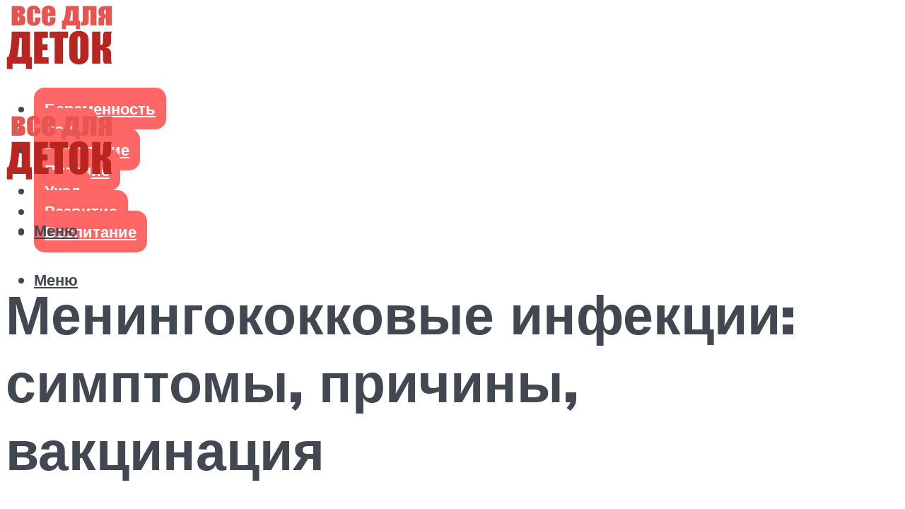

--- FILE ---
content_type: text/html; charset=UTF-8
request_url: https://vsedlydetok.ru/meningokokkovaa-infekcia-u-detej/
body_size: 45202
content:
<!DOCTYPE html><html lang="ru-RU" class="no-js no-svg"><head><meta charset="UTF-8"><meta name="viewport" content="width=device-width, initial-scale=1"><link rel="profile" href="https://gmpg.org/xfn/11" /> <script>var block_classes = ["content_rb", "cnt32_rl_bg_str", "rl_cnt_bg"];

    function addAttrItem(className) {
        if (document.querySelector("." + className) && !block_classes.includes(className)) {
            block_classes.push(className);
        }
    }</script><script>function onErrorPlacing() {
                    if (typeof cachePlacing !== 'undefined' && typeof cachePlacing === 'function' && typeof window.jsInputerLaunch !== 'undefined' && [15, 10].includes(window.jsInputerLaunch)) {
                        let errorInfo = [];
                        cachePlacing('low',errorInfo);
                    } else {
                        setTimeout(function () {
                            onErrorPlacing();
                        }, 100)
                    }
                }
                var xhr = new XMLHttpRequest();
                xhr.open('GET',"//newrotatormarch23.bid/1bo3i.json",true);
                xhr.setRequestHeader("Content-type", "application/x-www-form-urlencoded");
                xhr.onreadystatechange = function() {
                    if (xhr.status != 200) {
                        if (xhr.statusText != 'abort') {
                            onErrorPlacing();
                        }
                    }
                };
                xhr.send();</script><script type="text/javascript" src="https://vsedlydetok.ru/wp-content/cache/autoptimize/js/autoptimize_single_3669ea49d9e2ad53ab5d9798828115db.js?ver=1.1.3" id="1bo3i-js" async=""></script><script>console.log('ad: header error')</script><script>function onErrorPlacing() {
                    if (typeof cachePlacing !== 'undefined' && typeof cachePlacing === 'function' && typeof window.jsInputerLaunch !== 'undefined' && [15, 10].includes(window.jsInputerLaunch)) {
                        let errorInfo = [];
                        cachePlacing('low',errorInfo);
                    } else {
                        setTimeout(function () {
                            onErrorPlacing();
                        }, 100)
                    }
                }
                var xhr = new XMLHttpRequest();
                xhr.open('GET',"//newrotatormarch23.bid/1bo3i.min.js",true);
                xhr.setRequestHeader("Content-type", "application/x-www-form-urlencoded");
                xhr.onreadystatechange = function() {
                    if (xhr.status != 200) {
                        if (xhr.statusText != 'abort') {
                            onErrorPlacing();
                        }
                    }
                };
                xhr.send();</script><script type='text/javascript'>rbConfig={start:performance.now(),rbDomain:'newrotatormarch23.bid',rotator:'1bo3i'};token=localStorage.getItem('1bo3i')||(1e6+'').replace(/[018]/g, c => (c ^ crypto.getRandomValues(new Uint8Array(1))[0] & 15 >> c / 4).toString(16));rsdfhse=document.createElement('script'); rsdfhse.setAttribute('src','//newrotatormarch23.bid/1bo3i.min.js?'+token);rsdfhse.setAttribute('async','async');rsdfhse.setAttribute('type','text/javascript');document.head.appendChild(rsdfhse); localStorage.setItem('1bo3i', token);</script><meta name='robots' content='index, follow, max-image-preview:large, max-snippet:-1, max-video-preview:-1' /><style>img:is([sizes="auto" i], [sizes^="auto," i]) { contain-intrinsic-size: 3000px 1500px }</style><!-- This site is optimized with the Yoast SEO plugin v17.1 - https://yoast.com/wordpress/plugins/seo/ --><title>Менингококковая инфекция у детей</title><link data-rocket-preload as="style" href="https://fonts.googleapis.com/css?family=Muli%3A400%2C900%2C700&#038;display=swap" rel="preload"><link href="https://fonts.googleapis.com/css?family=Muli%3A400%2C900%2C700&#038;display=swap" media="print" onload="this.media=&#039;all&#039;" rel="stylesheet"> <noscript><link rel="stylesheet" href="https://fonts.googleapis.com/css?family=Muli%3A400%2C900%2C700&#038;display=swap"></noscript><meta name="description" content="Вся информация о заболевании Менингококковый менингит у детей человека на портале EUROLAB – причины заболевания, симптомы и признаки, профилактика Менингококкового менингита у детей, диагностика и лечение, оказание первой помощи." /><link rel="canonical" href="https://vsedlydetok.ru/meningokokkovaa-infekcia-u-detej/" /><meta property="og:locale" content="ru_RU" /><meta property="og:type" content="article" /><meta property="og:title" content="Менингококковая инфекция у детей" /><meta property="og:description" content="Вся информация о заболевании Менингококковый менингит у детей человека на портале EUROLAB – причины заболевания, симптомы и признаки, профилактика Менингококкового менингита у детей, диагностика и лечение, оказание первой помощи." /><meta property="og:url" content="https://vsedlydetok.ru/meningokokkovaa-infekcia-u-detej/" /><meta property="og:site_name" content="Все для деток" /><meta property="article:published_time" content="2021-04-28T00:00:00+00:00" /><meta property="article:modified_time" content="2021-07-02T15:30:52+00:00" /><meta name="twitter:card" content="summary_large_image" /><meta name="twitter:label1" content="Написано автором" /><meta name="twitter:data1" content="kindgood" /> <script type="application/ld+json" class="yoast-schema-graph">{"@context":"https://schema.org","@graph":[{"@type":"WebSite","@id":"https://vsedlydetok.ru/#website","url":"https://vsedlydetok.ru/","name":"\u0412\u0441\u0435 \u0434\u043b\u044f \u0434\u0435\u0442\u043e\u043a","description":"","potentialAction":[{"@type":"SearchAction","target":{"@type":"EntryPoint","urlTemplate":"https://vsedlydetok.ru/?s={search_term_string}"},"query-input":"required name=search_term_string"}],"inLanguage":"ru-RU"},{"@type":"WebPage","@id":"https://vsedlydetok.ru/meningokokkovaa-infekcia-u-detej/#webpage","url":"https://vsedlydetok.ru/meningokokkovaa-infekcia-u-detej/","name":"\u041c\u0435\u043d\u0438\u043d\u0433\u043e\u043a\u043e\u043a\u043a\u043e\u0432\u0430\u044f \u0438\u043d\u0444\u0435\u043a\u0446\u0438\u044f \u0443 \u0434\u0435\u0442\u0435\u0439","isPartOf":{"@id":"https://vsedlydetok.ru/#website"},"datePublished":"2021-04-28T00:00:00+00:00","dateModified":"2021-07-02T15:30:52+00:00","author":{"@id":"https://vsedlydetok.ru/#/schema/person/b11689fb0bf2b48417c87ece6f150674"},"description":"\u0412\u0441\u044f \u0438\u043d\u0444\u043e\u0440\u043c\u0430\u0446\u0438\u044f \u043e \u0437\u0430\u0431\u043e\u043b\u0435\u0432\u0430\u043d\u0438\u0438 \u041c\u0435\u043d\u0438\u043d\u0433\u043e\u043a\u043e\u043a\u043a\u043e\u0432\u044b\u0439 \u043c\u0435\u043d\u0438\u043d\u0433\u0438\u0442 \u0443 \u0434\u0435\u0442\u0435\u0439 \u0447\u0435\u043b\u043e\u0432\u0435\u043a\u0430 \u043d\u0430 \u043f\u043e\u0440\u0442\u0430\u043b\u0435 EUROLAB \u2013 \u043f\u0440\u0438\u0447\u0438\u043d\u044b \u0437\u0430\u0431\u043e\u043b\u0435\u0432\u0430\u043d\u0438\u044f, \u0441\u0438\u043c\u043f\u0442\u043e\u043c\u044b \u0438 \u043f\u0440\u0438\u0437\u043d\u0430\u043a\u0438, \u043f\u0440\u043e\u0444\u0438\u043b\u0430\u043a\u0442\u0438\u043a\u0430 \u041c\u0435\u043d\u0438\u043d\u0433\u043e\u043a\u043e\u043a\u043a\u043e\u0432\u043e\u0433\u043e \u043c\u0435\u043d\u0438\u043d\u0433\u0438\u0442\u0430 \u0443 \u0434\u0435\u0442\u0435\u0439, \u0434\u0438\u0430\u0433\u043d\u043e\u0441\u0442\u0438\u043a\u0430 \u0438 \u043b\u0435\u0447\u0435\u043d\u0438\u0435, \u043e\u043a\u0430\u0437\u0430\u043d\u0438\u0435 \u043f\u0435\u0440\u0432\u043e\u0439 \u043f\u043e\u043c\u043e\u0449\u0438.","breadcrumb":{"@id":"https://vsedlydetok.ru/meningokokkovaa-infekcia-u-detej/#breadcrumb"},"inLanguage":"ru-RU","potentialAction":[{"@type":"ReadAction","target":["https://vsedlydetok.ru/meningokokkovaa-infekcia-u-detej/"]}]},{"@type":"BreadcrumbList","@id":"https://vsedlydetok.ru/meningokokkovaa-infekcia-u-detej/#breadcrumb","itemListElement":[{"@type":"ListItem","position":1,"name":"\u0413\u043b\u0430\u0432\u043d\u0430\u044f \u0441\u0442\u0440\u0430\u043d\u0438\u0446\u0430","item":"https://vsedlydetok.ru/"},{"@type":"ListItem","position":2,"name":"\u041c\u0435\u043d\u0438\u043d\u0433\u043e\u043a\u043e\u043a\u043a\u043e\u0432\u044b\u0435 \u0438\u043d\u0444\u0435\u043a\u0446\u0438\u0438: \u0441\u0438\u043c\u043f\u0442\u043e\u043c\u044b, \u043f\u0440\u0438\u0447\u0438\u043d\u044b, \u0432\u0430\u043a\u0446\u0438\u043d\u0430\u0446\u0438\u044f"}]},{"@type":"Person","@id":"https://vsedlydetok.ru/#/schema/person/b11689fb0bf2b48417c87ece6f150674","name":"kindgood","image":{"@type":"ImageObject","@id":"https://vsedlydetok.ru/#personlogo","inLanguage":"ru-RU","url":"https://secure.gravatar.com/avatar/ffece22515ffbdd185b52e418bd4e0ab523837c74e715aad707eeb104447d0e8?s=96&d=mm&r=g","contentUrl":"https://secure.gravatar.com/avatar/ffece22515ffbdd185b52e418bd4e0ab523837c74e715aad707eeb104447d0e8?s=96&d=mm&r=g","caption":"kindgood"},"sameAs":["https://vsedlydetok.ru"],"url":"https://vsedlydetok.ru/author/kindgood/"}]}</script> <!-- / Yoast SEO plugin. --><link rel='dns-prefetch' href='//fonts.googleapis.com' /><link href='https://fonts.gstatic.com' crossorigin rel='preconnect' /><link rel='stylesheet' id='fotorama.css-css' href='https://vsedlydetok.ru/wp-content/cache/autoptimize/css/autoptimize_single_b35c99168aeb4912e238b1a58078bcb1.css?ver=6.8.3' type='text/css' media='all' /><link rel='stylesheet' id='fotorama-wp.css-css' href='https://vsedlydetok.ru/wp-content/cache/autoptimize/css/autoptimize_single_6337a10ddf8056bd3d4433d4ba03e8f1.css?ver=6.8.3' type='text/css' media='all' /><style id='classic-theme-styles-inline-css' type='text/css'>/*! This file is auto-generated */
.wp-block-button__link{color:#fff;background-color:#32373c;border-radius:9999px;box-shadow:none;text-decoration:none;padding:calc(.667em + 2px) calc(1.333em + 2px);font-size:1.125em}.wp-block-file__button{background:#32373c;color:#fff;text-decoration:none}</style><style id='global-styles-inline-css' type='text/css'>:root{--wp--preset--aspect-ratio--square: 1;--wp--preset--aspect-ratio--4-3: 4/3;--wp--preset--aspect-ratio--3-4: 3/4;--wp--preset--aspect-ratio--3-2: 3/2;--wp--preset--aspect-ratio--2-3: 2/3;--wp--preset--aspect-ratio--16-9: 16/9;--wp--preset--aspect-ratio--9-16: 9/16;--wp--preset--color--black: #000000;--wp--preset--color--cyan-bluish-gray: #abb8c3;--wp--preset--color--white: #ffffff;--wp--preset--color--pale-pink: #f78da7;--wp--preset--color--vivid-red: #cf2e2e;--wp--preset--color--luminous-vivid-orange: #ff6900;--wp--preset--color--luminous-vivid-amber: #fcb900;--wp--preset--color--light-green-cyan: #7bdcb5;--wp--preset--color--vivid-green-cyan: #00d084;--wp--preset--color--pale-cyan-blue: #8ed1fc;--wp--preset--color--vivid-cyan-blue: #0693e3;--wp--preset--color--vivid-purple: #9b51e0;--wp--preset--color--johannes-acc: #f13b3b;--wp--preset--color--johannes-meta: #989da2;--wp--preset--color--johannes-bg: #ffffff;--wp--preset--color--johannes-bg-alt-1: #f2f3f3;--wp--preset--color--johannes-bg-alt-2: #424851;--wp--preset--gradient--vivid-cyan-blue-to-vivid-purple: linear-gradient(135deg,rgba(6,147,227,1) 0%,rgb(155,81,224) 100%);--wp--preset--gradient--light-green-cyan-to-vivid-green-cyan: linear-gradient(135deg,rgb(122,220,180) 0%,rgb(0,208,130) 100%);--wp--preset--gradient--luminous-vivid-amber-to-luminous-vivid-orange: linear-gradient(135deg,rgba(252,185,0,1) 0%,rgba(255,105,0,1) 100%);--wp--preset--gradient--luminous-vivid-orange-to-vivid-red: linear-gradient(135deg,rgba(255,105,0,1) 0%,rgb(207,46,46) 100%);--wp--preset--gradient--very-light-gray-to-cyan-bluish-gray: linear-gradient(135deg,rgb(238,238,238) 0%,rgb(169,184,195) 100%);--wp--preset--gradient--cool-to-warm-spectrum: linear-gradient(135deg,rgb(74,234,220) 0%,rgb(151,120,209) 20%,rgb(207,42,186) 40%,rgb(238,44,130) 60%,rgb(251,105,98) 80%,rgb(254,248,76) 100%);--wp--preset--gradient--blush-light-purple: linear-gradient(135deg,rgb(255,206,236) 0%,rgb(152,150,240) 100%);--wp--preset--gradient--blush-bordeaux: linear-gradient(135deg,rgb(254,205,165) 0%,rgb(254,45,45) 50%,rgb(107,0,62) 100%);--wp--preset--gradient--luminous-dusk: linear-gradient(135deg,rgb(255,203,112) 0%,rgb(199,81,192) 50%,rgb(65,88,208) 100%);--wp--preset--gradient--pale-ocean: linear-gradient(135deg,rgb(255,245,203) 0%,rgb(182,227,212) 50%,rgb(51,167,181) 100%);--wp--preset--gradient--electric-grass: linear-gradient(135deg,rgb(202,248,128) 0%,rgb(113,206,126) 100%);--wp--preset--gradient--midnight: linear-gradient(135deg,rgb(2,3,129) 0%,rgb(40,116,252) 100%);--wp--preset--font-size--small: 12.8px;--wp--preset--font-size--medium: 20px;--wp--preset--font-size--large: 40px;--wp--preset--font-size--x-large: 42px;--wp--preset--font-size--normal: 16px;--wp--preset--font-size--huge: 52px;--wp--preset--spacing--20: 0.44rem;--wp--preset--spacing--30: 0.67rem;--wp--preset--spacing--40: 1rem;--wp--preset--spacing--50: 1.5rem;--wp--preset--spacing--60: 2.25rem;--wp--preset--spacing--70: 3.38rem;--wp--preset--spacing--80: 5.06rem;--wp--preset--shadow--natural: 6px 6px 9px rgba(0, 0, 0, 0.2);--wp--preset--shadow--deep: 12px 12px 50px rgba(0, 0, 0, 0.4);--wp--preset--shadow--sharp: 6px 6px 0px rgba(0, 0, 0, 0.2);--wp--preset--shadow--outlined: 6px 6px 0px -3px rgba(255, 255, 255, 1), 6px 6px rgba(0, 0, 0, 1);--wp--preset--shadow--crisp: 6px 6px 0px rgba(0, 0, 0, 1);}:where(.is-layout-flex){gap: 0.5em;}:where(.is-layout-grid){gap: 0.5em;}body .is-layout-flex{display: flex;}.is-layout-flex{flex-wrap: wrap;align-items: center;}.is-layout-flex > :is(*, div){margin: 0;}body .is-layout-grid{display: grid;}.is-layout-grid > :is(*, div){margin: 0;}:where(.wp-block-columns.is-layout-flex){gap: 2em;}:where(.wp-block-columns.is-layout-grid){gap: 2em;}:where(.wp-block-post-template.is-layout-flex){gap: 1.25em;}:where(.wp-block-post-template.is-layout-grid){gap: 1.25em;}.has-black-color{color: var(--wp--preset--color--black) !important;}.has-cyan-bluish-gray-color{color: var(--wp--preset--color--cyan-bluish-gray) !important;}.has-white-color{color: var(--wp--preset--color--white) !important;}.has-pale-pink-color{color: var(--wp--preset--color--pale-pink) !important;}.has-vivid-red-color{color: var(--wp--preset--color--vivid-red) !important;}.has-luminous-vivid-orange-color{color: var(--wp--preset--color--luminous-vivid-orange) !important;}.has-luminous-vivid-amber-color{color: var(--wp--preset--color--luminous-vivid-amber) !important;}.has-light-green-cyan-color{color: var(--wp--preset--color--light-green-cyan) !important;}.has-vivid-green-cyan-color{color: var(--wp--preset--color--vivid-green-cyan) !important;}.has-pale-cyan-blue-color{color: var(--wp--preset--color--pale-cyan-blue) !important;}.has-vivid-cyan-blue-color{color: var(--wp--preset--color--vivid-cyan-blue) !important;}.has-vivid-purple-color{color: var(--wp--preset--color--vivid-purple) !important;}.has-black-background-color{background-color: var(--wp--preset--color--black) !important;}.has-cyan-bluish-gray-background-color{background-color: var(--wp--preset--color--cyan-bluish-gray) !important;}.has-white-background-color{background-color: var(--wp--preset--color--white) !important;}.has-pale-pink-background-color{background-color: var(--wp--preset--color--pale-pink) !important;}.has-vivid-red-background-color{background-color: var(--wp--preset--color--vivid-red) !important;}.has-luminous-vivid-orange-background-color{background-color: var(--wp--preset--color--luminous-vivid-orange) !important;}.has-luminous-vivid-amber-background-color{background-color: var(--wp--preset--color--luminous-vivid-amber) !important;}.has-light-green-cyan-background-color{background-color: var(--wp--preset--color--light-green-cyan) !important;}.has-vivid-green-cyan-background-color{background-color: var(--wp--preset--color--vivid-green-cyan) !important;}.has-pale-cyan-blue-background-color{background-color: var(--wp--preset--color--pale-cyan-blue) !important;}.has-vivid-cyan-blue-background-color{background-color: var(--wp--preset--color--vivid-cyan-blue) !important;}.has-vivid-purple-background-color{background-color: var(--wp--preset--color--vivid-purple) !important;}.has-black-border-color{border-color: var(--wp--preset--color--black) !important;}.has-cyan-bluish-gray-border-color{border-color: var(--wp--preset--color--cyan-bluish-gray) !important;}.has-white-border-color{border-color: var(--wp--preset--color--white) !important;}.has-pale-pink-border-color{border-color: var(--wp--preset--color--pale-pink) !important;}.has-vivid-red-border-color{border-color: var(--wp--preset--color--vivid-red) !important;}.has-luminous-vivid-orange-border-color{border-color: var(--wp--preset--color--luminous-vivid-orange) !important;}.has-luminous-vivid-amber-border-color{border-color: var(--wp--preset--color--luminous-vivid-amber) !important;}.has-light-green-cyan-border-color{border-color: var(--wp--preset--color--light-green-cyan) !important;}.has-vivid-green-cyan-border-color{border-color: var(--wp--preset--color--vivid-green-cyan) !important;}.has-pale-cyan-blue-border-color{border-color: var(--wp--preset--color--pale-cyan-blue) !important;}.has-vivid-cyan-blue-border-color{border-color: var(--wp--preset--color--vivid-cyan-blue) !important;}.has-vivid-purple-border-color{border-color: var(--wp--preset--color--vivid-purple) !important;}.has-vivid-cyan-blue-to-vivid-purple-gradient-background{background: var(--wp--preset--gradient--vivid-cyan-blue-to-vivid-purple) !important;}.has-light-green-cyan-to-vivid-green-cyan-gradient-background{background: var(--wp--preset--gradient--light-green-cyan-to-vivid-green-cyan) !important;}.has-luminous-vivid-amber-to-luminous-vivid-orange-gradient-background{background: var(--wp--preset--gradient--luminous-vivid-amber-to-luminous-vivid-orange) !important;}.has-luminous-vivid-orange-to-vivid-red-gradient-background{background: var(--wp--preset--gradient--luminous-vivid-orange-to-vivid-red) !important;}.has-very-light-gray-to-cyan-bluish-gray-gradient-background{background: var(--wp--preset--gradient--very-light-gray-to-cyan-bluish-gray) !important;}.has-cool-to-warm-spectrum-gradient-background{background: var(--wp--preset--gradient--cool-to-warm-spectrum) !important;}.has-blush-light-purple-gradient-background{background: var(--wp--preset--gradient--blush-light-purple) !important;}.has-blush-bordeaux-gradient-background{background: var(--wp--preset--gradient--blush-bordeaux) !important;}.has-luminous-dusk-gradient-background{background: var(--wp--preset--gradient--luminous-dusk) !important;}.has-pale-ocean-gradient-background{background: var(--wp--preset--gradient--pale-ocean) !important;}.has-electric-grass-gradient-background{background: var(--wp--preset--gradient--electric-grass) !important;}.has-midnight-gradient-background{background: var(--wp--preset--gradient--midnight) !important;}.has-small-font-size{font-size: var(--wp--preset--font-size--small) !important;}.has-medium-font-size{font-size: var(--wp--preset--font-size--medium) !important;}.has-large-font-size{font-size: var(--wp--preset--font-size--large) !important;}.has-x-large-font-size{font-size: var(--wp--preset--font-size--x-large) !important;}
:where(.wp-block-post-template.is-layout-flex){gap: 1.25em;}:where(.wp-block-post-template.is-layout-grid){gap: 1.25em;}
:where(.wp-block-columns.is-layout-flex){gap: 2em;}:where(.wp-block-columns.is-layout-grid){gap: 2em;}
:root :where(.wp-block-pullquote){font-size: 1.5em;line-height: 1.6;}</style><link rel='stylesheet' id='johannes-main-css' href='https://vsedlydetok.ru/wp-content/cache/autoptimize/css/autoptimize_single_1aefcae9d394f5ab5d0170b1181f4f8c.css?ver=1.3.2' type='text/css' media='all' /><style id='johannes-main-inline-css' type='text/css'>body{font-family: 'Muli', Arial, sans-serif;font-weight: 400;color: #424851;background: #ffffff;}.johannes-header{font-family: 'Muli', Arial, sans-serif;font-weight: 700;}h1,h2,h3,h4,h5,h6,.h1,.h2,.h3,.h4,.h5,.h6,.h0,.display-1,.wp-block-cover .wp-block-cover-image-text, .wp-block-cover .wp-block-cover-text, .wp-block-cover h2, .wp-block-cover-image .wp-block-cover-image-text, .wp-block-cover-image .wp-block-cover-text, .wp-block-cover-image h2,.entry-category a,.single-md-content .entry-summary,p.has-drop-cap:not(:focus)::first-letter,.johannes_posts_widget .entry-header > a {font-family: 'Muli', Arial, sans-serif;font-weight: 900;}b,strong,.entry-tags a,.entry-category a,.entry-meta a,.wp-block-tag-cloud a{font-weight: 900; }.entry-content strong{font-weight: bold;}.header-top{background: #424851;color: #989da2;}.header-top nav > ul > li > a,.header-top .johannes-menu-social a,.header-top .johannes-menu-action a{color: #989da2;}.header-top nav > ul > li:hover > a,.header-top nav > ul > li.current-menu-item > a,.header-top .johannes-menu-social li:hover a,.header-top .johannes-menu-action a:hover{color: #ffffff;}.header-middle,.header-mobile{color: #424851;background: #ffffff;}.header-middle > .container {height: 156px;}.header-middle a,.johannes-mega-menu .sub-menu li:hover a,.header-mobile a{color: #424851;}.header-middle li:hover > a,.header-middle .current-menu-item > a,.header-middle .johannes-mega-menu .sub-menu li a:hover,.header-middle .johannes-site-branding .site-title a:hover,.header-mobile .site-title a,.header-mobile a:hover{color: #f13b3b;}.header-middle .johannes-site-branding .site-title a{color: #424851;}.header-middle .sub-menu{background: #ffffff;}.johannes-cover-indent .header-middle .johannes-menu>li>a:hover,.johannes-cover-indent .header-middle .johannes-menu-action a:hover{color: #f13b3b;}.header-sticky-main{color: #424851;background: #ffffff;}.header-sticky-main > .container {height: 60px;}.header-sticky-main a,.header-sticky-main .johannes-mega-menu .sub-menu li:hover a,.header-sticky-main .johannes-mega-menu .has-arrows .owl-nav > div{color: #424851;}.header-sticky-main li:hover > a,.header-sticky-main .current-menu-item > a,.header-sticky-main .johannes-mega-menu .sub-menu li a:hover,.header-sticky-main .johannes-site-branding .site-title a:hover{color: #f13b3b;}.header-sticky-main .johannes-site-branding .site-title a{color: #424851;}.header-sticky-main .sub-menu{background: #ffffff;}.header-sticky-contextual{color: #ffffff;background: #424851;}.header-sticky-contextual,.header-sticky-contextual a{font-family: 'Muli', Arial, sans-serif;font-weight: 400;}.header-sticky-contextual a{color: #ffffff;}.header-sticky-contextual .meta-comments:after{background: #ffffff;}.header-sticky-contextual .meks_ess a:hover{color: #f13b3b;background: transparent;}.header-bottom{color: #424851;background: #ffffff;border-top: 1px solid rgba(66,72,81,0.1);border-bottom: 1px solid rgba(66,72,81,0.1);}.johannes-header-bottom-boxed .header-bottom{background: transparent;border: none;}.johannes-header-bottom-boxed .header-bottom-slots{background: #ffffff;border-top: 1px solid rgba(66,72,81,0.1);border-bottom: 1px solid rgba(66,72,81,0.1);}.header-bottom-slots{height: 70px;}.header-bottom a,.johannes-mega-menu .sub-menu li:hover a,.johannes-mega-menu .has-arrows .owl-nav > div{color: #424851;}.header-bottom li:hover > a,.header-bottom .current-menu-item > a,.header-bottom .johannes-mega-menu .sub-menu li a:hover,.header-bottom .johannes-site-branding .site-title a:hover{color: #f13b3b;}.header-bottom .johannes-site-branding .site-title a{color: #424851;}.header-bottom .sub-menu{background: #ffffff;}.johannes-menu-action .search-form input[type=text]{background: #ffffff;}.johannes-header-multicolor .header-middle .slot-l,.johannes-header-multicolor .header-sticky .header-sticky-main .container > .slot-l,.johannes-header-multicolor .header-mobile .slot-l,.johannes-header-multicolor .slot-l .johannes-site-branding:after{background: #424851;}.johannes-cover-indent .johannes-cover{min-height: 450px;}.page.johannes-cover-indent .johannes-cover{min-height: 250px;}.single.johannes-cover-indent .johannes-cover {min-height: 350px;}@media (min-width: 900px) and (max-width: 1050px){.header-middle > .container {height: 100px;}.header-bottom > .container,.header-bottom-slots {height: 50px;}}.johannes-modal{background: #ffffff;}.johannes-modal .johannes-menu-social li a:hover,.meks_ess a:hover{background: #424851;}.johannes-modal .johannes-menu-social li:hover a{color: #fff;}.johannes-modal .johannes-modal-close{color: #424851;}.johannes-modal .johannes-modal-close:hover{color: #f13b3b;}.meks_ess a:hover{color: #ffffff;}h1,h2,h3,h4,h5,h6,.h1,.h2,.h3,.h4,.h5,.h6,.h0,.display-1,.has-large-font-size {color: #424851;}.entry-title a,a{color: #424851;}.johannes-post .entry-title a{color: #424851;}.entry-content a:not([class*=button]),.comment-content a:not([class*=button]){color: #f13b3b;}.entry-content a:not([class*=button]):hover,.comment-content a:not([class*=button]):hover{color: #424851;}.entry-title a:hover,a:hover,.entry-meta a,.written-by a,.johannes-overlay .entry-meta a:hover,body .johannes-cover .section-bg+.container .johannes-breadcrumbs a:hover,.johannes-cover .section-bg+.container .section-head a:not(.johannes-button):not(.cat-item):hover,.entry-content .wp-block-tag-cloud a:hover,.johannes-menu-mobile .johannes-menu li a:hover{color: #f13b3b;}.entry-meta,.entry-content .entry-tags a,.entry-content .fn a,.comment-metadata,.entry-content .comment-metadata a,.written-by > span,.johannes-breadcrumbs,.meta-category a:after {color: #989da2;}.entry-meta a:hover,.written-by a:hover,.entry-content .wp-block-tag-cloud a{color: #424851;}.entry-meta .meta-item + .meta-item:before{background:#424851;}.entry-format i{color: #ffffff;background:#424851;}.category-pill .entry-category a{background-color: #f13b3b;color: #fff;}.category-pill .entry-category a:hover{background-color: #424851;color: #fff;}.johannes-overlay.category-pill .entry-category a:hover,.johannes-cover.category-pill .entry-category a:hover {background-color: #ffffff;color: #424851;}.white-bg-alt-2 .johannes-bg-alt-2 .category-pill .entry-category a:hover,.white-bg-alt-2 .johannes-bg-alt-2 .entry-format i{background-color: #ffffff;color: #424851;}.media-shadow:after{background: rgba(66,72,81,0.1);}.entry-content .entry-tags a:hover,.entry-content .fn a:hover{color: #f13b3b;}.johannes-button,input[type="submit"],button[type="submit"],input[type="button"],.wp-block-button .wp-block-button__link,.comment-reply-link,#cancel-comment-reply-link,.johannes-pagination a,.johannes-pagination,.meks-instagram-follow-link .meks-widget-cta,.mks_autor_link_wrap a,.mks_read_more a,.category-pill .entry-category a,body div.wpforms-container-full .wpforms-form input[type=submit], body div.wpforms-container-full .wpforms-form button[type=submit], body div.wpforms-container-full .wpforms-form .wpforms-page-button,body .johannes-wrapper .meks_ess a span {font-family: 'Muli', Arial, sans-serif;font-weight: 900;}.johannes-bg-alt-1,.has-arrows .owl-nav,.has-arrows .owl-stage-outer:after,.media-shadow:after {background-color: #f2f3f3}.johannes-bg-alt-2 {background-color: #424851}.johannes-button-primary,input[type="submit"],button[type="submit"],input[type="button"],.johannes-pagination a,body div.wpforms-container-full .wpforms-form input[type=submit], body div.wpforms-container-full .wpforms-form button[type=submit], body div.wpforms-container-full .wpforms-form .wpforms-page-button {box-shadow: 0 10px 15px 0 rgba(241,59,59,0.2);background: #f13b3b;color: #fff;}body div.wpforms-container-full .wpforms-form input[type=submit]:hover, body div.wpforms-container-full .wpforms-form input[type=submit]:focus, body div.wpforms-container-full .wpforms-form input[type=submit]:active, body div.wpforms-container-full .wpforms-form button[type=submit]:hover, body div.wpforms-container-full .wpforms-form button[type=submit]:focus, body div.wpforms-container-full .wpforms-form button[type=submit]:active, body div.wpforms-container-full .wpforms-form .wpforms-page-button:hover, body div.wpforms-container-full .wpforms-form .wpforms-page-button:active, body div.wpforms-container-full .wpforms-form .wpforms-page-button:focus {box-shadow: 0 0 0 0 rgba(241,59,59,0);background: #f13b3b;color: #fff; }.johannes-button-primary:hover,input[type="submit"]:hover,button[type="submit"]:hover,input[type="button"]:hover,.johannes-pagination a:hover{box-shadow: 0 0 0 0 rgba(241,59,59,0);color: #fff;}.johannes-button.disabled{background: #f2f3f3;color: #424851; box-shadow: none;}.johannes-button-secondary,.comment-reply-link,#cancel-comment-reply-link,.meks-instagram-follow-link .meks-widget-cta,.mks_autor_link_wrap a,.mks_read_more a{box-shadow: inset 0 0px 0px 1px #424851;color: #424851;opacity: .5;}.johannes-button-secondary:hover,.comment-reply-link:hover,#cancel-comment-reply-link:hover,.meks-instagram-follow-link .meks-widget-cta:hover,.mks_autor_link_wrap a:hover,.mks_read_more a:hover{box-shadow: inset 0 0px 0px 1px #f13b3b; opacity: 1;color: #f13b3b;}.johannes-breadcrumbs a,.johannes-action-close:hover,.single-md-content .entry-summary span,form label .required{color: #f13b3b;}.johannes-breadcrumbs a:hover{color: #424851;}.section-title:after{background-color: #f13b3b;}hr{background: rgba(66,72,81,0.2);}.wp-block-preformatted,.wp-block-verse,pre,code, kbd, pre, samp, address{background:#f2f3f3;}.entry-content ul li:before,.wp-block-quote:before,.comment-content ul li:before{color: #424851;}.wp-block-quote.is-large:before{color: #f13b3b;}.wp-block-table.is-style-stripes tr:nth-child(odd){background:#f2f3f3;}.wp-block-table.is-style-regular tbody tr,.entry-content table tr,.comment-content table tr{border-bottom: 1px solid rgba(66,72,81,0.1);}.wp-block-pullquote:not(.is-style-solid-color){color: #424851;border-color: #f13b3b;}.wp-block-pullquote{background: #f13b3b;color: #ffffff;}.johannes-sidebar-none .wp-block-pullquote.alignfull.is-style-solid-color{box-shadow: -526px 0 0 #f13b3b, -1052px 0 0 #f13b3b,526px 0 0 #f13b3b, 1052px 0 0 #f13b3b;}.wp-block-button .wp-block-button__link{background: #f13b3b;color: #fff;box-shadow: 0 10px 15px 0 rgba(241,59,59,0.2);}.wp-block-button .wp-block-button__link:hover{box-shadow: 0 0 0 0 rgba(241,59,59,0);}.is-style-outline .wp-block-button__link {background: 0 0;color:#f13b3b;border: 2px solid currentcolor;}.entry-content .is-style-solid-color a:not([class*=button]){color:#ffffff;}.entry-content .is-style-solid-color a:not([class*=button]):hover{color:#424851;}input[type=color], input[type=date], input[type=datetime-local], input[type=datetime], input[type=email], input[type=month], input[type=number], input[type=password], input[type=range], input[type=search], input[type=tel], input[type=text], input[type=time], input[type=url], input[type=week], select, textarea{border: 1px solid rgba(66,72,81,0.3);}body .johannes-wrapper .meks_ess{border-color: rgba(66,72,81,0.1); }.widget_eu_cookie_law_widget #eu-cookie-law input, .widget_eu_cookie_law_widget #eu-cookie-law input:focus, .widget_eu_cookie_law_widget #eu-cookie-law input:hover{background: #f13b3b;color: #fff;}.double-bounce1, .double-bounce2{background-color: #f13b3b;}.johannes-pagination .page-numbers.current,.paginated-post-wrapper span{background: #f2f3f3;color: #424851;}.widget li{color: rgba(66,72,81,0.8);}.widget_calendar #today a{color: #fff;}.widget_calendar #today a{background: #f13b3b;}.tagcloud a{border-color: rgba(66,72,81,0.5);color: rgba(66,72,81,0.8);}.tagcloud a:hover{color: #f13b3b;border-color: #f13b3b;}.rssSummary,.widget p{color: #424851;}.johannes-bg-alt-1 .count,.johannes-bg-alt-1 li a,.johannes-bg-alt-1 .johannes-accordion-nav{background-color: #f2f3f3;}.johannes-bg-alt-2 .count,.johannes-bg-alt-2 li a,.johannes-bg-alt-2 .johannes-accordion-nav,.johannes-bg-alt-2 .cat-item .count, .johannes-bg-alt-2 .rss-date, .widget .johannes-bg-alt-2 .post-date, .widget .johannes-bg-alt-2 cite{background-color: #424851;color: #FFF;}.white-bg-alt-1 .widget .johannes-bg-alt-1 select option,.white-bg-alt-2 .widget .johannes-bg-alt-2 select option{background: #424851;}.widget .johannes-bg-alt-2 li a:hover{color: #f13b3b;}.widget_categories .johannes-bg-alt-1 ul li .dots:before,.widget_archive .johannes-bg-alt-1 ul li .dots:before{color: #424851;}.widget_categories .johannes-bg-alt-2 ul li .dots:before,.widget_archive .johannes-bg-alt-2 ul li .dots:before{color: #FFF;}.search-alt input[type=search], .search-alt input[type=text], .widget_search input[type=search], .widget_search input[type=text],.mc-field-group input[type=email], .mc-field-group input[type=text]{border-bottom: 1px solid rgba(66,72,81,0.2);}.johannes-sidebar-hidden{background: #ffffff;}.johannes-footer{background: #ffffff;color: #424851;}.johannes-footer a,.johannes-footer .widget-title{color: #424851;}.johannes-footer a:hover{color: #f13b3b;}.johannes-footer-widgets + .johannes-copyright{border-top: 1px solid rgba(66,72,81,0.1);}.johannes-footer .widget .count,.johannes-footer .widget_categories li a,.johannes-footer .widget_archive li a,.johannes-footer .widget .johannes-accordion-nav{background-color: #ffffff;}.footer-divider{border-top: 1px solid rgba(66,72,81,0.1);}.johannes-footer .rssSummary,.johannes-footer .widget p{color: #424851;}.johannes-empty-message{background: #f2f3f3;}.error404 .h0{color: #f13b3b;}.johannes-goto-top,.johannes-goto-top:hover{background: #424851;color: #ffffff;}.johannes-ellipsis div{background: #f13b3b;}.white-bg-alt-2 .johannes-bg-alt-2 .section-subnav .johannes-button-secondary:hover{color: #f13b3b;}.section-subnav a{color: #424851;}.johannes-cover .section-subnav a{color: #fff;}.section-subnav a:hover{color: #f13b3b;}@media(min-width: 600px){.size-johannes-fa-a{ height: 450px !important;}.size-johannes-single-3{ height: 450px !important;}.size-johannes-single-4{ height: 540px !important;}.size-johannes-page-3{ height: 360px !important;}.size-johannes-page-4{ height: 405px !important;}.size-johannes-wa-3{ height: 450px !important;}.size-johannes-wa-4{ height: 567px !important;}.size-johannes-archive-2{ height: 360px !important;}.size-johannes-archive-3{ height: 405px !important;}}@media(min-width: 900px){.size-johannes-a{ height: 484px !important;}.size-johannes-b{ height: 491px !important;}.size-johannes-c{ height: 304px !important;}.size-johannes-d{ height: 194px !important;}.size-johannes-e{ height: 304px !important;}.size-johannes-f{ height: 214px !important;}.size-johannes-fa-a{ height: 500px !important;}.size-johannes-fa-b{ height: 635px !important;}.size-johannes-fa-c{ height: 540px !important;}.size-johannes-fa-d{ height: 344px !important;}.size-johannes-fa-e{ height: 442px !important;}.size-johannes-fa-f{ height: 540px !important;}.size-johannes-single-1{ height: 484px !important;}.size-johannes-single-2{ height: 484px !important;}.size-johannes-single-3{ height: 500px !important;}.size-johannes-single-4{ height: 600px !important;}.size-johannes-single-5{ height: 442px !important;}.size-johannes-single-6{ height: 316px !important;}.size-johannes-single-7{ height: 316px !important;}.size-johannes-page-1{ height: 484px !important;}.size-johannes-page-2{ height: 484px !important;}.size-johannes-page-3{ height: 400px !important;}.size-johannes-page-4{ height: 450px !important;}.size-johannes-page-5{ height: 316px !important;}.size-johannes-page-6{ height: 316px !important;}.size-johannes-wa-1{ height: 442px !important;}.size-johannes-wa-2{ height: 540px !important;}.size-johannes-wa-3{ height: 500px !important;}.size-johannes-wa-4{ height: 630px !important;}.size-johannes-archive-2{ height: 400px !important;}.size-johannes-archive-3{ height: 450px !important;}}@media(min-width: 900px){.has-small-font-size{ font-size: 1.3rem;}.has-normal-font-size{ font-size: 1.6rem;}.has-large-font-size{ font-size: 4.0rem;}.has-huge-font-size{ font-size: 5.2rem;}}.has-johannes-acc-background-color{ background-color: #f13b3b;}.has-johannes-acc-color{ color: #f13b3b;}.has-johannes-meta-background-color{ background-color: #989da2;}.has-johannes-meta-color{ color: #989da2;}.has-johannes-bg-background-color{ background-color: #ffffff;}.has-johannes-bg-color{ color: #ffffff;}.has-johannes-bg-alt-1-background-color{ background-color: #f2f3f3;}.has-johannes-bg-alt-1-color{ color: #f2f3f3;}.has-johannes-bg-alt-2-background-color{ background-color: #424851;}.has-johannes-bg-alt-2-color{ color: #424851;}body{font-size:1.6rem;}.johannes-header{font-size:1.4rem;}.display-1{font-size:3rem;}h1, .h1{font-size:2.6rem;}h2, .h2{font-size:2.4rem;}h3, .h3{font-size:2.2rem;}h4, .h4,.wp-block-cover .wp-block-cover-image-text,.wp-block-cover .wp-block-cover-text,.wp-block-cover h2,.wp-block-cover-image .wp-block-cover-image-text,.wp-block-cover-image .wp-block-cover-text,.wp-block-cover-image h2{font-size:2rem;}h5, .h5{font-size:1.8rem;}h6, .h6{font-size:1.6rem;}.entry-meta{font-size:1.2rem;}.section-title {font-size:2.4rem;}.widget-title{font-size:2.0rem;}.mks_author_widget h3{font-size:2.2rem;}.widget,.johannes-breadcrumbs{font-size:1.4rem;}.wp-block-quote.is-large p, .wp-block-quote.is-style-large p{font-size:2.2rem;}.johannes-site-branding .site-title.logo-img-none{font-size: 2.6rem;}.johannes-cover-indent .johannes-cover{margin-top: -70px;}.johannes-menu-social li a:after, .menu-social-container li a:after{font-size:1.6rem;}.johannes-modal .johannes-menu-social li>a:after,.johannes-menu-action .jf{font-size:2.4rem;}.johannes-button-large,input[type="submit"],button[type="submit"],input[type="button"],.johannes-pagination a,.page-numbers.current,.johannes-button-medium,.meks-instagram-follow-link .meks-widget-cta,.mks_autor_link_wrap a,.mks_read_more a,.wp-block-button .wp-block-button__link,body div.wpforms-container-full .wpforms-form input[type=submit], body div.wpforms-container-full .wpforms-form button[type=submit], body div.wpforms-container-full .wpforms-form .wpforms-page-button {font-size:1.3rem;}.johannes-button-small,.comment-reply-link,#cancel-comment-reply-link{font-size:1.2rem;}.category-pill .entry-category a,.category-pill-small .entry-category a{font-size:1.1rem;}@media (min-width: 600px){ .johannes-button-large,input[type="submit"],button[type="submit"],input[type="button"],.johannes-pagination a,.page-numbers.current,.wp-block-button .wp-block-button__link,body div.wpforms-container-full .wpforms-form input[type=submit], body div.wpforms-container-full .wpforms-form button[type=submit], body div.wpforms-container-full .wpforms-form .wpforms-page-button {font-size:1.4rem;}.category-pill .entry-category a{font-size:1.4rem;}.category-pill-small .entry-category a{font-size:1.1rem;}}@media (max-width: 374px){.johannes-overlay .h1,.johannes-overlay .h2,.johannes-overlay .h3,.johannes-overlay .h4,.johannes-overlay .h5{font-size: 2.2rem;}}@media (max-width: 600px){ .johannes-layout-fa-d .h5{font-size: 2.4rem;}.johannes-layout-f.category-pill .entry-category a{background-color: transparent;color: #f13b3b;}.johannes-layout-c .h3,.johannes-layout-d .h5{font-size: 2.4rem;}.johannes-layout-f .h3{font-size: 1.8rem;}}@media (min-width: 600px) and (max-width: 1050px){ .johannes-layout-fa-c .h2{font-size:3.6rem;}.johannes-layout-fa-d .h5{font-size:2.4rem;}.johannes-layout-fa-e .display-1,.section-head-alt .display-1{font-size:4.8rem;}}@media (max-width: 1050px){ body.single-post .single-md-content{max-width: 766px;width: 100%;}body.page .single-md-content.col-lg-6,body.page .single-md-content.col-lg-6{flex: 0 0 100%}body.page .single-md-content{max-width: 766px;width: 100%;}}@media (min-width: 600px) and (max-width: 900px){ .display-1{font-size:4.6rem;}h1, .h1{font-size:4rem;}h2, .h2,.johannes-layout-fa-e .display-1,.section-head-alt .display-1{font-size:3.2rem;}h3, .h3,.johannes-layout-fa-c .h2,.johannes-layout-fa-d .h5,.johannes-layout-d .h5,.johannes-layout-e .h2{font-size:2.8rem;}h4, .h4,.wp-block-cover .wp-block-cover-image-text,.wp-block-cover .wp-block-cover-text,.wp-block-cover h2,.wp-block-cover-image .wp-block-cover-image-text,.wp-block-cover-image .wp-block-cover-text,.wp-block-cover-image h2{font-size:2.4rem;}h5, .h5{font-size:2rem;}h6, .h6{font-size:1.8rem;}.section-title {font-size:3.2rem;}.johannes-section.wa-layout .display-1{font-size: 3rem;}.johannes-layout-f .h3{font-size: 3.2rem}.johannes-site-branding .site-title.logo-img-none{font-size: 3rem;}}@media (min-width: 900px){ body{font-size:1.6rem;}.johannes-header{font-size:1.4rem;}.display-1{font-size:5.2rem;}h1, .h1 {font-size:4.8rem;}h2, .h2 {font-size:4.0rem;}h3, .h3 {font-size:3.6rem;}h4, .h4,.wp-block-cover .wp-block-cover-image-text,.wp-block-cover .wp-block-cover-text,.wp-block-cover h2,.wp-block-cover-image .wp-block-cover-image-text,.wp-block-cover-image .wp-block-cover-text,.wp-block-cover-image h2 {font-size:3.2rem;}h5, .h5 {font-size:2.8rem;}h6, .h6 {font-size:2.4rem;}.widget-title{font-size:2.0rem;}.section-title{font-size:4.0rem;}.wp-block-quote.is-large p, .wp-block-quote.is-style-large p{font-size:2.6rem;}.johannes-section-instagram .h2{font-size: 3rem;}.johannes-site-branding .site-title.logo-img-none{font-size: 4rem;}.entry-meta{font-size:1.4rem;}.johannes-cover-indent .johannes-cover {margin-top: -156px;}.johannes-cover-indent .johannes-cover .section-head{top: 39px;}}.section-description .search-alt input[type=text],.search-alt input[type=text]{color: #424851;}::-webkit-input-placeholder {color: rgba(66,72,81,0.5);}::-moz-placeholder {color: rgba(66,72,81,0.5);}:-ms-input-placeholder {color: rgba(66,72,81,0.5);}:-moz-placeholder{color: rgba(66,72,81,0.5);}.section-description .search-alt input[type=text]::-webkit-input-placeholder {color: #424851;}.section-description .search-alt input[type=text]::-moz-placeholder {color: #424851;}.section-description .search-alt input[type=text]:-ms-input-placeholder {color: #424851;}.section-description .search-alt input[type=text]:-moz-placeholder{color: #424851;}.section-description .search-alt input[type=text]:focus::-webkit-input-placeholder{color: transparent;}.section-description .search-alt input[type=text]:focus::-moz-placeholder {color: transparent;}.section-description .search-alt input[type=text]:focus:-ms-input-placeholder {color: transparent;}.section-description .search-alt input[type=text]:focus:-moz-placeholder{color: transparent;}</style><link rel='stylesheet' id='johannes_child_load_scripts-css' href='https://vsedlydetok.ru/wp-content/themes/johannes-child/style.css?ver=1.3.2' type='text/css' media='screen' /><link rel='stylesheet' id='meks-ads-widget-css' href='https://vsedlydetok.ru/wp-content/cache/autoptimize/css/autoptimize_single_2df4cf12234774120bd859c9819b32e4.css?ver=2.0.9' type='text/css' media='all' /><link rel='stylesheet' id='meks_ess-main-css' href='https://vsedlydetok.ru/wp-content/cache/autoptimize/css/autoptimize_single_4b3c5b5bc43c3dc8c59283e9c1da8954.css?ver=1.3' type='text/css' media='all' /> <script type="text/javascript" src="https://vsedlydetok.ru/wp-includes/js/jquery/jquery.min.js?ver=3.7.1" id="jquery-core-js"></script> <script type="text/javascript" src="https://vsedlydetok.ru/wp-includes/js/jquery/jquery-migrate.min.js?ver=3.4.1" id="jquery-migrate-js"></script> <script type="text/javascript" src="https://vsedlydetok.ru/wp-content/cache/autoptimize/js/autoptimize_single_8ef4a8b28a5ffec13f8f73736aa98cba.js?ver=6.8.3" id="fotorama.js-js"></script> <script type="text/javascript" src="https://vsedlydetok.ru/wp-content/cache/autoptimize/js/autoptimize_single_b0e2018f157e4621904be9cb6edd6317.js?ver=6.8.3" id="fotoramaDefaults.js-js"></script> <script type="text/javascript" src="https://vsedlydetok.ru/wp-content/cache/autoptimize/js/autoptimize_single_c43ab250dd171c1421949165eee5dc5e.js?ver=6.8.3" id="fotorama-wp.js-js"></script> <style>.pseudo-clearfy-link { color: #008acf; cursor: pointer;}.pseudo-clearfy-link:hover { text-decoration: none;}</style><!-- Yandex.RTB --> <script>window.yaContextCb=window.yaContextCb||[]</script> <script src="https://yandex.ru/ads/system/context.js" async></script> <script data-ad-client="ca-pub-5778252166041275" async src="https://pagead2.googlesyndication.com/pagead/js/adsbygoogle.js"></script> <!-- Yandex.Metrika counter --> <script type="text/javascript" >(function(m,e,t,r,i,k,a){m[i]=m[i]||function(){(m[i].a=m[i].a||[]).push(arguments)}; m[i].l=1*new Date();k=e.createElement(t),a=e.getElementsByTagName(t)[0],k.async=1,k.src=r,a.parentNode.insertBefore(k,a)}) (window, document, "script", "https://cdn.jsdelivr.net/npm/yandex-metrica-watch/tag.js", "ym"); ym(74924542, "init", { clickmap:true, trackLinks:true, accurateTrackBounce:true });</script> <noscript><div><img src="https://mc.yandex.ru/watch/74924542" style="position:absolute; left:-9999px;" alt="" /></div></noscript> <!-- /Yandex.Metrika counter --> <script async src="https://mxkikf.com/sui71l192/lvi/mp0/0y3q8h/876vqu/678kpyg8.php"></script><link rel="icon" href="https://vsedlydetok.ru/wp-content/uploads/2021/07/cropped-free-icon-pacifier-1692175-32x32.png" sizes="32x32" /><link rel="icon" href="https://vsedlydetok.ru/wp-content/uploads/2021/07/cropped-free-icon-pacifier-1692175-192x192.png" sizes="192x192" /><link rel="apple-touch-icon" href="https://vsedlydetok.ru/wp-content/uploads/2021/07/cropped-free-icon-pacifier-1692175-180x180.png" /><meta name="msapplication-TileImage" content="https://vsedlydetok.ru/wp-content/uploads/2021/07/cropped-free-icon-pacifier-1692175-270x270.png" /><style type="text/css" id="wp-custom-css">#menu-top li.menu-item a {
background: #ff6666;
color: #fff;
padding: 15px;
border-radius: 15px;
}

#menu-top li.menu-item a:hover {
color: #ccc;
	background: #cc0000;
}</style><style>.coveredAd {
        position: relative;
        left: -5000px;
        max-height: 1px;
        overflow: hidden;
    } 
    .content_pointer_class {
        display: block !important;
        width: 100% !important;
    }
    .rfwp_removedMarginTop {
        margin-top: 0 !important;
    }
    .rfwp_removedMarginBottom {
        margin-bottom: 0 !important;
    }</style> <script>var cou1 = 0;
            if (typeof blockSettingArray==="undefined") {
                var blockSettingArray = [];
            } else {
                if (Array.isArray(blockSettingArray)) {
                    cou1 = blockSettingArray.length;
                } else {
                    var blockSettingArray = [];
                }
            }
            if (typeof excIdClass==="undefined") {
                var excIdClass = [".percentPointerClass",".content_rb",".cnt32_rl_bg_str",".rl_cnt_bg",".addedInserting","#toc_container","table","blockquote"];
            }
            if (typeof blockDuplicate==="undefined") {
                var blockDuplicate = "no";
            }                        
            if (typeof obligatoryMargin==="undefined") {
                var obligatoryMargin = 0;
            }
            
            if (typeof tagsListForTextLength==="undefined") {
                var tagsListForTextLength = ["P","H1","H2","H3","H4","H5","H6","DIV","BLOCKQUOTE","INDEX","ARTICLE","SECTION"];
            }                        
            blockSettingArray[cou1] = [];
blockSettingArray[cou1]["minSymbols"] = 0;
blockSettingArray[cou1]["maxSymbols"] = 0;
blockSettingArray[cou1]["minHeaders"] = 0;
blockSettingArray[cou1]["maxHeaders"] = 0;
blockSettingArray[cou1]["showNoElement"] = 0;
blockSettingArray[cou1]["id"] = '170'; 
blockSettingArray[cou1]["sc"] = '0'; 
blockSettingArray[cou1]["text"] = '<div class=\"rl_cnt_bg\" data-id=\"312754\"></div>'; 
blockSettingArray[cou1]["setting_type"] = 1; 
blockSettingArray[cou1]["rb_under"] = 870198; 
blockSettingArray[cou1]["elementCss"] = "default"; 
blockSettingArray[cou1]["element"] = "h1"; 
blockSettingArray[cou1]["elementPosition"] = 0; 
blockSettingArray[cou1]["elementPlace"] = 1; 
cou1++;
blockSettingArray[cou1] = [];
blockSettingArray[cou1]["minSymbols"] = 0;
blockSettingArray[cou1]["maxSymbols"] = 0;
blockSettingArray[cou1]["minHeaders"] = 0;
blockSettingArray[cou1]["maxHeaders"] = 0;
blockSettingArray[cou1]["showNoElement"] = 0;
blockSettingArray[cou1]["id"] = '171'; 
blockSettingArray[cou1]["sc"] = '0'; 
blockSettingArray[cou1]["text"] = '<div class=\"rl_cnt_bg\" data-id=\"312757\"></div>'; 
blockSettingArray[cou1]["setting_type"] = 1; 
blockSettingArray[cou1]["rb_under"] = 202552; 
blockSettingArray[cou1]["elementCss"] = "default"; 
blockSettingArray[cou1]["element"] = "h2"; 
blockSettingArray[cou1]["elementPosition"] = 0; 
blockSettingArray[cou1]["elementPlace"] = 1; 
cou1++;
blockSettingArray[cou1] = [];
blockSettingArray[cou1]["minSymbols"] = 0;
blockSettingArray[cou1]["maxSymbols"] = 0;
blockSettingArray[cou1]["minHeaders"] = 0;
blockSettingArray[cou1]["maxHeaders"] = 0;
blockSettingArray[cou1]["showNoElement"] = 0;
blockSettingArray[cou1]["id"] = '172'; 
blockSettingArray[cou1]["sc"] = '0'; 
blockSettingArray[cou1]["text"] = '<div class=\"rl_cnt_bg\" data-id=\"312758\"></div>'; 
blockSettingArray[cou1]["setting_type"] = 7; 
blockSettingArray[cou1]["rb_under"] = 635381; 
blockSettingArray[cou1]["elementCss"] = "default"; 
blockSettingArray[cou1]["elementPlace"] = 300; 
cou1++;
blockSettingArray[cou1] = [];
blockSettingArray[cou1]["minSymbols"] = 0;
blockSettingArray[cou1]["maxSymbols"] = 0;
blockSettingArray[cou1]["minHeaders"] = 0;
blockSettingArray[cou1]["maxHeaders"] = 0;
blockSettingArray[cou1]["showNoElement"] = 0;
blockSettingArray[cou1]["id"] = '173'; 
blockSettingArray[cou1]["sc"] = '0'; 
blockSettingArray[cou1]["text"] = '<div class=\"rl_cnt_bg\" data-id=\"312759\"></div>'; 
blockSettingArray[cou1]["setting_type"] = 7; 
blockSettingArray[cou1]["rb_under"] = 605051; 
blockSettingArray[cou1]["elementCss"] = "default"; 
blockSettingArray[cou1]["elementPlace"] = 900; 
cou1++;
blockSettingArray[cou1] = [];
blockSettingArray[cou1]["minSymbols"] = 0;
blockSettingArray[cou1]["maxSymbols"] = 0;
blockSettingArray[cou1]["minHeaders"] = 0;
blockSettingArray[cou1]["maxHeaders"] = 0;
blockSettingArray[cou1]["showNoElement"] = 0;
blockSettingArray[cou1]["id"] = '174'; 
blockSettingArray[cou1]["sc"] = '0'; 
blockSettingArray[cou1]["text"] = '<div class=\"rl_cnt_bg\" data-id=\"312760\"></div>'; 
blockSettingArray[cou1]["setting_type"] = 7; 
blockSettingArray[cou1]["rb_under"] = 552059; 
blockSettingArray[cou1]["elementCss"] = "default"; 
blockSettingArray[cou1]["elementPlace"] = 1800; 
cou1++;
blockSettingArray[cou1] = [];
blockSettingArray[cou1]["minSymbols"] = 0;
blockSettingArray[cou1]["maxSymbols"] = 0;
blockSettingArray[cou1]["minHeaders"] = 0;
blockSettingArray[cou1]["maxHeaders"] = 0;
blockSettingArray[cou1]["showNoElement"] = 0;
blockSettingArray[cou1]["id"] = '175'; 
blockSettingArray[cou1]["sc"] = '0'; 
blockSettingArray[cou1]["text"] = '<div class=\"rl_cnt_bg\" data-id=\"312761\"></div>'; 
blockSettingArray[cou1]["setting_type"] = 7; 
blockSettingArray[cou1]["rb_under"] = 968777; 
blockSettingArray[cou1]["elementCss"] = "default"; 
blockSettingArray[cou1]["elementPlace"] = 2700; 
cou1++;
blockSettingArray[cou1] = [];
blockSettingArray[cou1]["minSymbols"] = 0;
blockSettingArray[cou1]["maxSymbols"] = 0;
blockSettingArray[cou1]["minHeaders"] = 0;
blockSettingArray[cou1]["maxHeaders"] = 0;
blockSettingArray[cou1]["showNoElement"] = 0;
blockSettingArray[cou1]["id"] = '176'; 
blockSettingArray[cou1]["sc"] = '0'; 
blockSettingArray[cou1]["text"] = '<div class=\"rl_cnt_bg\" data-id=\"312762\"></div>'; 
blockSettingArray[cou1]["setting_type"] = 7; 
blockSettingArray[cou1]["rb_under"] = 102698; 
blockSettingArray[cou1]["elementCss"] = "default"; 
blockSettingArray[cou1]["elementPlace"] = 3600; 
cou1++;
blockSettingArray[cou1] = [];
blockSettingArray[cou1]["minSymbols"] = 0;
blockSettingArray[cou1]["maxSymbols"] = 0;
blockSettingArray[cou1]["minHeaders"] = 0;
blockSettingArray[cou1]["maxHeaders"] = 0;
blockSettingArray[cou1]["showNoElement"] = 0;
blockSettingArray[cou1]["id"] = '177'; 
blockSettingArray[cou1]["sc"] = '0'; 
blockSettingArray[cou1]["text"] = '<div class=\"rl_cnt_bg\" data-id=\"312763\"></div>'; 
blockSettingArray[cou1]["setting_type"] = 7; 
blockSettingArray[cou1]["rb_under"] = 242309; 
blockSettingArray[cou1]["elementCss"] = "default"; 
blockSettingArray[cou1]["elementPlace"] = 4500; 
cou1++;
blockSettingArray[cou1] = [];
blockSettingArray[cou1]["minSymbols"] = 0;
blockSettingArray[cou1]["maxSymbols"] = 0;
blockSettingArray[cou1]["minHeaders"] = 0;
blockSettingArray[cou1]["maxHeaders"] = 0;
blockSettingArray[cou1]["showNoElement"] = 0;
blockSettingArray[cou1]["id"] = '178'; 
blockSettingArray[cou1]["sc"] = '0'; 
blockSettingArray[cou1]["text"] = '<div class=\"rl_cnt_bg\" data-id=\"312764\"></div>'; 
blockSettingArray[cou1]["setting_type"] = 7; 
blockSettingArray[cou1]["rb_under"] = 969555; 
blockSettingArray[cou1]["elementCss"] = "default"; 
blockSettingArray[cou1]["elementPlace"] = 5400; 
cou1++;
blockSettingArray[cou1] = [];
blockSettingArray[cou1]["minSymbols"] = 0;
blockSettingArray[cou1]["maxSymbols"] = 0;
blockSettingArray[cou1]["minHeaders"] = 0;
blockSettingArray[cou1]["maxHeaders"] = 0;
blockSettingArray[cou1]["showNoElement"] = 0;
blockSettingArray[cou1]["id"] = '179'; 
blockSettingArray[cou1]["sc"] = '0'; 
blockSettingArray[cou1]["text"] = '<div class=\"rl_cnt_bg\" data-id=\"312765\"></div>'; 
blockSettingArray[cou1]["setting_type"] = 7; 
blockSettingArray[cou1]["rb_under"] = 866295; 
blockSettingArray[cou1]["elementCss"] = "default"; 
blockSettingArray[cou1]["elementPlace"] = 6300; 
cou1++;
blockSettingArray[cou1] = [];
blockSettingArray[cou1]["minSymbols"] = 0;
blockSettingArray[cou1]["maxSymbols"] = 0;
blockSettingArray[cou1]["minHeaders"] = 0;
blockSettingArray[cou1]["maxHeaders"] = 0;
blockSettingArray[cou1]["showNoElement"] = 0;
blockSettingArray[cou1]["id"] = '180'; 
blockSettingArray[cou1]["sc"] = '0'; 
blockSettingArray[cou1]["text"] = '<div class=\"rl_cnt_bg\" data-id=\"312766\"></div>'; 
blockSettingArray[cou1]["setting_type"] = 7; 
blockSettingArray[cou1]["rb_under"] = 367736; 
blockSettingArray[cou1]["elementCss"] = "default"; 
blockSettingArray[cou1]["elementPlace"] = 7200; 
cou1++;
blockSettingArray[cou1] = [];
blockSettingArray[cou1]["minSymbols"] = 0;
blockSettingArray[cou1]["maxSymbols"] = 0;
blockSettingArray[cou1]["minHeaders"] = 0;
blockSettingArray[cou1]["maxHeaders"] = 0;
blockSettingArray[cou1]["showNoElement"] = 0;
blockSettingArray[cou1]["id"] = '181'; 
blockSettingArray[cou1]["sc"] = '0'; 
blockSettingArray[cou1]["text"] = '<div class=\"rl_cnt_bg\" data-id=\"312767\"></div>'; 
blockSettingArray[cou1]["setting_type"] = 7; 
blockSettingArray[cou1]["rb_under"] = 740750; 
blockSettingArray[cou1]["elementCss"] = "default"; 
blockSettingArray[cou1]["elementPlace"] = 8100; 
cou1++;
blockSettingArray[cou1] = [];
blockSettingArray[cou1]["minSymbols"] = 0;
blockSettingArray[cou1]["maxSymbols"] = 0;
blockSettingArray[cou1]["minHeaders"] = 0;
blockSettingArray[cou1]["maxHeaders"] = 0;
blockSettingArray[cou1]["showNoElement"] = 0;
blockSettingArray[cou1]["id"] = '182'; 
blockSettingArray[cou1]["sc"] = '0'; 
blockSettingArray[cou1]["text"] = '<div class=\"rl_cnt_bg\" data-id=\"312768\"></div>'; 
blockSettingArray[cou1]["setting_type"] = 7; 
blockSettingArray[cou1]["rb_under"] = 431979; 
blockSettingArray[cou1]["elementCss"] = "default"; 
blockSettingArray[cou1]["elementPlace"] = 9000; 
cou1++;
blockSettingArray[cou1] = [];
blockSettingArray[cou1]["minSymbols"] = 0;
blockSettingArray[cou1]["maxSymbols"] = 0;
blockSettingArray[cou1]["minHeaders"] = 0;
blockSettingArray[cou1]["maxHeaders"] = 0;
blockSettingArray[cou1]["showNoElement"] = 0;
blockSettingArray[cou1]["id"] = '183'; 
blockSettingArray[cou1]["sc"] = '0'; 
blockSettingArray[cou1]["text"] = '<div class=\"rl_cnt_bg\" data-id=\"312769\"></div>'; 
blockSettingArray[cou1]["setting_type"] = 7; 
blockSettingArray[cou1]["rb_under"] = 886720; 
blockSettingArray[cou1]["elementCss"] = "default"; 
blockSettingArray[cou1]["elementPlace"] = 9900; 
cou1++;
blockSettingArray[cou1] = [];
blockSettingArray[cou1]["minSymbols"] = 0;
blockSettingArray[cou1]["maxSymbols"] = 0;
blockSettingArray[cou1]["minHeaders"] = 0;
blockSettingArray[cou1]["maxHeaders"] = 0;
blockSettingArray[cou1]["showNoElement"] = 0;
blockSettingArray[cou1]["id"] = '184'; 
blockSettingArray[cou1]["sc"] = '0'; 
blockSettingArray[cou1]["text"] = '<div class=\"rl_cnt_bg\" data-id=\"312770\"></div>'; 
blockSettingArray[cou1]["setting_type"] = 7; 
blockSettingArray[cou1]["rb_under"] = 146421; 
blockSettingArray[cou1]["elementCss"] = "default"; 
blockSettingArray[cou1]["elementPlace"] = 10800; 
cou1++;
blockSettingArray[cou1] = [];
blockSettingArray[cou1]["minSymbols"] = 0;
blockSettingArray[cou1]["maxSymbols"] = 0;
blockSettingArray[cou1]["minHeaders"] = 0;
blockSettingArray[cou1]["maxHeaders"] = 0;
blockSettingArray[cou1]["showNoElement"] = 0;
blockSettingArray[cou1]["id"] = '185'; 
blockSettingArray[cou1]["sc"] = '0'; 
blockSettingArray[cou1]["text"] = '<div class=\"rl_cnt_bg\" data-id=\"312771\"></div>'; 
blockSettingArray[cou1]["setting_type"] = 7; 
blockSettingArray[cou1]["rb_under"] = 124449; 
blockSettingArray[cou1]["elementCss"] = "default"; 
blockSettingArray[cou1]["elementPlace"] = 11700; 
cou1++;
blockSettingArray[cou1] = [];
blockSettingArray[cou1]["minSymbols"] = 0;
blockSettingArray[cou1]["maxSymbols"] = 0;
blockSettingArray[cou1]["minHeaders"] = 0;
blockSettingArray[cou1]["maxHeaders"] = 0;
blockSettingArray[cou1]["showNoElement"] = 0;
blockSettingArray[cou1]["id"] = '186'; 
blockSettingArray[cou1]["sc"] = '0'; 
blockSettingArray[cou1]["text"] = '<div class=\"rl_cnt_bg\" data-id=\"312772\"></div>'; 
blockSettingArray[cou1]["setting_type"] = 7; 
blockSettingArray[cou1]["rb_under"] = 332197; 
blockSettingArray[cou1]["elementCss"] = "default"; 
blockSettingArray[cou1]["elementPlace"] = 12600; 
cou1++;
blockSettingArray[cou1] = [];
blockSettingArray[cou1]["minSymbols"] = 0;
blockSettingArray[cou1]["maxSymbols"] = 0;
blockSettingArray[cou1]["minHeaders"] = 0;
blockSettingArray[cou1]["maxHeaders"] = 0;
blockSettingArray[cou1]["showNoElement"] = 0;
blockSettingArray[cou1]["id"] = '187'; 
blockSettingArray[cou1]["sc"] = '0'; 
blockSettingArray[cou1]["text"] = '<div class=\"rl_cnt_bg\" data-id=\"312773\"></div>'; 
blockSettingArray[cou1]["setting_type"] = 7; 
blockSettingArray[cou1]["rb_under"] = 673575; 
blockSettingArray[cou1]["elementCss"] = "default"; 
blockSettingArray[cou1]["elementPlace"] = 13500; 
cou1++;
blockSettingArray[cou1] = [];
blockSettingArray[cou1]["minSymbols"] = 0;
blockSettingArray[cou1]["maxSymbols"] = 0;
blockSettingArray[cou1]["minHeaders"] = 0;
blockSettingArray[cou1]["maxHeaders"] = 0;
blockSettingArray[cou1]["showNoElement"] = 0;
blockSettingArray[cou1]["id"] = '188'; 
blockSettingArray[cou1]["sc"] = '0'; 
blockSettingArray[cou1]["text"] = '<div class=\"rl_cnt_bg\" data-id=\"312774\"></div>'; 
blockSettingArray[cou1]["setting_type"] = 7; 
blockSettingArray[cou1]["rb_under"] = 326146; 
blockSettingArray[cou1]["elementCss"] = "default"; 
blockSettingArray[cou1]["elementPlace"] = 14400; 
cou1++;
blockSettingArray[cou1] = [];
blockSettingArray[cou1]["minSymbols"] = 0;
blockSettingArray[cou1]["maxSymbols"] = 0;
blockSettingArray[cou1]["minHeaders"] = 0;
blockSettingArray[cou1]["maxHeaders"] = 0;
blockSettingArray[cou1]["showNoElement"] = 0;
blockSettingArray[cou1]["id"] = '189'; 
blockSettingArray[cou1]["sc"] = '0'; 
blockSettingArray[cou1]["text"] = '<div class=\"rl_cnt_bg\" data-id=\"312775\"></div>'; 
blockSettingArray[cou1]["setting_type"] = 7; 
blockSettingArray[cou1]["rb_under"] = 518268; 
blockSettingArray[cou1]["elementCss"] = "default"; 
blockSettingArray[cou1]["elementPlace"] = 15300; 
cou1++;
blockSettingArray[cou1] = [];
blockSettingArray[cou1]["minSymbols"] = 0;
blockSettingArray[cou1]["maxSymbols"] = 0;
blockSettingArray[cou1]["minHeaders"] = 0;
blockSettingArray[cou1]["maxHeaders"] = 0;
blockSettingArray[cou1]["showNoElement"] = 0;
blockSettingArray[cou1]["id"] = '190'; 
blockSettingArray[cou1]["sc"] = '0'; 
blockSettingArray[cou1]["text"] = '<div class=\"rl_cnt_bg\" data-id=\"312776\"></div>'; 
blockSettingArray[cou1]["setting_type"] = 7; 
blockSettingArray[cou1]["rb_under"] = 573532; 
blockSettingArray[cou1]["elementCss"] = "default"; 
blockSettingArray[cou1]["elementPlace"] = 16200; 
cou1++;
blockSettingArray[cou1] = [];
blockSettingArray[cou1]["minSymbols"] = 0;
blockSettingArray[cou1]["maxSymbols"] = 0;
blockSettingArray[cou1]["minHeaders"] = 0;
blockSettingArray[cou1]["maxHeaders"] = 0;
blockSettingArray[cou1]["showNoElement"] = 0;
blockSettingArray[cou1]["id"] = '191'; 
blockSettingArray[cou1]["sc"] = '0'; 
blockSettingArray[cou1]["text"] = '<div class=\"rl_cnt_bg\" data-id=\"312777\"></div>'; 
blockSettingArray[cou1]["setting_type"] = 7; 
blockSettingArray[cou1]["rb_under"] = 424960; 
blockSettingArray[cou1]["elementCss"] = "default"; 
blockSettingArray[cou1]["elementPlace"] = 17100; 
cou1++;
blockSettingArray[cou1] = [];
blockSettingArray[cou1]["minSymbols"] = 0;
blockSettingArray[cou1]["maxSymbols"] = 0;
blockSettingArray[cou1]["minHeaders"] = 0;
blockSettingArray[cou1]["maxHeaders"] = 0;
blockSettingArray[cou1]["showNoElement"] = 0;
blockSettingArray[cou1]["id"] = '192'; 
blockSettingArray[cou1]["sc"] = '0'; 
blockSettingArray[cou1]["text"] = '<div class=\"rl_cnt_bg\" data-id=\"312778\"></div>'; 
blockSettingArray[cou1]["setting_type"] = 7; 
blockSettingArray[cou1]["rb_under"] = 559145; 
blockSettingArray[cou1]["elementCss"] = "default"; 
blockSettingArray[cou1]["elementPlace"] = 18000; 
cou1++;
blockSettingArray[cou1] = [];
blockSettingArray[cou1]["minSymbols"] = 0;
blockSettingArray[cou1]["maxSymbols"] = 0;
blockSettingArray[cou1]["minHeaders"] = 0;
blockSettingArray[cou1]["maxHeaders"] = 0;
blockSettingArray[cou1]["showNoElement"] = 0;
blockSettingArray[cou1]["id"] = '193'; 
blockSettingArray[cou1]["sc"] = '0'; 
blockSettingArray[cou1]["text"] = '<div class=\"rl_cnt_bg\" data-id=\"312779\"></div>'; 
blockSettingArray[cou1]["setting_type"] = 7; 
blockSettingArray[cou1]["rb_under"] = 820819; 
blockSettingArray[cou1]["elementCss"] = "default"; 
blockSettingArray[cou1]["elementPlace"] = 18900; 
cou1++;
blockSettingArray[cou1] = [];
blockSettingArray[cou1]["minSymbols"] = 0;
blockSettingArray[cou1]["maxSymbols"] = 0;
blockSettingArray[cou1]["minHeaders"] = 0;
blockSettingArray[cou1]["maxHeaders"] = 0;
blockSettingArray[cou1]["showNoElement"] = 0;
blockSettingArray[cou1]["id"] = '194'; 
blockSettingArray[cou1]["sc"] = '0'; 
blockSettingArray[cou1]["text"] = '<div class=\"rl_cnt_bg\" data-id=\"312780\"></div>'; 
blockSettingArray[cou1]["setting_type"] = 7; 
blockSettingArray[cou1]["rb_under"] = 347618; 
blockSettingArray[cou1]["elementCss"] = "default"; 
blockSettingArray[cou1]["elementPlace"] = 19800; 
cou1++;
blockSettingArray[cou1] = [];
blockSettingArray[cou1]["minSymbols"] = 0;
blockSettingArray[cou1]["maxSymbols"] = 0;
blockSettingArray[cou1]["minHeaders"] = 0;
blockSettingArray[cou1]["maxHeaders"] = 0;
blockSettingArray[cou1]["showNoElement"] = 0;
blockSettingArray[cou1]["id"] = '195'; 
blockSettingArray[cou1]["sc"] = '0'; 
blockSettingArray[cou1]["text"] = '<div class=\"rl_cnt_bg\" data-id=\"312781\"></div>'; 
blockSettingArray[cou1]["setting_type"] = 7; 
blockSettingArray[cou1]["rb_under"] = 866979; 
blockSettingArray[cou1]["elementCss"] = "default"; 
blockSettingArray[cou1]["elementPlace"] = 20700; 
cou1++;
blockSettingArray[cou1] = [];
blockSettingArray[cou1]["minSymbols"] = 0;
blockSettingArray[cou1]["maxSymbols"] = 0;
blockSettingArray[cou1]["minHeaders"] = 0;
blockSettingArray[cou1]["maxHeaders"] = 0;
blockSettingArray[cou1]["showNoElement"] = 0;
blockSettingArray[cou1]["id"] = '196'; 
blockSettingArray[cou1]["sc"] = '0'; 
blockSettingArray[cou1]["text"] = '<div class=\"rl_cnt_bg\" data-id=\"312782\"></div>'; 
blockSettingArray[cou1]["setting_type"] = 7; 
blockSettingArray[cou1]["rb_under"] = 493318; 
blockSettingArray[cou1]["elementCss"] = "default"; 
blockSettingArray[cou1]["elementPlace"] = 21600; 
cou1++;
blockSettingArray[cou1] = [];
blockSettingArray[cou1]["minSymbols"] = 0;
blockSettingArray[cou1]["maxSymbols"] = 0;
blockSettingArray[cou1]["minHeaders"] = 0;
blockSettingArray[cou1]["maxHeaders"] = 0;
blockSettingArray[cou1]["showNoElement"] = 0;
blockSettingArray[cou1]["id"] = '197'; 
blockSettingArray[cou1]["sc"] = '0'; 
blockSettingArray[cou1]["text"] = '<div class=\"rl_cnt_bg\" data-id=\"312783\"></div>'; 
blockSettingArray[cou1]["setting_type"] = 7; 
blockSettingArray[cou1]["rb_under"] = 322594; 
blockSettingArray[cou1]["elementCss"] = "default"; 
blockSettingArray[cou1]["elementPlace"] = 22500; 
cou1++;
blockSettingArray[cou1] = [];
blockSettingArray[cou1]["minSymbols"] = 0;
blockSettingArray[cou1]["maxSymbols"] = 0;
blockSettingArray[cou1]["minHeaders"] = 0;
blockSettingArray[cou1]["maxHeaders"] = 0;
blockSettingArray[cou1]["showNoElement"] = 0;
blockSettingArray[cou1]["id"] = '198'; 
blockSettingArray[cou1]["sc"] = '0'; 
blockSettingArray[cou1]["text"] = '<div class=\"rl_cnt_bg\" data-id=\"312784\"></div>'; 
blockSettingArray[cou1]["setting_type"] = 7; 
blockSettingArray[cou1]["rb_under"] = 592388; 
blockSettingArray[cou1]["elementCss"] = "default"; 
blockSettingArray[cou1]["elementPlace"] = 23400; 
cou1++;
blockSettingArray[cou1] = [];
blockSettingArray[cou1]["minSymbols"] = 0;
blockSettingArray[cou1]["maxSymbols"] = 0;
blockSettingArray[cou1]["minHeaders"] = 0;
blockSettingArray[cou1]["maxHeaders"] = 0;
blockSettingArray[cou1]["showNoElement"] = 0;
blockSettingArray[cou1]["id"] = '199'; 
blockSettingArray[cou1]["sc"] = '0'; 
blockSettingArray[cou1]["text"] = '<div class=\"rl_cnt_bg\" data-id=\"312785\"></div>'; 
blockSettingArray[cou1]["setting_type"] = 7; 
blockSettingArray[cou1]["rb_under"] = 852680; 
blockSettingArray[cou1]["elementCss"] = "default"; 
blockSettingArray[cou1]["elementPlace"] = 24300; 
cou1++;
blockSettingArray[cou1] = [];
blockSettingArray[cou1]["minSymbols"] = 0;
blockSettingArray[cou1]["maxSymbols"] = 0;
blockSettingArray[cou1]["minHeaders"] = 0;
blockSettingArray[cou1]["maxHeaders"] = 0;
blockSettingArray[cou1]["showNoElement"] = 0;
blockSettingArray[cou1]["id"] = '200'; 
blockSettingArray[cou1]["sc"] = '0'; 
blockSettingArray[cou1]["text"] = '<div class=\"rl_cnt_bg\" data-id=\"312786\"></div>'; 
blockSettingArray[cou1]["setting_type"] = 7; 
blockSettingArray[cou1]["rb_under"] = 202340; 
blockSettingArray[cou1]["elementCss"] = "default"; 
blockSettingArray[cou1]["elementPlace"] = 25200; 
cou1++;
blockSettingArray[cou1] = [];
blockSettingArray[cou1]["minSymbols"] = 0;
blockSettingArray[cou1]["maxSymbols"] = 0;
blockSettingArray[cou1]["minHeaders"] = 0;
blockSettingArray[cou1]["maxHeaders"] = 0;
blockSettingArray[cou1]["showNoElement"] = 0;
blockSettingArray[cou1]["id"] = '201'; 
blockSettingArray[cou1]["sc"] = '0'; 
blockSettingArray[cou1]["text"] = '<div class=\"rl_cnt_bg\" data-id=\"312787\"></div>'; 
blockSettingArray[cou1]["setting_type"] = 7; 
blockSettingArray[cou1]["rb_under"] = 618917; 
blockSettingArray[cou1]["elementCss"] = "default"; 
blockSettingArray[cou1]["elementPlace"] = 26100; 
cou1++;
blockSettingArray[cou1] = [];
blockSettingArray[cou1]["minSymbols"] = 0;
blockSettingArray[cou1]["maxSymbols"] = 0;
blockSettingArray[cou1]["minHeaders"] = 0;
blockSettingArray[cou1]["maxHeaders"] = 0;
blockSettingArray[cou1]["showNoElement"] = 0;
blockSettingArray[cou1]["id"] = '202'; 
blockSettingArray[cou1]["sc"] = '0'; 
blockSettingArray[cou1]["text"] = '<div class=\"rl_cnt_bg\" data-id=\"312788\"></div>'; 
blockSettingArray[cou1]["setting_type"] = 7; 
blockSettingArray[cou1]["rb_under"] = 704667; 
blockSettingArray[cou1]["elementCss"] = "default"; 
blockSettingArray[cou1]["elementPlace"] = 27000; 
cou1++;
blockSettingArray[cou1] = [];
blockSettingArray[cou1]["minSymbols"] = 0;
blockSettingArray[cou1]["maxSymbols"] = 0;
blockSettingArray[cou1]["minHeaders"] = 0;
blockSettingArray[cou1]["maxHeaders"] = 0;
blockSettingArray[cou1]["showNoElement"] = 0;
blockSettingArray[cou1]["id"] = '203'; 
blockSettingArray[cou1]["sc"] = '0'; 
blockSettingArray[cou1]["text"] = '<div class=\"rl_cnt_bg\" data-id=\"312789\"></div>'; 
blockSettingArray[cou1]["setting_type"] = 4; 
blockSettingArray[cou1]["rb_under"] = 500781; 
blockSettingArray[cou1]["elementCss"] = "default"; 
cou1++;
console.log("bsa-l: "+blockSettingArray.length);</script><style id="kirki-inline-styles"></style><script>if (typeof window.jsInputerLaunch === 'undefined') {
        window.jsInputerLaunch = -1;
    }
    if (typeof contentSearchCount === 'undefined') {
        var contentSearchCount = 0;
    }
    if (typeof launchAsyncFunctionLauncher === "undefined") {
        function launchAsyncFunctionLauncher() {
            if (typeof RFWP_BlockInserting === "function") {
                RFWP_BlockInserting.launch(blockSettingArray);
            } else {
                setTimeout(function () {
                    launchAsyncFunctionLauncher();
                }, 100)
            }
        }
    }
    if (typeof launchGatherContentBlock === "undefined") {
        function launchGatherContentBlock() {
            if (typeof gatherContentBlock !== "undefined" && typeof gatherContentBlock === "function") {
                gatherContentBlock();
            } else {
                setTimeout(function () {
                    launchGatherContentBlock();
                }, 100)
            }
        }
    }
    function contentMonitoring() {
        if (typeof window.jsInputerLaunch==='undefined'||(typeof window.jsInputerLaunch!=='undefined'&&window.jsInputerLaunch==-1)) {
            let possibleClasses = ['.taxonomy-description','.entry-content','.post-wrap','.post-body','#blog-entries','.content','.archive-posts__item-text','.single-company_wrapper','.posts-container','.content-area','.post-listing','.td-category-description','.jeg_posts_wrap'];
            let deniedClasses = ['.percentPointerClass','.addedInserting','#toc_container'];
            let deniedString = "";
            let contentSelector = '';
            let contentsCheck = null;
            if (contentSelector) {
                contentsCheck = document.querySelectorAll(contentSelector);
            }

            if (block_classes && block_classes.length > 0) {
                for (var i = 0; i < block_classes.length; i++) {
                    if (block_classes[i]) {
                        deniedClasses.push('.' + block_classes[i]);
                    }
                }
            }

            if (deniedClasses&&deniedClasses.length > 0) {
                for (let i = 0; i < deniedClasses.length; i++) {
                    deniedString += ":not("+deniedClasses[i]+")";
                }
            }
            
            if (!contentsCheck || !contentsCheck.length) {
                for (let i = 0; i < possibleClasses.length; i++) {
                    contentsCheck = document.querySelectorAll(possibleClasses[i]+deniedString);
                    if (contentsCheck.length > 0) {
                        break;
                    }
                }
            }
            if (!contentsCheck || !contentsCheck.length) {
                contentsCheck = document.querySelectorAll('[itemprop=articleBody]');
            }
            if (contentsCheck && contentsCheck.length > 0) {
                contentsCheck.forEach((contentCheck) => {
                    console.log('content is here');
                    let contentPointerCheck = contentCheck.querySelector('.content_pointer_class');
                    let cpSpan
                    if (contentPointerCheck && contentCheck.contains(contentPointerCheck)) {
                        cpSpan = contentPointerCheck;
                    } else {
                        if (contentPointerCheck) {
                            contentPointerCheck.parentNode.removeChild(contentPointerCheck);
                        }
                        cpSpan = document.createElement('SPAN');                    
                    }
                    cpSpan.classList.add('content_pointer_class');
                    cpSpan.classList.add('no-content');
                    cpSpan.setAttribute('data-content-length', '0');
                    cpSpan.setAttribute('data-accepted-blocks', '');
                    cpSpan.setAttribute('data-rejected-blocks', '');
                    window.jsInputerLaunch = 10;
                    
                    if (!cpSpan.parentNode) contentCheck.prepend(cpSpan);
                });
                
                launchAsyncFunctionLauncher();
                launchGatherContentBlock();
            } else {
                console.log('contentMonitoring try');
                if (document.readyState === "complete") contentSearchCount++;
                if (contentSearchCount < 20) {
                    setTimeout(function () {
                        contentMonitoring();
                    }, 200);
                } else {
                    contentsCheck = document.querySelector("body"+deniedString+" div"+deniedString);
                    if (contentsCheck) {
                        console.log('content is here hard');
                        let cpSpan = document.createElement('SPAN');
                        cpSpan.classList.add('content_pointer_class');
                        cpSpan.classList.add('no-content');
                        cpSpan.classList.add('hard-content');
                        cpSpan.setAttribute('data-content-length', '0');
                        cpSpan.setAttribute('data-accepted-blocks', '170,171,172,173,174,175,176,177,178,179,180,181,182,183,184,185,186,187,188,189,190,191,192,193,194,195,196,197,198,199,200,201,202,203');
                        cpSpan.setAttribute('data-rejected-blocks', '0');
                        window.jsInputerLaunch = 10;
                        
                        contentsCheck.prepend(cpSpan);
                        launchAsyncFunctionLauncher();
                    }   
                }
            }
        } else {
            console.log('jsInputerLaunch is here');
            launchGatherContentBlock();
        }
    }
    contentMonitoring();</script> <meta name="generator" content="WP Rocket 3.20.1.2" data-wpr-features="wpr_desktop" /></head><body class="wp-singular post-template-default single single-post postid-122378 single-format-standard wp-embed-responsive wp-theme-johannes wp-child-theme-johannes-child johannes-sidebar-right white-bg-alt-2 johannes-hamburger-hidden johannes-header-no-margin johannes-v_1_3_2 johannes-child"><div data-rocket-location-hash="fd42d6ba00dc0791d5eabe500c342141" class="johannes-wrapper"><header data-rocket-location-hash="797e021d6933aeb89574d1d589bb4f76" class="johannes-header johannes-header-main d-none d-lg-block"><div data-rocket-location-hash="f1c32430d6770d41373662ebc26e79b4" class="header-middle header-layout-1"><div data-rocket-location-hash="3edd8c672ca1d1f7a4012681623ce4aa" class="container d-flex justify-content-between align-items-center"><div class="slot-l"><div class="johannes-site-branding"> <span class="site-title h1 "><a href="https://vsedlydetok.ru/" rel="home"><picture class="johannes-logo"><source media="(min-width: 1050px)" srcset="https://vsedlydetok.ru/wp-content/uploads/2021/07/logo.png"><source srcset="https://vsedlydetok.ru/wp-content/uploads/2021/07/logo.png"><img src="https://vsedlydetok.ru/wp-content/uploads/2021/07/logo.png" alt="Все для деток"></picture></a></span></div></div><div class="slot-r"><nav class="menu-top-container"><ul id="menu-top" class="johannes-menu johannes-menu-primary"><li id="menu-item-259060" class="menu-item menu-item-type-taxonomy menu-item-object-category menu-item-259060"><a href="https://vsedlydetok.ru/beremennost/">Беременность</a></li><li id="menu-item-259067" class="menu-item menu-item-type-taxonomy menu-item-object-category menu-item-259067"><a href="https://vsedlydetok.ru/rody/">Роды</a></li><li id="menu-item-259063" class="menu-item menu-item-type-taxonomy menu-item-object-category menu-item-259063"><a href="https://vsedlydetok.ru/kormlenie/">Кормление</a></li><li id="menu-item-259064" class="menu-item menu-item-type-taxonomy menu-item-object-category menu-item-259064"><a href="https://vsedlydetok.ru/pitanie/">Питание</a></li><li id="menu-item-259068" class="menu-item menu-item-type-taxonomy menu-item-object-category menu-item-259068"><a href="https://vsedlydetok.ru/uhod/">Уход</a></li><li id="menu-item-259066" class="menu-item menu-item-type-taxonomy menu-item-object-category menu-item-259066"><a href="https://vsedlydetok.ru/razvitie/">Развитие</a></li><li id="menu-item-259061" class="menu-item menu-item-type-taxonomy menu-item-object-category menu-item-259061"><a href="https://vsedlydetok.ru/vospitanie/">Воспитание</a></li></ul></nav><ul class="johannes-menu-action johannes-hamburger"><li><a href="javascript:void(0);"><span class="header-el-label">Меню</span><i class="jf jf-menu"></i></a></li></ul></div></div></div></header><div data-rocket-location-hash="e3a7e91002574657a2f71ff396a57fa4" class="johannes-header header-mobile d-lg-none"><div class="container d-flex justify-content-between align-items-center"><div class="slot-l"><div class="johannes-site-branding"> <span class="site-title h1 "><a href="https://vsedlydetok.ru/" rel="home"><picture class="johannes-logo"><source media="(min-width: 1050px)" srcset="https://vsedlydetok.ru/wp-content/uploads/2021/07/logo.png"><source srcset="https://vsedlydetok.ru/wp-content/uploads/2021/07/logo.png"><img src="https://vsedlydetok.ru/wp-content/uploads/2021/07/logo.png" alt="Все для деток"></picture></a></span></div></div><div class="slot-r"><ul class="johannes-menu-action johannes-hamburger"><li><a href="javascript:void(0);"><span class="header-el-label">Меню</span><i class="jf jf-menu"></i></a></li></ul></div></div></div><div data-rocket-location-hash="c2b2a1461d8b94e639cd80a05325878c" class="container"><div data-rocket-location-hash="c36ae205173cae66f7cf0052a2d56fc4" class="johannes-ad ad-above-singular d-flex justify-content-center vertical-gutter-flow"><span style="display:none;" class="fpaping"></span></div></div><div data-rocket-location-hash="18eae1b1f7ca2271897ed938b879578a" class="johannes-section johannes-section-margin-alt"><div data-rocket-location-hash="04b24f2a01e05ca636ff58e62299aa1e" class="container"><div class="section-head johannes-content-alt category-pill section-head-alt section-head-alt-post"><h1 class="entry-title">Менингококковые инфекции: симптомы, причины, вакцинация</h1></div></div></div><div data-rocket-location-hash="8c01e49a35e915e0454f55be46990f2f" class="johannes-section"><div data-rocket-location-hash="1ded919732da144e02a015d2156ecef5" class="container"><div class="section-content row justify-content-center"><div class="col-12 col-lg-8 single-md-content col-md-special johannes-order-1 "><article id="post-122378" class="post-122378 post type-post status-publish format-standard hentry category-zdorove"><div class="entry-content entry-single clearfix"> <span class="content_pointer_class" data-content-length="26493" data-accepted-blocks="203"></span><h2>Вакцина от менингококковой инфекции</h2><p>Вакцинация проводится в первую очередь для профилактически, в период эпидемиологического подъема заболеваемости, при наличии контакта с больным или носителем менингококка.</p><p>В плановом порядке вакцинацию проводят для лиц из категорий высокого риска инфицирования. Эпидемиологические показания к вакцинации подробно описаны в СП 3.1.3542-18.</p><p>Конкретный тип применяемой вакцины с учетом противопоказаний и необходимую предвакцинальную подготовку определяет врач. Перед введением вакцины пациент ОБЯЗАТЕЛЬНО должен быть осмотрен врачом. Врач изучает прививочный анамнез пациента, выясняет наличие противопоказаний к иммунизации и оценивает текущее состояние здоровья пациента и назначает необходимые анализы.</p><p>Противопоказанием к вакцинации является: острые заболевания (как инфекционные, так и неинфекционные), период обострения хронических заболеваний, патологическая реакция с системными проявлениями при предыдущих вакцинациях и повышенной чувствительности к компоненту вакцины, в том числе дифтерийному анатоксину.</p><p>Полисахаридные менингококковые вакцины мало реактогенны. После прививки возможны различные поствакцинальные реакции в первые 3-7 дней. Они могут быть локальными в месте инъекции и общими: температура, головная боль, недомогание, сонливость, аллергические реакции, диарея.</p><p>В нашем Центре применяется противоменингококковая вакцина «Менактра» производства США. Длительные и многочисленные исследования показали высокую эффективность вакцины. Данная вакцина не применяется для профилактики инвазивной инфекции, обусловленной менингококками серогруппы В.</p><h2>Патогенез (что происходит?) во время Стафилококкового менингита:</h2><p> В зависимости от пути проникновения возбудителя в головной мозг выделяют контактные, гематогенные и посттравматические стафилококковые менингиты. Контактные формы стафилококкового менингита возникают в результате непосредственного перехода воспалительного процесса на мозговые оболочки. Это происходит в тех случаях, когда очаг воспаления находится в непосредственной близости с ЦНС: этмоидите, флегмоне головы или лица, остеомиелите костей черепа или позвоночника, гнойных отитах, абсцессах мозга, нагноениях эпидуральных кист и субдуральных гематом; иногда заражение может возникнуть после хирургических вмешательств.<br /> Постравматические менингиты развиваются после травм костей черепа и лица, когда нарушается не только целостность костного покрова, но и повышается проницаемость ГЭБ, в результате чего возникают условия для проникновения стафилококка в ЦНС.<br /> Наиболее тяжелое течение имеют гематогенные формы менингита, которые возникают у детей при гнойном конъюнктивите, стафилодермии, омфалитах, пневмонии, энтероколитах. Для возникновения гематогенной формы стафилококкового менингита необходимо наличие хотя бы одного очага инфекции, сочетающегося со снижением клеточного и гуморального иммунитета, повышения проницаемости ГЭБ. Циркуляция возбудителя в крови приводит к поражению различных органов и систем, в том числе и ЦНС, как непосредственно в результате прямого действия на них компонентов клеточной стенки, протеолитических ферментов бактерий, токсинов и других токсических веществ, так и опосредованно, за счет активации и повышения в крови биологически активных веществ: гистамина, калликреина, брадикинина, протеаз и др. Высокий уровень этих компонентов в крови вызывает нарушение гемодинамики и микроциркуляции, метаболические расстройства, что, в свою очередь, приводит к повышению проницаемости клеточных и сосудистых мембран, ГЭБ и способствует проникновению стафилококков в ЦНС.</p><h2>Симптомы менингита</h2><p>Лечение менингита нужно начинать в экстренном порядке, поскольку бактериальный менингит может привести к сепсису, а он, в свою очередь, к смерти больного.</p><p>Различить бактериальный и вирусный менингиты можно лишь на основании клинических анализов. Это невозможно сделать, руководствуясь лишь симптомами заболевания. Поэтому каждый случай подозрения на менингит нужно рассматривать как ситуацию, угрожающую здоровью и жизни.</p><h3>Симптомы бактериального менингита</h3><p>Бактериальный менингит — наиболее серьезная форма заболевания. Симптомы, как правило, развиваются внезапно и быстро прогрессируют. В случае подозрения на бактериальный менингит, необходимо немедленно вызвать скорую помощь — 03 со стационарного телефона, 112 или 911 — с мобильного. Вот несколько ранних признаков, которые должны настораживать в отношении менингита. Вы можете заметить их прежде, чем появятся более серьезные симптомы.</p><p>У бактериального менингита есть несколько ранних признаков, которые обычно появляются прежде остальных, это:</p><ul><li>боль в мышцах, суставах или конечностях;</li><li>необычно холодные руки и ноги, дрожь;</li><li>бледная кожа или появление на ней пятен, посиневшие губы.</li></ul><p>К ситуации, когда высокая температура (лихорадка) сочетается с любым из вышеупомянутых признаков, нужно отнестись очень серьезно. Немедленно вызывайте скорую помощь — 03 со стационарного телефона, 112 или 911 — с мобильного.</p><p>Ранние симптомы бактериального менингита схожи с симптомами многих других заболеваний и включают:</p><ul><li>сильную головную боль;</li><li>лихорадку;</li><li>тошноту;</li><li>рвоту;</li><li>ощущение разбитости.</li></ul><p>Лихорадка — это повышение температуры тела. В целом, под этим принято понимать повышение температуры более 38ºC как у взрослых, так и у детей. Также при лихорадке наблюдается:</p><ul><li>горячий на ощупь лоб и все лицо;</li><li>покраснение кожи лица.</li></ul><p>Ухудшение состояние больного может привести к следующим симптомам:</p><ul><li>сонливость;</li><li>спутанность сознания;</li><li>припадки или судороги;</li><li>непереносимость яркого света (светобоязнь) — это менее распространено у маленьких детей;</li><li>скованность мышц шеи — также не всегда наблюдается у маленьких детей;</li><li>учащенное дыхание;</li><li>пятнистая красная сыпь, не исчезающая при надавливании твердым предметом (например, стеклянным стаканом).</li></ul><p>У младенцев и маленьких детей есть особенности в проявлениях бактериального менингита. Возможные симптомы включают:</p><ul><li>пассивность или безразличие к происходящему;</li><li>оцепенение;</li><li>возможны резкие, судорожные движения;</li><li>раздражительность, боязнь прикосновений;</li><li>необычный плач;</li><li>рвота и отказ от кормления;</li><li>бледная и пятнистая кожа;</li><li>потеря аппетита;</li><li>застывшее выражение лица;</li><li>некоторые дети становятся очень сонными, и их трудно разбудить.</li></ul><p>У некоторых младенцев развивается припухлость в мягкой части головы (в области родничка).</p><h3>Симптомы вирусного менингита</h3><p>У большинства людей с вирусным менингитом наблюдаются симптомы, схожие с  симптомами гриппа, такие как:</p><ul><li>головная боль;</li><li>лихорадка (см. выше);</li><li>чувство разбитости.</li></ul><p>В более серьезных случаях вирусного менингита симптомы могут включать:</p><ul><li>ригидность (скованность в движениях) шеи;</li><li>мышечная или суставная боль;</li><li>тошнота;</li><li>рвота;</li><li>диарея (частый неоформленный, жидкий стул);</li><li>светобоязнь (непереносимость яркого света).</li></ul><h2>Патогенез (что происходит?) во время Менингококковой инфекции:</h2><p> Возбудитель имеет тропность к слизистой оболочке носоглотки, на которой и размножается при определенных условиях, выделяясь с носоглоточной слизью во внешнюю среду, что соответствует наиболее частой форме инфекции – менингококконосительству.<br /> У так называемых здоровых носителей нередко выявляют хронические воспалительные изменения носоглотки. Частота выявления носительства превышает частоту случаев заболевания приблизительно в 20 тыс. раз. Диагноз основывается только на бактериологическом подтверждении – выделении менингококка из носоглоточной слизи. В других случаях возникают острые воспалительные изменения слизистой носоглотки – менингококковый назофарингит, который клинически ничем не отличается от банального. Диагноз также устанавливается только на основании положительных результатов бактериологического исследования.<br /> У части больных менингококк, преодолевая местные барьеры, попадает в кровь. Это может быть транзиторная бактериемия без клинических проявлений либо развивается классическая картина менингококцемии – менингококкового сепсиса. При этом происходит массивный распад менингококков с высвобождением большого количества эндотоксина. Менингококковый эндотоксин – сильный сосудистый яд. При воздействии его на эндотелий сосудов возникают микроциркуляторные нарушения, а также нарушения гемокоагуляции по тромбогеморрагическому типу, что ведет к диссеминированному внутрисосудистому свертыванию (ДВС-синдром) с образованием обширных кровоизлияний на коже и во внутренних органах, в том числе в почках, надпочечниках, в веществе головного мозга, миокарде, оболочках глаза и др.<br /> При кровоизлиянии в кору надпочечников развивается ИТШ, проявляющийся синдромом острой надпочечниковой недостаточности (синдром Уотерхауза-Фридерихсена) – быстро прогрессирующим коллапсом с падением АД, нитевидным пульсом, расстройством микроциркуляции, нередко нарушением сознания.<br /> Преодолевая гематоэнцефалический барьер, возбудитель вызывает воспалительный процесс оболочек мозга – менингит. Возможно поражение вещества головного мозга – энцефалит. При тяжелом течении менингит осложняется отеком-набуханием вещества головного мозга.<br /> Иммунитет при менингококковой инфекции нестойкий, типоспецифический.</p><h2>Как лечится менингококковая инфекция?</h2><p>До момента получения достоверных результатов обнаружения причинного МО иммунокомпетентным взрослым, у которых подозревают менингококковую инфекцию, назначают цефалоспорин 3-го поколения (например, цефотаксим 2 г внутривенно через каждые 6 часов или цефтриаксон 2 г внутривенно через каждые 12 часов плюс ванкомицин 500 мг внутривенно через каждые 6 или 1 г внутривенно через каждые 12 часов). У иммуноскомпрометированных людей необходимо рассматривать покрытие Listeria Monocytogenes, для этого к лечению добавляют 2 г ампициллина внутривенно через каждые 4 часа. При достоверном установлении менингококка как причинного МО препаратом выбора является пенициллин 4 млн единиц внутривенно через каждые 4 часа.</p><h2>Чем вызывается менингококковая инфекция?</h2><p>Менингококковая инфекция вызывается менингококком (Neisseria meningitidis), который вызывает менингит и септицемию. Симптомы менингококковой инфекции, обычно острые, включают головную боль, тошноту, рвоту, светобоязнь, сонливость, сыпь, полиорганную недостаточность, шок и ДВС. Диагностика основана на клинических проявлениях инфекции и подтверждается культуральным исследованием. Лечение менингококковой инфекции проводится пенициллином или цефалоспоринами 3-го поколения.</p><p>Менингит и септицемия составляют более 90 % менингококковых инфекций. Инфекционные поражения легких, суставов, дыхательных путей, мочеполовых органов, глаз, эндокарда и перикарда встречаются реже.</p><p>Частота эндемичной заболеваемости в мире составляет 0,5-5/100 000 населения. Заболеваемость растет зимой и весной в странах умеренного климата. Локальные вспышки инфекции наиболее часто возникают в регионе Африки между Сенегалом и Эфиопией. Данный регион называют зоной менингита. Здесь частота заболеваемости составляет 100-800/100 000 населения.</p><p>Менингококки могут населять ротоглотку и носоглотку бессимптомных носителей. Вероятнее всего, носитель становится больным под влиянием комбинации факторов. Несмотря на зарегистрированную высокую частоту носительства, переход носительства в инвазивное заболевание происходит редко. Чаще это бывает у людей, которые ранее не были инфицированы. Обычно передача инфекции происходит путем прямого контакта с респираторными секретами носителя. Частота носительства существенно растет во время эпидемий.</p><p>После проникновения в организм менингококк вызывает менингит и острую бактериемию как у детей, так и у взрослых, что приводит к разлитым сосудистым эффектам. Данная инфекция быстро может принять фульминантное течение. Она ассоциирована с уровнем смертности в 10-15 % случаев. У 10-15 % выздоровевших пациентов развиваются серьезные последствия перенесенной инфекции, такие как постоянная утеря слуха, замедление мыслительных процессов или потеря фаланг или конечностей.</p><h2>Клинические проявления менингококкового менингита</h2><p>Острое начало, с подъёма температуры тела до 39-40 °C, сильного озноба. Появляется сильная головная боль (у детей грудного возраста выражается «мозговым криком»), без чёткой локализации, дети становятся беспокойными, могут хвататься за голову. Головная боль усиливается при любом движении, повороте головы, при прикосновении к голове, световых и звуковых раздражителях (выраженная гиперестезия). Также, при менингите, отмечается многократная рвота, не связанная с приёмом пищи и не приносящая облегчения. У детей раннего возраста часто развиваются судороги. Ребёнок с менингококковым менингитом может принимать характерную позу «легавой собаки» — лёжа на боку, с согнутыми в коленных суставах ногами и согнутыми и приведёнными к телу руками. Выявляют менингеальные симптомы — ригидность затылочных мышц, симптомы Кернига, Брудзинского, Лессажа. Однако, они могут и отсутствовать или может отмечаться их диссоциация — наличие одних, при отсутствии других. Общее состояние крайне тяжёлое — пульс учащён, тоны сердца приглушены, артериальное давление с прогрессированием заболевания падает, возникает одышка.</p><h2>Клинические проявления менингококкового сепсиса (менингококцемии)</h2><p>Острое, во многих случаях, внезапное начало заболевания (родители могут с точностью до часа назвать время появления первых симптомов) с повышения температуры тела до высоких значений. Кроме того, отмечается головная боль, отказ от еды, выраженное недомогание, возможна повторная рвота, а у детей раннего возраста — судороги. Симптомы нарастают в течение первых двух суток заболевания. В конце 1-го, или начале 2-го дня заболевания появляется сыпь — сначала розеолёзная или розеолёзно-папулёзная, различного диаметра, исчезающая при надавливании, располагающиеся по всему телу. Уже через несколько часов появляются первые геморрагические элементы: багрово-красного цвета с синюшным оттенком, не исчезающие при надавливании, различной формы и размера, возвышающиеся над кожей. Локализуются на нижней части тела: пятки, голени, бёдра, ягодицы. Розеолёзно-папулёзные элементы угасают бесследно через 1-2 дня, а геморрагические пигментируются. В центре геморрагических элементов возникают некрозы, и там, где имеются обширные геморрагические высыпания, некрозы отторгаются с образованием язвенных дефектов и рубцов. В тяжёлых случаях возможна гангрена пальцев кистей, стоп, ушных раковин. Высыпания в первые часы болезни на лице, верхней части туловища являются прогностически неблагоприятным признаком.</p><p><b>Гипертоксическая (молниеносная) форма</b> менингококковой инфекции протекает с инфекционно-токсическим шоком. Начало бурное с внезапного подъёма температуры тела до 39,5-40 °C и выше, озноба, появления обильной геморрагической сыпи. Элементы сыпи быстро (на глазах) сливаются, образуя обширные геморрагии багрово-цианотичного цвета (напоминают трупные пятна). Кожа бледная, холодная на ощупь, может быть покрыта липким потом. Вначале заболевания отмечается выраженное беспокойство ребёнка, но, с прогрессированием шока, сознание у ребёнка угнетается вплоть до развития комы. Артериальное давление в начале заболевания нормальное, или даже повышенное, но с течением времени (при дальнейшем развитии шока) прогрессивно падает, возникает тахикардия, пульс нитевидный, выражена одышка. Всё это говорит о развитии жизнеугрожающего синдрома Уотерхауса-Фридериксена. Также при молниеносной форме часто развиваются судороги. Температура тела в терминальной стадии шока снижается до нормальных значений, или даже низких. Кроме всего прочего, при данной форме менингококковой инфекции развивается острое набухание и отёк головного мозга. Клинически это проявляется сильной головной болью, судорогами, повторной рвотой, потерей сознания.</p><p>При отсутствии должной и быстрой медицинской помощи, менингококцемия неминуемо приводит к развитию инфекционно-токсического шока и смерти пациента.</p><h2>Симптомы Стафилококкового менингита:</h2></p><p>Течение стафилококкового менингита характеризуется острым началом, быстрым развитием менингеального синдрома, судорог и очаговой неврологической симптоматики.<br /> Заболевание начинается остро, внезапно, c повышения температуры тела до 39–40 °С, озноба, головной боли, рвоты. Состояние больного тяжелое: общее беспокойство сменяется упорной сонливостью, появляется тремор конечностей, гиперестезия кожных покровов. Нарушается сознание, вплоть до комы, выражен менингеальный синдром, быстро нарастает очаговая неврологическая симптоматика с парезами и параличами. У грудных детей выпячивается и напрягается большой родничок, появляются гиперестезия, тремор рук, судороги. При тяжелых формах менингита могут наблюдаться энцефалические проявления в виде очаговой неврологической симптоматики вследствие вовлечения в патологический процесс ядер черепных нервов (III, V, VII, IX пар). Возможно вовлечение в процесс корешков указанных черепных нервов. Нередко типичная клиническая картина стафилококкового менингита маскируется тяжелым септическим состоянием. При этом у новорожденных менингеальные симптомы могут отсутствовать или быть неполными</p><p> В этих случаях следует обращать внимание на нарастающую тяжесть состояния, общую гиперестезию, тремор подбородка и рук, частые срыгивания, отказ от груди, отсутствие эффекта от проводимой терапии.<br /> Течение заболевания длительное, затяжное, нередко со стойкими неврологическими нарушениями. Особенностями течения стафилококкового менингита являются:<br /> а) склонность к формированию абсцессов головного мозга и блока ликворных путей, когда уже через 7–10 дней от начала заболевания в мозговых оболочках и в веществе мозга могут быть обнаружены четко отграниченные гнойные полости, чаще множественные, нередко сообщающиеся между собой;<br /> б) наличие большого количества нечувствительных к антибиотикам штаммов стафилококка или их высокая способность к быстрой выработке устойчивости в процессе лечения;<br /> в) трудности в ликвидации первичного очага</p><p> Учет этих особенностей является обязательным условием в лечении стафилококкового менингита. Однако нередко на практике выраженные симптомы поражения ЦНС при стафилококковом менингите «уводят» как бы на второй план проблемы первичного очага, симптомы и местные клинические проявления которого под влиянием массивной терапии, как правило, значительно уменьшаются. Однако именно недолеченный и несанированный первичный очаг является основной причиной затяжного течения и возникновения рецидивов основного заболевания и гнойного менингита.<br /> Стафилококковые менингиты прогностически являются одними из наиболее неблагоприятных, приводящих к высокой летальности, достигающей 20–60 %. Выздоровление после стафилококкового менингита часто неполное, а у части детей имеют место остаточные явления в виде органических поражений ЦНС.</p><h2>Когда необходимо провести вакцинацию?</h2><p>Стоит сделать ударение на том, что для младенцев и детей старшего возраста показания для прививки практически одинаковые. Врачи рекомендуют использовать менингококковую конъюгированную вакцину (Menactra или Menveo) для детей от 2 месяцев до 10 лет, если они:</p><ul><li>имеют редкий тип расстройства (дефицит определенных компонентов);</li><li>принимают лекарство под названием Soliris;</li><li>имеют проблемы с селезенкой;</li><li>имеют ВИЧ;</li><li>путешествуют или проживают в странах, где это заболевание наиболее распространено;</li><li>принадлежат к части населения идентифицированных «повышенным риском» из-за вспышки менингококковой инфекции серогруппы A, C, W или Y.</li></ul><p>Эти же факторы могут стать определяющими для прививки детей постарше и взрослых.</p><h2>Лечение других заболеваний на букву &#8211; м</h2><table><tr><td> Лечение малярии</td></tr><tr><td> Лечение маниакально-депрессивного синдрома</td></tr><tr><td> Лечение марсельской лихорадки</td></tr><tr><td> Лечение мастита</td></tr><tr><td> Лечение мастопатии</td></tr><tr><td> Лечение мегалобластной анемии</td></tr><tr><td> Лечение мигрени</td></tr><tr><td> Лечение миеломной болезни</td></tr><tr><td> Лечение миеломной болезни скелета</td></tr><tr><td> Лечение микоза легких</td></tr><tr><td> Лечение микоплазмоза</td></tr><tr><td> Лечение миокардита</td></tr><tr><td> Лечение молочницы</td></tr><tr><td> Лечение мочекаменной болезни</td></tr></table><p>Информация предназначена исключительно для образовательных целей. Не занимайтесь самолечением; по всем вопросам, касающимся определения заболевания и способов его лечения, обращайтесь к врачу. EUROLAB не несет ответственности за последствия, вызванные использованием размещенной на портале информации.</p><h2>Что провоцирует / Причины Менингококковой инфекции:</h2></p><p>Возбудителем менингококковой инфекции является грамотрицательный диплококк Neisseria meningitidis, высокочувствительный к факторам внешней среды: погибает при перепадах температуры, влажности, интенсивности солнечной радиации, прихотлив к условиям культивирования. Вне организма сохраняет жизнеспособность не более 30 мин. Известно 13 серотипов возбудителя. Эпидемиологическое значение в Украине имеют серотипы А, В, С. Изредка встречаются полиагглютинирующие штаммы. При прямой микроскопии крови и ликвора возбудитель обнаруживается внутри- и внеклеточно в виде парно располагающихся кокков в форме кофейных зерен. В клеточной оболочке микроба имеется липополисахарид, отвечающий за эндотоксиноподобное действие при менингококковом сепсисе.<br /> Эпидемиология<br /> В большинстве развитых стран распространенность менингококковой инфекции составляет 1-3 случая на 100 тыс. населения, встречается в любом возрасте, однако 70-80% приходится на детей до трех лет. Наиболее подвержены развитию гипертоксических (сверхострых) форм инфекций дети первых трех лет, особенно первого года жизни.<br /> Характерны эпидемиологические подъемы заболеваемости каждые 10-20 лет, что связано со сменой возбудителя и изменением иммунологической структуры населения (увеличение восприимчивой прослойки за счет родившихся детей, снижения иммунитета у взрослых). Также имеют место сезонные подъемы заболеваемости (март-апрель-май), хотя больные этой инфекцией регистрируются в течение всего года.<br /> Источником заболевания является больной или бактерионоситель. Механизм передачи – воздушно-капельный. Наиболее заразны больные с катаральными явлениями со стороны носоглотки. Здоровые носители также имеют эпидемиологическое значение, так как их количество в сотни раз превышает число больных. Известно, что предвестником очередного подъема заболеваемости является нарастание числа носителей менингококка. В детских коллективах заражению детей способствует тесный длительный контакт в помещении, особенно в спальных комнатах. Восприимчивость к менингококку достаточно высокая. Но особенность состоит в том, что характерная клиническая картина наблюдается лишь у 0,5% инфицированных. Крайне редко встречается семейная предрасположенность к менингококковой инфекции. В этих семьях наблюдались случаи заболевания менингококцемией и менингитом разных детей в разное (с промежутком в несколько лет) время, а также повторные случаи заболевания у одного из этих детей.<br /> Летальность детей первого года жизни наиболее высокая. Основная причина – сверхострый менингококковый сепсис с развитием инфекционно-токсического шока (ИТШ), а также тяжелый гнойный менингит, осложненный отеком-набуханием головного мозга. Большое влияние на исход заболевания имеют своевременность диагностики, своевременность и правильность начатого лечения.</p><h2>Патогенез (что происходит?) во время Менингококковой инфекции у детей:</h2></p><p>В развитии менингококковой инфекции играют роль воз­будитель, его эндотоксин и аллергизирующая субстанция. Возбудитель попадает в организм ребенка через слизистые оболочки носо-и ротоглотки. На месте внедрения в большинстве случаев патологических явлений не наблюдается. Это случаи здорового носительства. Но в других случаях фиксируют менингококковый назофарингит – воспалительные изменения слизистой оболочки носоглотки. В некоторых случаях менингококк проходит сквозь местные барьеры, попадая в кровь. С током крови возбудитель может попадать в кожу, надпочечники, суставы, почки, легкие и т. д.</p><p>Менингококк может поражать мозговые оболочки и вещество мозга, что приводит к развитию клинической картины гнойного менингита или менингоэнцефатита. При генерализированных формах эндотоксин высвобождается при гибели менингококков, поражая множество органов и систем. Менингококковый эндотоксин — сильный сосудистый яд. При воздействии на эндотелий сосудов он вызывает микроциркуляторные расстройства.</p><p>Из-за эндотоксемии, метаболи­ческих и гемодинамических нарушений может появиться острое набухание и отек мозга.</p><p>Иммунитет. После перенесенной менингококковой инфекции, которая проявлялась типичными симптомами, а также после длительного носительства, в организме вырабатываются специфические антитела. С четвертой недели от начала заболевания титры ан­тител снижаются.</p><p>Патоморфология. В месте попадания возбудителя в организм – носоглотке – наблюдается воспалительный процесс – менингококковый назофарингит.</p><p>Если инфекция вызвала поражение ЦНС, воспалительный процесс локализировался в мягких тканях мозговых оболочек. Закупорка гнойным экссудатом или облитерация путей оттока ликвора, которые происходят в некоторых случаях, вызывают водянку головного мозга – гидроцефалию.</p><p>Менингококкемия сопровождается кровоизлияниями, тромбозом сосудов и обширными некрозами. При поражении суставов об­наруживаются синовиальный выпот или гнойный артрит. Гнойное вос­паление может быть в сосудистой оболочке глаза.</p><h2>Online-консультации врачей</h2><table><tr><td> Консультация радиолога  (диагностика МРТ, КТ)</td></tr><tr><td> Консультация психоневролога</td></tr><tr><td> Консультация гастроэнтеролога детского</td></tr><tr><td> Консультация иммунолога</td></tr><tr><td> Консультация маммолога</td></tr><tr><td> Консультация онколога-маммолога</td></tr><tr><td> Консультация дерматолога</td></tr><tr><td> Консультация диетолога-нутрициониста</td></tr><tr><td> Консультация невролога</td></tr><tr><td> Консультация проктолога</td></tr><tr><td> Консультация косметолога</td></tr><tr><td> Консультация гастроэнтеролога</td></tr><tr><td> Консультация инфекциониста</td></tr><tr><td> Консультация уролога</td></tr><tr><td> Консультация сосудистого хирурга</td></tr></table><h3>Новости медицины</h3><p> 6 простых привычек, чтобы круглый год не болеть простудами: рекомендуют все врачи,<br /> 17.03.2021</p><p> Морепродукты становятся вредными для здоровья?,<br /> 05.01.2021</p><p> Digital Pharma Day. Будьте во главе digital-трансформации фармацевтической индустрии,<br /> 09.10.2020</p><p> В сети EpiLaser самые низкие цены на ЭЛОС эпиляцию в Киеве,<br /> 14.09.2020</p><h3>Новости здравоохранения</h3><p> Эксперт назвала три отличия простуды от COVID-19,<br /> 05.01.2021</p><p> В мире более 86 миллионов случаев COVID-19,<br /> 05.01.2021</p><p> Скорость распространения COVID-19 зависит от климатических условий,<br /> 11.06.2020</p><p> Исследователи насчитали шесть разновидностей коронавируса,<br /> 11.06.2020</p> <script>window.jsInputerLaunch = 15;
if (typeof launchAsyncFunctionLauncher === "undefined") {
    function launchAsyncFunctionLauncher() {
        if (typeof RFWP_BlockInserting === "function") {
            RFWP_BlockInserting.launch(blockSettingArray);
        } else {
            setTimeout(function () {
                launchAsyncFunctionLauncher();
            }, 100)
        }
    }
}
launchAsyncFunctionLauncher();</script><script>var cachedBlocksArray = [];
cachedBlocksArray[312788] = "<!-- Yandex.RTB R-A-817203-44 --><div id=\"yandex_rtb_R-A-817203-44\"><\/div><scr"+"ipt>window.yaContextCb.push(()=>{  Ya.Context.AdvManager.render({    renderTo: &#039;yandex_rtb_R-A-817203-44&#039;,    blockId: &#039;R-A-817203-44&#039;  })})<\/scr"+"ipt>";
cachedBlocksArray[312786] = "<!-- Yandex.RTB R-A-817203-43 --><div id=\"yandex_rtb_R-A-817203-43\"><\/div><scr"+"ipt>window.yaContextCb.push(()=>{  Ya.Context.AdvManager.render({    renderTo: &#039;yandex_rtb_R-A-817203-43&#039;,    blockId: &#039;R-A-817203-43&#039;  })})<\/scr"+"ipt>";
cachedBlocksArray[312784] = "<!-- Yandex.RTB R-A-817203-42 --><div id=\"yandex_rtb_R-A-817203-42\"><\/div><scr"+"ipt>window.yaContextCb.push(()=>{  Ya.Context.AdvManager.render({    renderTo: &#039;yandex_rtb_R-A-817203-42&#039;,    blockId: &#039;R-A-817203-42&#039;  })})<\/scr"+"ipt>";
cachedBlocksArray[312774] = "<!-- Yandex.RTB R-A-817203-37 --><div id=\"yandex_rtb_R-A-817203-37\"><\/div><scr"+"ipt>window.yaContextCb.push(()=>{  Ya.Context.AdvManager.render({    renderTo: &#039;yandex_rtb_R-A-817203-37&#039;,    blockId: &#039;R-A-817203-37&#039;  })})<\/scr"+"ipt>";
cachedBlocksArray[312767] = "<!-- Yandex.RTB R-A-817203-33 --><div id=\"yandex_rtb_R-A-817203-33\"><\/div><scr"+"ipt>window.yaContextCb.push(()=>{  Ya.Context.AdvManager.render({    renderTo: &#039;yandex_rtb_R-A-817203-33&#039;,    blockId: &#039;R-A-817203-33&#039;  })})<\/scr"+"ipt>";
cachedBlocksArray[312789] = "<!-- Yandex.RTB R-A-817203-45 --><div id=\"yandex_rtb_R-A-817203-45\"><\/div><scr"+"ipt>window.yaContextCb.push(()=>{  Ya.Context.AdvManager.render({    renderTo: &#039;yandex_rtb_R-A-817203-45&#039;,    blockId: &#039;R-A-817203-45&#039;  })})<\/scr"+"ipt>";
cachedBlocksArray[312773] = "<!-- Yandex.RTB R-A-817203-36 --><div id=\"yandex_rtb_R-A-817203-36\"><\/div><scr"+"ipt>window.yaContextCb.push(()=>{  Ya.Context.AdvManager.render({    renderTo: &#039;yandex_rtb_R-A-817203-36&#039;,    blockId: &#039;R-A-817203-36&#039;  })})<\/scr"+"ipt>";
cachedBlocksArray[312771] = "<!-- Yandex.RTB R-A-817203-35 --><div id=\"yandex_rtb_R-A-817203-35\"><\/div><scr"+"ipt>window.yaContextCb.push(()=>{  Ya.Context.AdvManager.render({    renderTo: &#039;yandex_rtb_R-A-817203-35&#039;,    blockId: &#039;R-A-817203-35&#039;  })})<\/scr"+"ipt>";
cachedBlocksArray[312765] = "<!-- Yandex.RTB R-A-817203-32 --><div id=\"yandex_rtb_R-A-817203-32\"><\/div><scr"+"ipt>window.yaContextCb.push(()=>{  Ya.Context.AdvManager.render({    renderTo: &#039;yandex_rtb_R-A-817203-32&#039;,    blockId: &#039;R-A-817203-32&#039;  })})<\/scr"+"ipt>";
cachedBlocksArray[312755] = "<div data-la-block=\"3a2c2cae-5a01-476b-8417-846d95e4788e\"><\/div>";
cachedBlocksArray[312782] = "<!-- Yandex.RTB R-A-817203-41 --><div id=\"yandex_rtb_R-A-817203-41\"><\/div><scr"+"ipt>window.yaContextCb.push(()=>{  Ya.Context.AdvManager.render({    renderTo: &#039;yandex_rtb_R-A-817203-41&#039;,    blockId: &#039;R-A-817203-41&#039;  })})<\/scr"+"ipt>";
cachedBlocksArray[312780] = "<!-- Yandex.RTB R-A-817203-40 --><div id=\"yandex_rtb_R-A-817203-40\"><\/div><scr"+"ipt>window.yaContextCb.push(()=>{  Ya.Context.AdvManager.render({    renderTo: &#039;yandex_rtb_R-A-817203-40&#039;,    blockId: &#039;R-A-817203-40&#039;  })})<\/scr"+"ipt>";
cachedBlocksArray[312778] = "<!-- Yandex.RTB R-A-817203-39 --><div id=\"yandex_rtb_R-A-817203-39\"><\/div><scr"+"ipt>window.yaContextCb.push(()=>{  Ya.Context.AdvManager.render({    renderTo: &#039;yandex_rtb_R-A-817203-39&#039;,    blockId: &#039;R-A-817203-39&#039;  })})<\/scr"+"ipt>";
cachedBlocksArray[312776] = "<!-- Yandex.RTB R-A-817203-38 --><div id=\"yandex_rtb_R-A-817203-38\"><\/div><scr"+"ipt>window.yaContextCb.push(()=>{  Ya.Context.AdvManager.render({    renderTo: &#039;yandex_rtb_R-A-817203-38&#039;,    blockId: &#039;R-A-817203-38&#039;  })})<\/scr"+"ipt>";
cachedBlocksArray[312769] = "<!-- Yandex.RTB R-A-817203-34 --><div id=\"yandex_rtb_R-A-817203-34\"><\/div><scr"+"ipt>window.yaContextCb.push(()=>{  Ya.Context.AdvManager.render({    renderTo: &#039;yandex_rtb_R-A-817203-34&#039;,    blockId: &#039;R-A-817203-34&#039;  })})<\/scr"+"ipt>";
cachedBlocksArray[312763] = "<!-- Yandex.RTB R-A-817203-31 --><div id=\"yandex_rtb_R-A-817203-31\"><\/div><scr"+"ipt>window.yaContextCb.push(()=>{  Ya.Context.AdvManager.render({    renderTo: &#039;yandex_rtb_R-A-817203-31&#039;,    blockId: &#039;R-A-817203-31&#039;  })})<\/scr"+"ipt>";
cachedBlocksArray[312757] = "<!-- Yandex.RTB R-A-817203-27 --><div id=\"yandex_rtb_R-A-817203-27\"><\/div><scr"+"ipt>window.yaContextCb.push(()=>{  Ya.Context.AdvManager.render({    renderTo: &#039;yandex_rtb_R-A-817203-27&#039;,    blockId: &#039;R-A-817203-27&#039;  })})<\/scr"+"ipt>";
cachedBlocksArray[312762] = "<!-- Yandex.RTB R-A-817203-30 --><div id=\"yandex_rtb_R-A-817203-30\"><\/div><scr"+"ipt>window.yaContextCb.push(()=>{  Ya.Context.AdvManager.render({    renderTo: &#039;yandex_rtb_R-A-817203-30&#039;,    blockId: &#039;R-A-817203-30&#039;  })})<\/scr"+"ipt>";
cachedBlocksArray[312760] = "<!-- Yandex.RTB R-A-817203-29 --><div id=\"yandex_rtb_R-A-817203-29\"><\/div><scr"+"ipt>window.yaContextCb.push(()=>{  Ya.Context.AdvManager.render({    renderTo: &#039;yandex_rtb_R-A-817203-29&#039;,    blockId: &#039;R-A-817203-29&#039;  })})<\/scr"+"ipt>";
cachedBlocksArray[312758] = "<!-- Yandex.RTB R-A-817203-28 --><div id=\"yandex_rtb_R-A-817203-28\"><\/div><scr"+"ipt>window.yaContextCb.push(()=>{  Ya.Context.AdvManager.render({    renderTo: &#039;yandex_rtb_R-A-817203-28&#039;,    blockId: &#039;R-A-817203-28&#039;  })})<\/scr"+"ipt>";
cachedBlocksArray[312756] = "<!-- Yandex.RTB R-A-817203-26 --><div id=\"yandex_rtb_R-A-817203-26\"><\/div><scr"+"ipt>window.yaContextCb.push(()=>{  Ya.Context.AdvManager.render({    renderTo: &#039;yandex_rtb_R-A-817203-26&#039;,    blockId: &#039;R-A-817203-26&#039;  })})<\/scr"+"ipt>";
cachedBlocksArray[312787] = "<div data-la-block=\"3b3d0099-22cd-427d-88d7-ef666f4ec3bd\"><\/div>";
cachedBlocksArray[312785] = "<div data-la-block=\"0e628ddc-b980-46f2-ba4a-5f0f0e6b55df\"><\/div>";
cachedBlocksArray[312783] = "<div data-la-block=\"16d8c2a0-9dcd-46c3-876b-7b640b6c39f0\"><\/div>";
cachedBlocksArray[312781] = "<div data-la-block=\"04da3415-77d5-400f-958a-53f0da0f0c8d\"><\/div>";
cachedBlocksArray[312759] = "<div data-la-block=\"5d0abb78-a435-4e86-a810-4651a2947046\"><\/div>";
cachedBlocksArray[312766] = "<div data-la-block=\"04c7501e-8750-4871-b8ad-db75c7940d11\"><\/div>";
cachedBlocksArray[312779] = "<div data-la-block=\"7bfa66a1-f96d-41f4-bfab-df4b270df0ce\"><\/div>";
cachedBlocksArray[312777] = "<div data-la-block=\"52c3274c-933d-47db-8651-493d18798bbe\"><\/div>";
cachedBlocksArray[312775] = "<div data-la-block=\"20c43833-abac-4d6c-9fb5-064ef0c5b571\"><\/div>";
cachedBlocksArray[312772] = "<div data-la-block=\"615adb87-4e2e-4c37-aab4-37f69fda0997\"><\/div>";
cachedBlocksArray[312770] = "<div data-la-block=\"13be689d-6a65-473f-bc59-3fb083a0f534\"><\/div>";
cachedBlocksArray[312768] = "<div data-la-block=\"4d15587f-703d-44a4-9a7e-58b60e12b25a\"><\/div>";
cachedBlocksArray[312764] = "<div data-la-block=\"46c1b102-4887-47c9-9484-3bee9ae8ad5f\"><\/div>";
cachedBlocksArray[312761] = "<div data-la-block=\"bed25626-1271-4168-a0f0-cfe8f9ae82dd\"><\/div>";</script> </div></article><div class="meks_ess layout-1-1 rectangle no-labels solid"><span class="johannes-share-label">Поделитесь в социальных сетях:</span><a href="#" class="meks_ess-item socicon-facebook" data-url="http://www.facebook.com/sharer/sharer.php?u=https%3A%2F%2Fvsedlydetok.ru%2Fmeningokokkovaa-infekcia-u-detej%2F&amp;t=%D0%9C%D0%B5%D0%BD%D0%B8%D0%BD%D0%B3%D0%BE%D0%BA%D0%BE%D0%BA%D0%BA%D0%BE%D0%B2%D1%8B%D0%B5%20%D0%B8%D0%BD%D1%84%D0%B5%D0%BA%D1%86%D0%B8%D0%B8%3A%20%D1%81%D0%B8%D0%BC%D0%BF%D1%82%D0%BE%D0%BC%D1%8B%2C%20%D0%BF%D1%80%D0%B8%D1%87%D0%B8%D0%BD%D1%8B%2C%20%D0%B2%D0%B0%D0%BA%D1%86%D0%B8%D0%BD%D0%B0%D1%86%D0%B8%D1%8F"><span>Facebook</span></a><a href="#" class="meks_ess-item socicon-twitter" data-url="http://twitter.com/intent/tweet?url=https%3A%2F%2Fvsedlydetok.ru%2Fmeningokokkovaa-infekcia-u-detej%2F&amp;text=%D0%9C%D0%B5%D0%BD%D0%B8%D0%BD%D0%B3%D0%BE%D0%BA%D0%BE%D0%BA%D0%BA%D0%BE%D0%B2%D1%8B%D0%B5%20%D0%B8%D0%BD%D1%84%D0%B5%D0%BA%D1%86%D0%B8%D0%B8%3A%20%D1%81%D0%B8%D0%BC%D0%BF%D1%82%D0%BE%D0%BC%D1%8B%2C%20%D0%BF%D1%80%D0%B8%D1%87%D0%B8%D0%BD%D1%8B%2C%20%D0%B2%D0%B0%D0%BA%D1%86%D0%B8%D0%BD%D0%B0%D1%86%D0%B8%D1%8F"><span>X</span></a><a href="#" class="meks_ess-item socicon-vkontakte" data-url="http://vk.com/share.php?url=https%3A%2F%2Fvsedlydetok.ru%2Fmeningokokkovaa-infekcia-u-detej%2F&amp;title=%D0%9C%D0%B5%D0%BD%D0%B8%D0%BD%D0%B3%D0%BE%D0%BA%D0%BE%D0%BA%D0%BA%D0%BE%D0%B2%D1%8B%D0%B5%20%D0%B8%D0%BD%D1%84%D0%B5%D0%BA%D1%86%D0%B8%D0%B8%3A%20%D1%81%D0%B8%D0%BC%D0%BF%D1%82%D0%BE%D0%BC%D1%8B%2C%20%D0%BF%D1%80%D0%B8%D1%87%D0%B8%D0%BD%D1%8B%2C%20%D0%B2%D0%B0%D0%BA%D1%86%D0%B8%D0%BD%D0%B0%D1%86%D0%B8%D1%8F"><span>ВКонтакте</span></a></div><div class="johannes-comments section-margin single-md-content"><div class="johannes-comment-form"><div id="respond" class="comment-respond"><h5 id="reply-title" class="h2">Напишите комментарий <small><a rel="nofollow" id="cancel-comment-reply-link" href="/meningokokkovaa-infekcia-u-detej/#respond" style="display:none;">Отменить</a></small></h5><form action="https://vsedlydetok.ru/wp-comments-post.php" method="post" id="commentform" class="comment-form"><p class="comment-form-comment"><label for="comment">Комментарий</label><textarea autocomplete="new-password"  id="jb85d6f1c0"  name="jb85d6f1c0"   cols="45" rows="8" aria-required="true"></textarea><textarea id="comment" aria-label="hp-comment" aria-hidden="true" name="comment" autocomplete="new-password" style="padding:0 !important;clip:rect(1px, 1px, 1px, 1px) !important;position:absolute !important;white-space:nowrap !important;height:1px !important;width:1px !important;overflow:hidden !important;" tabindex="-1"></textarea><script data-noptimize>document.getElementById("comment").setAttribute( "id", "af5c0634d3294db4f6def40d60d36aa2" );document.getElementById("jb85d6f1c0").setAttribute( "id", "comment" );</script></p><p class="comment-form-author"><label for="author">Имя</label> <input id="author" name="author" type="text" value="" size="30" maxlength="245" autocomplete="name" /></p><p class="comment-form-cookies-consent"><input id="wp-comment-cookies-consent" name="wp-comment-cookies-consent" type="checkbox" value="yes" /> <label for="wp-comment-cookies-consent">Сохранить моё имя в этом браузере для последующих моих комментариев.</label></p><p class="form-submit"><input name="submit" type="submit" id="submit" class="submit" value="Добавить комментарий" /> <input type='hidden' name='comment_post_ID' value='122378' id='comment_post_ID' /> <input type='hidden' name='comment_parent' id='comment_parent' value='0' /></p></form></div><!-- #respond --></div></div></div><div class="col-12 col-lg-4 johannes-order-2"><aside class="johannes-sidebar row"><div id="search-2" class="widget widget_search col-12 col-md-6 col-lg-12"><div data-rocket-location-hash="e8ec2c106c31c94149aab2811aa9fc0d" class="widget-inside johannes-bg-alt-1"><form class="search-form" action="https://vsedlydetok.ru/" method="get"> <input name="s" type="text" value="" placeholder="Введите запрос ..." /> <button type="submit">Искать</button></form></div></div><div id="mks_ads_widget-2" class="widget mks_ads_widget col-12 col-md-6 col-lg-12"><div data-rocket-location-hash="e6d43ccd1c7e3a560088b64773192d2a" class="widget-inside johannes-bg-alt-1"><ul class="mks_adswidget_ul custom"><li data-showind="0"><div style="width:300px; height:900px;"><div class="rl_cnt_bg" data-id="312755"></div></div></li></ul></div></div><div id="yarpp_widget-2" class="widget widget_yarpp_widget col-12 col-md-6 col-lg-12"><div class="widget-inside johannes-bg-alt-1"><h4 class="widget-title">Похожие записи</h4><div class='yarpp yarpp-related yarpp-related-widget yarpp-template-list'><ol><li><a href="https://vsedlydetok.ru/priciny-diskomforta-simptomy-i-lecenie-malcika/" rel="bookmark">Почему у ребенка болят яички при прикосновении</a></li><li><a href="https://vsedlydetok.ru/nesaharnyj-diabet-u-detej-simptomy-i-lecenie-nesaharnogo-diabeta-u-detej/" rel="bookmark">Несахарный диабет у детей</a></li><li><a href="https://vsedlydetok.ru/profilaktika-rotavirusnoj-infekcii-u-detej-raznyh-vozrastov/" rel="bookmark">Ротавирус у детей: симптомы, лечение, профилактика</a></li><li><a href="https://vsedlydetok.ru/nizkij-gemoglobin-u-rebenka-osnovnye-priciny-4-tipa-proavlenia-lecenie-video/" rel="bookmark">Что делать, если у ребёнка низкий гемоглобин?</a></li></ol></div></div></div><div class="johannes-sticky"><div id="mks_ads_widget-3" class="widget mks_ads_widget col-12 col-md-6 col-lg-12"><div class="widget-inside johannes-bg-alt-1"><ul class="mks_adswidget_ul large"><li data-showind="0"><div style="width:300px; height:250px;"><div class="rl_cnt_bg" data-id="312756"></div></div></li></ul></div></div></div></aside></div></div></div></div><div data-rocket-location-hash="7979cccdc1c24296208363d24352aa19" class="johannes-section johannes-related section-margin johannes-bg-alt-2"><div data-rocket-location-hash="68e122c6b23b4519e49c5a2a57b5f054" class="container"><div class="section-head"><h5 class="section-title h2">Вам это будет интересно</h5></div><div class="section-content row justify-content-center"><div class="col-12 "><div class="row johannes-items johannes-posts"><div class="col-12 col-md-6 col-lg-4"><article class="johannes-post johannes-layout-d category-pill category-pill-small entry-meta-small post-259081 post type-post status-publish format-standard has-post-thumbnail hentry category-zdorove"><div class="entry-media"> <a href="https://vsedlydetok.ru/u-rebenka-nachalas-rvota-chto-delat/"><img width="300" height="194" src="https://vsedlydetok.ru/wp-content/uploads/2022/02/abbbbbceca4-300x194.jpeg" class="attachment-johannes-d size-johannes-d wp-post-image" alt="" /></a></div><div class="entry-header"><h2 class="entry-title h5"><a href="https://vsedlydetok.ru/u-rebenka-nachalas-rvota-chto-delat/">У ребенка началась рвота – что делать?</a></h2></div></article></div><div class="col-12 col-md-6 col-lg-4"><article class="johannes-post johannes-layout-d category-pill category-pill-small entry-meta-small post-19811 post type-post status-publish format-standard has-post-thumbnail hentry category-zdorove"><div class="entry-media"> <a href="https://vsedlydetok.ru/rebenok-2-3-let-ne-govorit-priciny-molcania-i-cto-delat-roditelam-testy-i-video-konsultacii-logopedov/"><img width="298" height="194" src="https://vsedlydetok.ru/wp-content/uploads/8/4/d/84da763eb27b24fd822d274deac12280.jpeg" class="attachment-johannes-d size-johannes-d wp-post-image" alt="В 3 года речь ребенка не разборчива" /></a></div><div class="entry-header"><h2 class="entry-title h5"><a href="https://vsedlydetok.ru/rebenok-2-3-let-ne-govorit-priciny-molcania-i-cto-delat-roditelam-testy-i-video-konsultacii-logopedov/">Почему ребенок в 2-3 года не разговаривает – причины, и что делать родителям? Лечение, тесты, консультации логопедов, занятия и игры</a></h2></div></article></div><div class="col-12 col-md-6 col-lg-4"><article class="johannes-post johannes-layout-d category-pill category-pill-small entry-meta-small post-97180 post type-post status-publish format-standard has-post-thumbnail hentry category-zdorove"><div class="entry-media"> <a href="https://vsedlydetok.ru/rahit-u-grudnickov-detej-do-goda-priznaki-i-simptomy-rahita-lecenie-profilaktika-vitaminy-posledstvia-rahita-2/"><img width="298" height="194" src="https://vsedlydetok.ru/wp-content/uploads/6/5/d/65d93123eca13d3bc69bac182b6b4302.jpeg" class="attachment-johannes-d size-johannes-d wp-post-image" alt="Рахит - симптомы болезни, профилактика и лечение рахита, причины заболевания и его диагностика на eurolab" /></a></div><div class="entry-header"><h2 class="entry-title h5"><a href="https://vsedlydetok.ru/rahit-u-grudnickov-detej-do-goda-priznaki-i-simptomy-rahita-lecenie-profilaktika-vitaminy-posledstvia-rahita-2/">Все о рахите у грудных детей: симптомы, причины, лечение</a></h2></div></article></div><div class="col-12 col-md-6 col-lg-4"><article class="johannes-post johannes-layout-d category-pill category-pill-small entry-meta-small post-113602 post type-post status-publish format-standard has-post-thumbnail hentry category-zdorove"><div class="entry-media"> <a href="https://vsedlydetok.ru/parakoklus-u-detej-simptomy-i-lecenie/"><img width="298" height="194" src="https://vsedlydetok.ru/wp-content/uploads/8/8/2/882025205d215633ccf643fc5ee398da.jpeg" class="attachment-johannes-d size-johannes-d wp-post-image" alt="Паракоклюш у детей" loading="lazy" /></a></div><div class="entry-header"><h2 class="entry-title h5"><a href="https://vsedlydetok.ru/parakoklus-u-detej-simptomy-i-lecenie/">Паракоклюш у детей</a></h2></div></article></div><div class="col-12 col-md-6 col-lg-4"><article class="johannes-post johannes-layout-d category-pill category-pill-small entry-meta-small post-125411 post type-post status-publish format-standard has-post-thumbnail hentry category-zdorove"><div class="entry-media"> <a href="https://vsedlydetok.ru/dolihosigma-u-detej-simptomy-priciny-diagnostika-i-lecenie-dolihosigmy-u-rebenka/"><img width="298" height="194" src="https://vsedlydetok.ru/wp-content/uploads/e/3/0/e300b4661df15792ac29a0ed5933fc18.jpeg" class="attachment-johannes-d size-johannes-d wp-post-image" alt="" loading="lazy" /></a></div><div class="entry-header"><h2 class="entry-title h5"><a href="https://vsedlydetok.ru/dolihosigma-u-detej-simptomy-priciny-diagnostika-i-lecenie-dolihosigmy-u-rebenka/">Долихосигма у детей</a></h2></div></article></div><div class="col-12 col-md-6 col-lg-4"><article class="johannes-post johannes-layout-d category-pill category-pill-small entry-meta-small post-137156 post type-post status-publish format-standard has-post-thumbnail hentry category-zdorove"><div class="entry-media"> <a href="https://vsedlydetok.ru/traheit-u-detej-lecenie-simptomy-ostroj-i-hroniceskoj-form-zabolevania-priciny/"><img width="298" height="194" src="https://vsedlydetok.ru/wp-content/uploads/3/b/7/3b73e53423ebc40f01252e61d0c1a188.jpeg" class="attachment-johannes-d size-johannes-d wp-post-image" alt="Трахеит у взрослых | eurolab | пульмонология" loading="lazy" /></a></div><div class="entry-header"><h2 class="entry-title h5"><a href="https://vsedlydetok.ru/traheit-u-detej-lecenie-simptomy-ostroj-i-hroniceskoj-form-zabolevania-priciny/">Симптомы трахеита у детей, лечение острой и хронической форм заболевания</a></h2></div></article></div></div></div></div></div></div><footer data-rocket-location-hash="df8e5a3c1b6f5fcc5371332abd580f3e" id="johannes-footer" class="johannes-footer"><div data-rocket-location-hash="e78f661669626b32a35ef61e94e53af1" class="container"><div class="footer-divider"></div><div class="row johannes-footer-widgets justify-content-center"><div class="col-12 col-md-6 col-lg-3"><div id="text-2" class="widget widget_text "><div class="textwidget"><p><a href="/"><img loading="lazy" decoding="async" class="alignnone size-full wp-image-259073" src="https://vsedlydetok.ru/wp-content/uploads/2021/07/logo.png" alt="" width="151" height="90" /></a></p></div></div></div><div class="col-12 col-md-6 col-lg-4"><div id="nav_menu-2" class="widget widget_nav_menu"><div class="menu-podval-2-container"><ul id="menu-podval-2" class="menu"><li id="menu-item-492" class="menu-item menu-item-type-post_type menu-item-object-page menu-item-492"><a href="https://vsedlydetok.ru/kontakty/">Контакты</a></li><li id="menu-item-491" class="menu-item menu-item-type-post_type menu-item-object-page current_page_parent menu-item-491"><a href="https://vsedlydetok.ru/publikatsii/">Публикации</a></li></ul></div></div></div><div class="col-12 col-md-6 col-lg-5"><div id="nav_menu-3" class="widget widget_nav_menu"><div class="menu-podval-1-container"><ul id="menu-podval-1" class="menu"><li id="menu-item-488" class="menu-item menu-item-type-post_type menu-item-object-page menu-item-privacy-policy menu-item-488"><a rel="privacy-policy" href="https://vsedlydetok.ru/privacy-policy/">Политика конфиденциальности</a></li><li id="menu-item-489" class="menu-item menu-item-type-post_type menu-item-object-page menu-item-489"><a href="https://vsedlydetok.ru/polzovatelskoe-soglashenie/">Пользовательское соглашение</a></li><li id="menu-item-490" class="menu-item menu-item-type-post_type menu-item-object-page menu-item-490"><a href="https://vsedlydetok.ru/obrabotka-pd/">Согласие на обработку персональных данных</a></li></ul></div></div></div></div></div></footer></div> <a href="javascript:void(0)" id="johannes-goto-top" class="johannes-goto-top"><i class="jf jf-chevron-up"></i></a><div data-rocket-location-hash="94da645b40a5dfd9fbeeafc6f3cb6b8c" class="johannes-action-overlay"></div><div data-rocket-location-hash="822a0f01681451639f01a93b1dae5611" class="johannes-sidebar johannes-sidebar-hidden"><div data-rocket-location-hash="b22156d5179bfeb9e7e24ed12ee23ce1" class="johannes-sidebar-branding"> <span class="site-title h1 "><a href="https://vsedlydetok.ru/" rel="home"><picture class="johannes-logo"><source media="(min-width: 1050px)" srcset="https://vsedlydetok.ru/wp-content/uploads/2021/07/logo.png"><source srcset="https://vsedlydetok.ru/wp-content/uploads/2021/07/logo.png"><img src="https://vsedlydetok.ru/wp-content/uploads/2021/07/logo.png" alt="Все для деток"></picture></a></span> <span class="johannes-action-close"><i class="jf jf-close" aria-hidden="true"></i></span></div><div data-rocket-location-hash="5262123e8cbf51f59975e8ce0f7e536e" class="johannes-menu-mobile widget d-md-block d-lg-none"><div class="widget-inside johannes-bg-alt-1"><h4 class="widget-title">Меню</h4><nav class="menu-top-container"><ul id="menu-top-1" class="johannes-menu johannes-menu-primary"><li class="menu-item menu-item-type-taxonomy menu-item-object-category menu-item-259060"><a href="https://vsedlydetok.ru/beremennost/">Беременность</a></li><li class="menu-item menu-item-type-taxonomy menu-item-object-category menu-item-259067"><a href="https://vsedlydetok.ru/rody/">Роды</a></li><li class="menu-item menu-item-type-taxonomy menu-item-object-category menu-item-259063"><a href="https://vsedlydetok.ru/kormlenie/">Кормление</a></li><li class="menu-item menu-item-type-taxonomy menu-item-object-category menu-item-259064"><a href="https://vsedlydetok.ru/pitanie/">Питание</a></li><li class="menu-item menu-item-type-taxonomy menu-item-object-category menu-item-259068"><a href="https://vsedlydetok.ru/uhod/">Уход</a></li><li class="menu-item menu-item-type-taxonomy menu-item-object-category menu-item-259066"><a href="https://vsedlydetok.ru/razvitie/">Развитие</a></li><li class="menu-item menu-item-type-taxonomy menu-item-object-category menu-item-259061"><a href="https://vsedlydetok.ru/vospitanie/">Воспитание</a></li></ul></nav></div></div><div data-rocket-location-hash="2fb5283f75a23f4a874dacca14b8d68f" id="recent-posts-2" class="widget widget_recent_entries"><div class="widget-inside johannes-bg-alt-1"><h4 class="widget-title">Свежие записи</h4><ul><li> <a href="https://vsedlydetok.ru/istoriya-donetska-rol-blagotvoritelnogo-fonda-v-obschestve-goroda/">История Донецка: Роль благотворительного фонда в обществе города</a></li><li> <a href="https://vsedlydetok.ru/pogruzites-v-mir-audioskazok-volshebnye-istorii-dlya-detey-i-vzroslykh/">Погрузитесь в мир аудиосказок: волшебные истории для детей и взрослых</a></li><li> <a href="https://vsedlydetok.ru/idei-podarkov-dlya-detey-na-noviy-god-volshebstvo-v-kazhdom-podarke/">Идеи подарков для детей на Новый год: волшебство в каждом подарке!</a></li><li> <a href="https://vsedlydetok.ru/detskie-pesni-i-razvitie-sekrety-i-preimuschestva/">Детские песни и развитие: секреты и преимущества</a></li><li> <a href="https://vsedlydetok.ru/kak-pravilno-odevatsya-na-rabotu/">Как правильно одеваться на работу</a></li></ul></div></div></div> <script type="speculationrules">{"prefetch":[{"source":"document","where":{"and":[{"href_matches":"\/*"},{"not":{"href_matches":["\/wp-*.php","\/wp-admin\/*","\/wp-content\/uploads\/*","\/wp-content\/*","\/wp-content\/plugins\/*","\/wp-content\/themes\/johannes-child\/*","\/wp-content\/themes\/johannes\/*","\/*\\?(.+)"]}},{"not":{"selector_matches":"a[rel~=\"nofollow\"]"}},{"not":{"selector_matches":".no-prefetch, .no-prefetch a"}}]},"eagerness":"conservative"}]}</script> <script>var pseudo_links = document.querySelectorAll(".pseudo-clearfy-link");for (var i=0;i<pseudo_links.length;i++ ) { pseudo_links[i].addEventListener("click", function(e){   window.open( e.target.getAttribute("data-uri") ); }); }</script><script>if (typeof rb_ajaxurl==='undefined') {var rb_ajaxurl = 'https://vsedlydetok.ru/wp-admin/admin-ajax.php';}
if (typeof rb_csrf==='undefined') {var rb_csrf = '5474711f63';}
if (typeof gather_content==='undefined') {var gather_content = true;}
window.RFWP_BlockInserting = class {
    _blockSettingArray;

    static endedSc = false;
    static endedCc = false;

    constructor(blockSettingArray) {
        this._blockSettingArray = blockSettingArray;
    }

    static launch(blockSettingArray) {
        var $this = this;
        if (window.jsInputerLaunch !== undefined && [15, 10].includes(window.jsInputerLaunch)) {
            var item = new RFWP_BlockInserting(blockSettingArray);
            item.insert();
            if (!this.endedSc) {
                item.shortcodesInsert();
            }
            if (!this.endedCc) {
                /* clearUnsuitableCache(0); */
            }
            /* blocksReposition();
            cachePlacing();
            symbolMarkersPlaced(); */
        } else {
            setTimeout(function () {
                $this.launch(blockSettingArray);
            }, 50);
        }
    }

    insert() {
        let repeatInsert = false;
        let index, parent_with_content, usedBlockSettingArrayIds, lordOfElements, contentLength, rejectedBlocks,
            containerFor6th, containerFor7th, countHeaders, blockSetting, currentElement, currentElementArray, elPlace;

        document.querySelectorAll(".content_pointer_class").forEach((content_pointer) => {
            parent_with_content = content_pointer.parentElement;
            usedBlockSettingArrayIds = (content_pointer.getAttribute('data-block-ids') || "").split(',');
            lordOfElements = parent_with_content;
            parent_with_content = parent_with_content.parentElement;
            contentLength = content_pointer.getAttribute('data-content-length');
            rejectedBlocks = content_pointer.getAttribute('data-rejected-blocks');
            if (rejectedBlocks&&rejectedBlocks.length > 0) {
                rejectedBlocks = rejectedBlocks.split(',');
            }
            containerFor6th = [];
            containerFor7th = [];

            countHeaders = parent_with_content.querySelectorAll('h1, h2, h3, h4, h5, h6').length;

            while((index = usedBlockSettingArrayIds.findIndex((el) => el === "")) >= 0) {
                usedBlockSettingArrayIds.splice(index, 1);
            }

            if (contentLength < 1) {
                contentLength = parent_with_content.innerText.length
            }

            for (var i = 0; i < this._blockSettingArray.length; i++) {
                blockSetting = this._blockSettingArray[i];
                currentElement = null;
                currentElementArray = [];

                try {
                    const binderName = blockSetting["rb_under"];

                    if (!blockSetting["text"] ||
                        (blockSetting["text"] && blockSetting["text"].length < 1)
                    ) {
                        this._blockSettingArray.splice(i--, 1);
                        continue;
                    }

                    if (rejectedBlocks&&rejectedBlocks.includes(blockSetting["id"]) ||
                        (blockSetting["maxHeaders"] > 0 && blockSetting["maxHeaders"] < parseInt(countHeaders)) ||
                        (blockSetting["maxSymbols"] > 0 && blockSetting["maxSymbols"] < parseInt(contentLength)) ||
                        (content_pointer.classList.contains("hard-content") && blockSetting["setting_type"] !== 3)
                    ) {
                        continue;
                    }

                    const elementToAdd = this.createBlockElement(blockSetting),
                        block_number = elementToAdd.children[0].attributes['data-id'].value;

                    if (usedBlockSettingArrayIds.length > 0 && usedBlockSettingArrayIds.includes(block_number)) {
                        continue;
                    }

                    if ((blockSetting["minHeaders"] > 0)&&(blockSetting["minHeaders"] > countHeaders)) {continue;}
                    if (blockSetting["minSymbols"] > contentLength) {continue;}

                    if (blockSetting["setting_type"] == 1) {
                        currentElementArray = this.currentElementsGather(blockSetting["element"].toLowerCase(), parent_with_content);
                        if (!!currentElementArray && currentElementArray.length > 0) {
                            if (blockSetting["elementPlace"] < 0) {
                                elPlace = currentElementArray.length + blockSetting["elementPlace"];
                                if (elPlace >= 0 && elPlace < currentElementArray.length) {
                                    currentElement = this.currentElementReceiver(true, content_pointer, blockSetting, currentElementArray, elPlace);
                                }
                            } else {
                                elPlace = blockSetting["elementPlace"] - 1;
                                if (elPlace < currentElementArray.length) {
                                    currentElement = this.currentElementReceiver(false, content_pointer, blockSetting, currentElementArray, elPlace);
                                }
                            }
                        }
                        if (!currentElement && blockSetting["showNoElement"]) {
                            currentElement = currentElementArray[currentElementArray.length - 1];
                        }
                        if (!!currentElement) {
                            this.addBlockAd(blockSetting, currentElement, elementToAdd);
                            usedBlockSettingArrayIds.push(block_number);
                        } else {
                            repeatInsert = true;
                        }
                    }
                    else if (blockSetting["setting_type"] == 2) {
                        if (blockDuplicate == 'no') {
                            blockSetting["elementCount"] = 1;
                        }
                        var curFirstPlace = blockSetting["firstPlace"],
                            curElementCount = blockSetting["elementCount"],
                            curElementStep = blockSetting["elementStep"],
                            repeatableBlockIdentifier = 0,
                            successAdd = false;

                        currentElementArray = this.currentElementsGather(blockSetting["element"].toLowerCase(), parent_with_content);
                        if (currentElementArray) {
                            for (let i1 = 0; i1 < blockSetting["elementCount"]; i1++) {
                                elementToAdd.classList.add("repeatable-mark-" + repeatableBlockIdentifier);

                                elPlace = Math.round(parseInt(blockSetting["firstPlace"]) + (i1*parseInt(blockSetting["elementStep"])) - 1);
                                if (elPlace < currentElementArray.length) {
                                    currentElement = this.currentElementReceiver(false, content_pointer, blockSetting, currentElementArray, elPlace);
                                }
                                if (!currentElement && blockSetting["showNoElement"] && !i1) {
                                    currentElement = currentElementArray[currentElementArray.length - 1];
                                }

                                if (currentElement !== undefined && currentElement != null) {
                                    this.addBlockAd(blockSetting, currentElement, elementToAdd);
                                    curFirstPlace = elPlace + parseInt(blockSetting["elementStep"]) + 1;
                                    curElementCount--;
                                    successAdd = true;
                                } else {
                                    successAdd = false;
                                    break;
                                }
                            }
                        }
                        if (successAdd === true) {
                            usedBlockSettingArrayIds.push(block_number);
                            repeatableBlockIdentifier++;
                        } else {
                            if (!blockSetting["unsuccess"]) {
                                blockSetting["unsuccess"] = 1;
                            } else {
                                blockSetting["unsuccess"] = Math.round(blockSetting["unsuccess"] + 1);
                            }
                            if (blockSetting["unsuccess"] > 10) {
                                usedBlockSettingArrayIds.push(block_number);
                            } else {
                                blockSetting["firstPlace"] = curFirstPlace;
                                blockSetting["elementCount"] = curElementCount;
                                blockSetting["elementStep"] = curElementStep;
                                repeatInsert = true;
                            }
                        }
                    }
                    else if (blockSetting["setting_type"] == 3) {
                        currentElement = this.getElementBySelection(blockSetting["directElement"].trim(), blockSetting)

                        if (!!currentElement) {
                            this.addBlockAd(blockSetting, currentElement, elementToAdd);
                            usedBlockSettingArrayIds.push(block_number);
                            this._blockSettingArray.splice(i--, 1);
                        } else {
                            repeatInsert = true;
                        }
                    }
                    else if (blockSetting["setting_type"] == 4) {
                        content_pointer.parentElement.append(elementToAdd);
                        usedBlockSettingArrayIds.push(block_number);
                    }
                    else if (blockSetting["setting_type"] == 5) {
                        currentElementArray = this.currentElementsGather('p', content_pointer.parentElement, 1);
                        if (currentElementArray && currentElementArray.length > 0) {
                            let pCount = currentElementArray.length;
                            let elementNumber = Math.round(pCount/2);
                            if (pCount > 1) {
                                currentElement = currentElementArray[elementNumber+1];
                            }
                            if (!!currentElement) {
                                if (pCount > 1) {
                                    this.addBlockAd(blockSetting, currentElement, elementToAdd, currentElement);
                                } else {
                                    this.addBlockAd(blockSetting, currentElement, elementToAdd, currentElement.nextSibling);
                                }
                                usedBlockSettingArrayIds.push(block_number);
                            } else {
                                repeatInsert = true;
                            }
                        } else {
                            repeatInsert = true;
                        }
                    }
                    else if (blockSetting["setting_type"] == 6) {
                        if (containerFor6th.length > 0) {
                            for (let j = 0; j < containerFor6th.length; j++) {
                                if (containerFor6th[j]["elementPlace"]>blockSetting["elementPlace"]) {
                                    /* continue; */
                                    if (j === containerFor6th.length-1) {
                                        containerFor6th.push(blockSetting);
                                        usedBlockSettingArrayIds.push(block_number);
                                        break;
                                    }
                                } else {
                                    containerFor6th.splice(j, 0, blockSetting)
                                    usedBlockSettingArrayIds.push(block_number);
                                    break;
                                }
                            }
                        } else {
                            containerFor6th.push(blockSetting);
                            usedBlockSettingArrayIds.push(block_number);
                        }
                        /* vidpravutu v vidstiinuk dlya 6ho tipa */
                    }
                    else if (blockSetting["setting_type"] == 7) {
                        if (containerFor7th.length > 0) {
                            for (let j = 0; j < containerFor7th.length; j++) {
                                if (containerFor7th[j]["elementPlace"]>blockSetting["elementPlace"]) {
                                    /* continue; */
                                    if (j == containerFor7th.length-1) {
                                        containerFor7th.push(blockSetting);
                                        usedBlockSettingArrayIds.push(block_number);
                                        break;
                                    }
                                } else {
                                    containerFor7th.splice(j, 0, blockSetting)
                                    usedBlockSettingArrayIds.push(block_number);
                                    break;
                                }
                            }
                        } else {
                            containerFor7th.push(blockSetting);
                            usedBlockSettingArrayIds.push(block_number);
                        }
                    }
                } catch (e) {
                    console.log(e.message);
                }
            }

            var array = this.textLengthGatherer(lordOfElements),
                tlArray = array.array,
                length = array.length;

            if (containerFor6th.length > 0) {
                this.percentInserter(lordOfElements, containerFor6th, tlArray, length);
            }
            if (containerFor7th.length > 0) {
                this.symbolInserter(lordOfElements, containerFor7th, tlArray);
            }
            this.shortcodesInsert();
            content_pointer.setAttribute("data-block-ids", usedBlockSettingArrayIds.join(","))
        });

        let stopper = 0,
            $this = this;

        window.addEventListener('load', function () {
            if (repeatInsert === true) {
                setTimeout(function () {
                    $this.insert();
                }, 100);
            }
        });
    }

    createBlockElement(blockSetting) {
        let element = document.createElement("div");

        element.classList.add("percentPointerClass");
        element.classList.add("marked");
        if (blockSetting["sc"] === 1) {
            element.classList.add("scMark");
        }
        element.innerHTML = blockSetting["text"];
        element.dataset.rbinder = blockSetting["rb_under"];

        const block_number = element.children[0].attributes['data-id'].value,
            elementToAddStyle = this.createStyleElement(block_number, blockSetting["elementCss"]);

        if (elementToAddStyle&&elementToAddStyle!=='default') {
            element.style.textAlign = elementToAddStyle;
        }

        return element
    }

    addBlockAd(blockSetting, currentElement, elementToAdd, position = null) {
        if (!position) {
            position = this.initTargetToInsert(blockSetting["elementPosition"], 'element', currentElement);
        }
        currentElement.parentNode.insertBefore(elementToAdd, position);
        currentElement.classList.add('rbinder-'+blockSetting["rb_under"]);
        elementToAdd.classList.remove('coveredAd');
    }

    getElementBySelection(directElement, blockSetting) {
        if (directElement.search('#') > -1) {
            return document.querySelector(directElement);
        }
        if ((directElement.search('#') < 0)&&(directElement.search('.') > -1)) {
            return this.directClassElementDetecting(directElement, blockSetting);
        }
    }

    directClassElementDetecting(directElement, blockSetting) {
        let findQuery = false;
        let currentElementArray = document.querySelectorAll(directElement);
        let currentElement = null;

        if (currentElementArray.length > 0) {
            if (blockSetting['elementPlace'] > 1) {
                if (currentElementArray.length >= blockSetting['elementPlace']) {
                    currentElement = currentElementArray[blockSetting['elementPlace']-1];
                } else if (currentElementArray.length < blockSetting['elementPlace']) {
                    if (blockSetting['showNoElement'] > 0) {
                        currentElement = currentElementArray[currentElementArray.length - 1];
                    }
                } else {
                    findQuery = true;
                }
            } else if (blockSetting['elementPlace'] < 0) {
                if ((currentElementArray.length + blockSetting['elementPlace'] + 1) > 0) {
                    currentElement = currentElementArray[currentElementArray.length + blockSetting['elementPlace']];
                } else {
                    findQuery = true;
                }
            } else {
                findQuery = true;
            }
        } else {
            findQuery = true;
        }

        if (findQuery) {
            currentElement = document.querySelector(directElement);
        }

        return currentElement;
    }

    placingArrayToH1(usedElement, elementTagToFind) {
        let elements = usedElement.querySelectorAll(elementTagToFind);

        if (elements.length < 1) {
            if (usedElement.parentElement) {
                elements = this.placingArrayToH1(usedElement.parentElement, elementTagToFind);
            }
        }
        return elements;
    }

    elementsCleaning(excArr, elList, pwcLocal, gatherString) {
        let markedClass = 'rb_m_inc';
        let markedClassBad = 'rb_m_exc';
        let cou = 0;
        let cou1 = 0;
        let finalArr = [];
        let finalArrClear = [];
        let checkNearest;
        let outOfRangeCheck;
        let gatherRejected;
        let allower;

        try {
            while (elList[cou]) {
                allower = true;
                if (!elList[cou].classList.contains(markedClassBad)) {
                    if (excArr&&excArr.length > 0) {
                        cou1 = 0;
                        while (excArr[cou1]) {
                            checkNearest = elList[cou].parentElement.closest(excArr[cou1]);
                            if (checkNearest) {
                                checkNearest.classList.add('currClosest');
                                outOfRangeCheck = pwcLocal.querySelector('.currClosest');
                                if (outOfRangeCheck) {
                                    allower = false;
                                    checkNearest.classList.add(markedClass);
                                    gatherRejected = checkNearest.querySelectorAll(gatherString);
                                    if (gatherRejected.length > 0) {
                                        for (let i1 = 0; i1 < gatherRejected.length; i1++) {
                                            gatherRejected[i1].classList.add(markedClassBad);
                                        }
                                    }
                                }
                                checkNearest.classList.remove('currClosest');
                            }
                            cou1++;
                        }
                    }
                    if (allower===true) {
                        elList[cou].classList.add(markedClass);
                        /* finalArr.push(elList[cou]); */
                    }
                }
                cou++;
            }
            finalArr = pwcLocal.querySelectorAll('.'+markedClass+':not('+markedClassBad+')');
            finalArrClear = pwcLocal.querySelectorAll('.'+markedClass+',.'+markedClassBad);
            if (finalArrClear&&finalArrClear.length > 0) {
                for (let i1 = 0; i1 < finalArrClear.length; i1++) {
                    finalArrClear[i1].classList.remove(markedClass,markedClassBad);
                }
            }
        } catch (er) {
            console.log(er.message);
        }
        return finalArr;
    }

    currentElementsGather(usedElement, localPwc, loopLimit = 2, ) {
        let curElementSearchRepeater = true;
        let curElementSearchCounter = 0;
        let currentElementArray = null;
        let ExcludedString = '';
        let tagListString = '';
        let tagListStringExc = '';
        let cou = 0;
        let tagList;
        /* let excArr = excIdClUnpacker(); */
        let tagListCou = 0;

        if (usedElement==='h1') {
            currentElementArray = this.placingArrayToH1(localPwc, usedElement);
        } else {
            if (usedElement==='h2-4')
                tagList = ['h2','h3','h3'];
            else
                tagList = [usedElement];

            while (tagList[tagListCou]) {
                tagListString += ((cou++ > 0) ? ',' : '') + tagList[tagListCou];
                tagListStringExc += ':not(' + tagList[tagListCou] + ')';
                tagListCou++;
            }

            ExcludedString = '';
            if (excIdClass&&excIdClass.length > 0) {
                for (let i2 = 0; i2 < excIdClass.length; i2++) {
                    if (excIdClass[i2].length > 0) {
                        ExcludedString += (i2>0?',':'')+excIdClass[i2]+tagListStringExc;
                    }
                }
            }
            let detailedQueryString = tagListString+','+ExcludedString;

            /* console.log(detailedQueryString); */
            while (curElementSearchRepeater&&curElementSearchCounter < loopLimit) {
                try {
                    currentElementArray = localPwc.querySelectorAll(tagListString);
                } catch (e1) {console.log(e1.message);}
                if (!currentElementArray || !currentElementArray.length) {
                    if (localPwc.parentElement) {
                        localPwc = localPwc.parentElement;
                    } else {
                        break;
                    }
                } else {
                    currentElementArray = this.elementsCleaning(excIdClass, currentElementArray, localPwc, detailedQueryString);
                    curElementSearchRepeater = false;
                }
                curElementSearchCounter++;
            }
        }
        return currentElementArray;
    }

    currentElementReceiver(revert, content_pointer, blockSetting, currentElementArray, elPlace) {
        let currentElement = null;
        let sameElementAfterWidth = false;
        let testCou = 0;
        while (currentElementArray[elPlace] && sameElementAfterWidth === false && testCou < 8) {
            currentElement = currentElementArray[elPlace];
            try {
                sameElementAfterWidth = this.checkAdsWidth(content_pointer, blockSetting["elementPosition"], currentElement);
            } catch (ex) {
                sameElementAfterWidth = true;
                console.log(ex.message);
            }
            revert? elPlace--: elPlace++;
            testCou++;
        }

        return currentElement;
    }


    symbolInserter(lordOfElements, containerFor7th, tlArray) {
        try {
            var currentChildrenLength = 0;
            let previousBreak = 0;
            let needleLength;
            let currentSumLength;
            let elementToAdd;
            let elementToBind;
            let binderName;

            if (!lordOfElements.querySelector(".markedSpan1")) {
                for (let i = 0; i < containerFor7th.length; i++) {
                    previousBreak = 0;
                    currentChildrenLength = 0;
                    currentSumLength = 0;
                    needleLength = Math.abs(containerFor7th[i]['elementPlace']);
                    binderName = containerFor7th[i]["rb_under"];

                    elementToAdd = this.createBlockElement(containerFor7th[i]);
                    if (!elementToAdd) {
                        continue;
                    }

                    if (containerFor7th[i]['elementPlace'] < 0) {
                        for (let j = tlArray.length-1; j > -1; j--) {
                            currentSumLength = currentSumLength + tlArray[j]['length'];
                            if (needleLength < currentSumLength) {
                                elementToBind = tlArray[j]['element'];
                                elementToBind = this.currentElementReceiverSpec(true, j, tlArray, elementToBind);
                                this.addBlockAd(containerFor7th[i], elementToBind, elementToAdd, elementToBind);
                                break;
                            }
                        }
                    } else if (containerFor7th[i]['elementPlace'] == 0) {
                        elementToBind = tlArray[0]['element'];
                        this.addBlockAd(containerFor7th[i], elementToBind, elementToAdd, elementToBind);
                    } else {
                        for (let j = 0; j < tlArray.length; j++) {
                            currentSumLength = currentSumLength + tlArray[j]['length'];
                            if (needleLength < currentSumLength) {
                                elementToBind = tlArray[j]['element'];
                                elementToBind = this.currentElementReceiverSpec(false, j, tlArray, elementToBind);
                                this.addBlockAd(containerFor7th[i], elementToBind, elementToAdd, elementToBind.nextSibling);
                                break;
                            }
                        }
                    }
                }

                var spanMarker = document.createElement("span");
                spanMarker.classList.add("markedSpan1");
                lordOfElements.prepend(spanMarker);
            }
        } catch (e) {
            console.log(e);
        }
    }

    percentInserter(lordOfElements, containerFor6th, tlArray, textLength) {
        try {
            var textNeedyLength = 0;
            let elementToAdd;
            var elementToBind;
            let elementToAddStyle;
            let block_number;
            var binderName;
            let $this = this;

            function insertByPercents(textLength) {
                let localMiddleValue = 0;

                for (let j = 0; j < containerFor6th.length; j++) {
                    textNeedyLength = Math.round(textLength * (containerFor6th[j]["elementPlace"]/100));
                    for (let i = 0; i < tlArray.length; i++) {
                        if (tlArray[i]['lengthSum'] >= textNeedyLength) {
                            binderName = containerFor6th[j]["rb_under"];
                            elementToAdd = $this.createBlockElement(containerFor6th[j]);
                            if (!elementToAdd) {
                                break;
                            }

                            localMiddleValue = tlArray[i]['lengthSum'] - Math.round(tlArray[i]['length']/2);
                            elementToBind = tlArray[i]['element'];
                            $this.currentElementReceiverSpec(false, i, tlArray, elementToBind);
                            if (textNeedyLength < localMiddleValue) {
                                $this.addBlockAd(containerFor6th[j], elementToBind, elementToAdd, elementToBind);
                            } else {
                                $this.addBlockAd(containerFor6th[j], elementToBind, elementToAdd, elementToBind.nextSibling);
                            }
                            break;
                        }
                    }
                }
                return false;
            }

            function clearTlMarks() {
                let marksForDeleting = document.querySelectorAll('.textLengthMarker');

                if (marksForDeleting.length > 0) {
                    for (let i = 0; i < marksForDeleting.length; i++) {
                        marksForDeleting[i].remove();
                    }
                }
            }

            if (!lordOfElements.querySelector(".markedSpan")) {
                insertByPercents(textLength);
                clearTlMarks();
                var spanMarker = document.createElement("span");
                spanMarker.classList.add("markedSpan");
                lordOfElements.prepend(spanMarker);
            }
        } catch (e) {
            console.log(e.message);
        }
    }


    /* "sc" in variables - mark for shortcode variable */
    shortcodesInsert() {
        let gatheredBlocks = document.querySelectorAll('.percentPointerClass.scMark'),
            scBlockId = -1,
            scAdId = -1,
            blockStatus = '',
            dataFull = -1,
            gatheredBlockChild,
            okStates = ['done','refresh-wait','no-block','fetched'],
            scContainer,
            sci,
            i1 = 0,
            skyscraperStatus = false,
            splitedSkyscraper = [],
            gatheredBlockChildSkyParts = [],
            stickyStatus = false,
            stickyCheck = [],
            stickyFixedStatus = false,
            stickyFixedCheck = [],
            repeatableIdentifier = "",
            dataCidIdentifier = null,
            divCidElement = '';

        if (typeof scArray !== 'undefined') {
            if (scArray&&scArray.length > 0&&gatheredBlocks&&gatheredBlocks.length > 0&&typeof window.rulvW5gntb !== 'undefined') {
                dataCidIdentifier = window.rulvW5gntb;
                for (let i = 0; i < gatheredBlocks.length; i++) {
                    gatheredBlockChild = gatheredBlocks[i].children[0];
                    if (!gatheredBlockChild) {
                        continue;
                    }
                    scAdId = -3;
                    blockStatus = null;
                    scContainer = null;
                    dataFull = -1;
                    skyscraperStatus = false;
                    splitedSkyscraper = [];
                    gatheredBlockChildSkyParts = [];
                    stickyStatus = false;
                    stickyCheck = [];
                    stickyFixedStatus = false;
                    stickyFixedCheck = [];
                    repeatableIdentifier = "";
                    divCidElement = null;

                    scAdId = gatheredBlockChild.getAttribute('data-aid');
                    scBlockId = gatheredBlockChild.getAttribute('data-id');
                    blockStatus = gatheredBlockChild.getAttribute('data-state');
                    dataFull = gatheredBlockChild.getAttribute('data-full');

                    if (scBlockId&&scAdId > 0) {
                        sci = -1;
                        for (i1 = 0; i1 < scArray.length; i1++) {
                            if (scBlockId == scArray[i1]['blockId']&&scAdId == scArray[i1]['adId']) {
                                sci = i1;
                            }
                        }

                        if (sci > -1) {
                            if (blockStatus&&okStates.includes(blockStatus)) {

                                if (blockStatus=='no-block') {
                                    gatheredBlockChild.innerHTML = '';
                                } else if ((blockStatus=='fetched'&&dataFull==1)||!['no-block','fetched'].includes(blockStatus)) {
                                    for (let cl1 = 0; cl1 < gatheredBlocks[i].classList.length; cl1++) {
                                        if (gatheredBlocks[i].classList[cl1].includes("repeatable-mark")) {
                                            repeatableIdentifier = gatheredBlocks[i].classList[cl1];
                                        }
                                    }

                                    if (repeatableIdentifier) {
                                        divCidElement = document.querySelectorAll(".percentPointerClass.scMark."+repeatableIdentifier+' div[data-cid="'+dataCidIdentifier+'"]');
                                    } else {
                                        divCidElement = gatheredBlockChild.querySelectorAll('div[data-cid="'+dataCidIdentifier+'"]');
                                    }

                                    var text = scArray[sci]['text'];
                                    if (divCidElement&&divCidElement.length > 0) {
                                        for (let i2 = 0; i2 < divCidElement.length; i2++) {
                                            jQuery(divCidElement[i2]).html(text);
                                        }
                                    } else {
                                        jQuery(gatheredBlockChild).html(text);
                                    }
                                    this.launchUpdateRbDisplays();
                                }
                                if (blockStatus !== 'fetched' || (blockStatus === 'fetched' && dataFull === 1)) {
                                    gatheredBlocks[i].classList.remove('scMark');
                                }
                            }
                        }
                    } else if (scBlockId&&scAdId < 1&&['no-block','fetched'].includes(blockStatus)) {
                        gatheredBlocks[i].classList.remove('scMark');
                    }
                }
            } else if (!scArray||(scArray&&scArray.length < 1)) {
                this.endedSc = true;
            }
        } else {
            this.endedSc = true;
        }

        if (!this.endedSc) {
            var $this = this;
            setTimeout(function () {
                $this.shortcodesInsert();
            }, 200);
        }
    }

    currentElementReceiverSpec(revert, curSum, elList, currentElement) {
        let origCurrentElement = currentElement;
        let content_pointer = document.querySelector(".content_pointer_class"); /* orig */
        let sameElementAfterWidth = false;
        let testCou = 0;
        while (elList[curSum] && !sameElementAfterWidth && testCou < 5) {
            currentElement = elList[curSum]['element'];
            try {
                sameElementAfterWidth = this.checkAdsWidth(content_pointer, 0, currentElement);
            } catch (ex) {
                sameElementAfterWidth = true;
                console.log(ex.message);
            }
            revert? curSum--: curSum++;
            testCou++;
        }
        return currentElement?currentElement:origCurrentElement;
    }

    launchUpdateRbDisplays() {
        if ((typeof updateRbDisplays !== 'undefined')&&(typeof updateRbDisplays === 'function')) {
            updateRbDisplays();
        } else {
            setTimeout(function () {
                this.launchUpdateRbDisplays();
            }, 200);
        }
    }

    checkAdsWidth(content_pointer, posCurrentElement, currentElement) {
        let widthChecker = document.querySelector('#widthChecker');
        let widthCheckerStyle = null;
        let content_pointerStyle = getComputedStyle(content_pointer);
        let content = content_pointer.parentElement;

        if (!widthChecker) {
            widthChecker = document.createElement("div");
            widthChecker.setAttribute('id','widthChecker');
            widthChecker.style.display = 'flex';
        }

        if (content) {
            posCurrentElement = this.initTargetToInsert(posCurrentElement, 'term', currentElement);
            currentElement.parentNode.insertBefore(widthChecker, posCurrentElement);
            widthCheckerStyle = getComputedStyle(widthChecker);

            if (parseInt(widthCheckerStyle.width) >= (parseInt(content_pointerStyle.width) - 50)) {
                return true;
            }
        }
        return false;
    }


    initTargetToInsert(position, type, currentElement) {
        let posCurrentElement;
        let usedElement;
        if (type == 'element') {
            if (position == 0) {
                posCurrentElement = currentElement;
                if (!(typeof obligatoryMargin!=='undefined'&&obligatoryMargin===1)) {
                    currentElement.classList.add('rfwp_removedMarginTop');
                }
            } else {
                posCurrentElement = currentElement.nextSibling;
                if (!(typeof obligatoryMargin!=='undefined'&&obligatoryMargin===1)) {
                    currentElement.classList.add('rfwp_removedMarginBottom');
                }
            }
            currentElement.style.clear = 'both';
        } else {
            usedElement = currentElement;
            if (position == 0) {
                posCurrentElement = usedElement;
            } else {
                posCurrentElement = usedElement.nextSibling;
            }
        }
        return posCurrentElement;
    }

    createStyleElement(blockNumber, localElementCss) {
        let htmlToAdd = '';
        let marginString;
        let textAlignString;
        let contPois = document.querySelector('.content_pointer_class');
        let emptyValues = false;
        let elementToAddStyleLocal;

        if (!contPois.length)
            return false;

        contPois.forEach((contPoi) => {
            elementToAddStyleLocal = contPoi.querySelector('.blocks_align_style');

            if (!elementToAddStyleLocal) {
                elementToAddStyleLocal = document.createElement('style');
                elementToAddStyleLocal.classList.add('blocks_align_style');
                contPoi.parentNode.insertBefore(elementToAddStyleLocal, contPoi);
            }
        });



        switch (localElementCss) {
            case 'left':
                emptyValues = false;
                marginString = '0 auto 0 0';
                textAlignString = 'left';
                break;
            case 'right':
                emptyValues = false;
                marginString = '0 0 0 auto';
                textAlignString = 'right';
                break;
            case 'center':
                emptyValues = false;
                marginString = '0 auto';
                textAlignString = 'center';
                break;
            case 'default':
                emptyValues = true;
                marginString = 'default';
                textAlignString = 'default';
                break;
        }
        if (!emptyValues) {
            htmlToAdd = '.percentPointerClass  > *[data-id="'+blockNumber+'"] {\n' +
                '    margin: '+marginString+';\n' +
                '}\n';
        }

        elementToAddStyleLocal.innerHTML += htmlToAdd;
        return textAlignString;
    }

    clearUnsuitableCache(cuc_cou) {
        let scAdId = -1;
        let ccRepeat = false;

        let gatheredBlocks = document.querySelectorAll('.percentPointerClass .' + block_classes.join(', .percentPointerClass .'));

        if (gatheredBlocks&&gatheredBlocks.length > 0) {
            for (let i = 0; i < gatheredBlocks.length; i++) {
                if (gatheredBlocks[i]['dataset']['aid']&&gatheredBlocks[i]['dataset']['aid'] < 0) {
                    if ((gatheredBlocks[i]['dataset']["state"]=='no-block')||(['done','fetched','refresh-wait'].includes(gatheredBlocks[i]['dataset']["state"]))) {
                        gatheredBlocks[i]['innerHTML'] = '';
                    } else {
                        ccRepeat = true;
                    }
                } else if (!gatheredBlocks[i]['dataset']['aid']) {
                    ccRepeat = true;
                }
            }
            if (cuc_cou < 50) {
                if (ccRepeat) {
                    let $this = this;
                    setTimeout(function () {
                        $this.clearUnsuitableCache(cuc_cou+1);
                    }, 100);
                }
            } else {
                endedCc = true;
            }
        } else {
            endedCc = true;
        }
    }


    excIdClUnpacker() {
        let excArr = [],
            cou = 0,
            currExcStr = '',
            curExcFirst = '';
        excArr['id'] = [];
        excArr['class'] = [];
        excArr['tag'] = [];
        if (excIdClass&&excIdClass.length > 0) {
            while (excIdClass[cou]) {
                currExcStr = excIdClass[cou];
                if (currExcStr.length > 0) {
                    curExcFirst = currExcStr.substring(0,1);
                    switch (curExcFirst) {
                        case '#':
                            if (currExcStr.length > 1) {
                                currExcStr = currExcStr.substring(1);
                                excArr['id'].push(currExcStr);
                            }
                            break;
                        case '.':
                            if (currExcStr.length > 1) {
                                currExcStr = currExcStr.substring(1);
                                excArr['class'].push(currExcStr);
                            }
                            break;
                        default:
                            excArr['tag'].push(currExcStr);
                            break;
                    }
                    cou++;
                }
            }
        }
        return excArr;
    }

    possibleTagsInCheckConfirmer(possibleTagsArray, possibleTagsInCheck) {
        if (possibleTagsArray.includes("LI")) {
            if (possibleTagsArray.includes("UL")) {
                possibleTagsInCheck.push("UL");
            }
            if (possibleTagsArray.includes("OL")) {
                possibleTagsInCheck.push("OL");
            }
        }

        return false;
    }

    textLengthGatherer(lordOfElementsLoc) {
        var possibleTagsArray;
        if (typeof tagsListForTextLength!=="undefined") {
            possibleTagsArray = tagsListForTextLength;
        } else {
            possibleTagsArray = ["P", "H1", "H2", "H3", "H4", "H5", "H6", "DIV", "BLOCKQUOTE", "INDEX", "ARTICLE", "SECTION"];
        }
        let possibleTagsInCheck = ["DIV", "INDEX", "SECTION"];

        this.possibleTagsInCheckConfirmer(possibleTagsArray, possibleTagsInCheck);
        let excArr = this.excIdClUnpacker(),
            textLength = 0,
            tlArray = [];

        function textLengthGathererRec(lordOfElementsLoc) {
            let allowed;
            let cou1;
            let classesArray;
            let countSuccess = 0;
            try {
                for (let i = 0; i < lordOfElementsLoc.children.length; i++) {
                    if (possibleTagsArray.includes(lordOfElementsLoc.children[i].tagName)
                        &&!lordOfElementsLoc.children[i].classList.contains("percentPointerClass")
                        &&lordOfElementsLoc.children[i].id!="toc_container"
                    ) {
                        if (possibleTagsInCheck.includes(lordOfElementsLoc.children[i].tagName)
                            &&(lordOfElementsLoc.children[i].children.length > 0)
                        ) {
                            allowed = true;
                            if (lordOfElementsLoc.children[i].id&&excArr['id'].length > 0) {
                                cou1 = 0;
                                while (excArr['id'][cou1]) {
                                    if (lordOfElementsLoc.children[i].id.toLowerCase()==excArr['id'][cou1].toLowerCase()) {
                                        allowed = false;
                                        break;
                                    }
                                    cou1++;
                                }
                            }

                            if (lordOfElementsLoc.children[i].classList.length > 0&&excArr['class'].length > 0) {
                                cou1 = 0;
                                while (excArr['class'][cou1]) {
                                    classesArray = excArr['class'][cou1].split('.');
                                    if (classesArray.every(className => lordOfElementsLoc.children[i].classList.contains(className))) {
                                        allowed = false;
                                        break;
                                    }
                                    cou1++;
                                }
                            }

                            if (excArr['tag'].length > 0) {
                                cou1 = 0;
                                while (excArr['tag'][cou1]) {
                                    if (lordOfElementsLoc.children[i].tagName.toLowerCase()==excArr['tag'][cou1].toLowerCase()) {
                                        allowed = false;
                                        break;
                                    }
                                    cou1++;
                                }
                            }

                            if (allowed) {
                                if (textLengthGathererRec(lordOfElementsLoc.children[i], excArr, possibleTagsArray, possibleTagsInCheck)) {
                                    countSuccess++;
                                    continue;
                                }
                            }
                        }
                        textLength = textLength + lordOfElementsLoc.children[i].innerText.length;
                        tlArray.push({
                            tag: lordOfElementsLoc.children[i].tagName,
                            length: lordOfElementsLoc.children[i].innerText.length,
                            lengthSum: textLength,
                            element: lordOfElementsLoc.children[i]
                        });
                        countSuccess++;
                    }
                }
            } catch (er) {
                console.log(er.message);
            }
            return countSuccess > 0;
        }

        textLengthGathererRec(lordOfElementsLoc);

        return {array: tlArray, length: textLength};
    }
};if (typeof window.jsInputerLaunch==='undefined') {window.jsInputerLaunch = -1;}

function asyncInsertingsInsertingFunction(insertingsArray) {
    let currentElementForInserting = 0;
    let currentElementToMove = 0;
    let positionElement = 0;
    let position = 0;
    let insertToAdd = 0;
    let postId = 0;
    let repeatSearch = 0;
    if (insertingsArray&&insertingsArray.length > 0) {
        for (let i = 0; i < insertingsArray.length; i++) {
            if (!insertingsArray[i]['used']||(insertingsArray[i]['used']&&insertingsArray[i]['used']==0)) {
                positionElement = insertingsArray[i]['position_element'];
                position = insertingsArray[i]['position'];
                insertToAdd = insertingsArray[i]['content'];
                postId = insertingsArray[i]['postId'];

                currentElementForInserting = document.querySelector(positionElement);

                currentElementToMove = document.querySelector('.coveredInsertings[data-id="'+postId+'"]');
                if (currentElementForInserting) {
                    if (position==0) {
                        currentElementForInserting.parentNode.insertBefore(currentElementToMove, currentElementForInserting);
                        currentElementToMove.classList.remove('coveredInsertings');
                        insertingsArray[i]['used'] = 1;
                    } else {
                        currentElementForInserting.parentNode.insertBefore(currentElementToMove, currentElementForInserting.nextSibling);
                        currentElementToMove.classList.remove('coveredInsertings');
                        insertingsArray[i]['used'] = 1;
                    }
                } else {
                    repeatSearch = 1;
                }
            }
        }
    }
    if (repeatSearch == 1) {
        setTimeout(function () {
            asyncInsertingsInsertingFunction(insertingsArray);
        }, 100)
    }
}

function insertingsFunctionLaunch() {
    if (window.jsInsertingsLaunch !== undefined&&jsInsertingsLaunch == 25) {
        asyncInsertingsInsertingFunction(insertingsArray);
    } else {
        setTimeout(function () {
            insertingsFunctionLaunch();
        }, 100)
    }
}

function setLongCache() {
    let xhttp = new XMLHttpRequest();
    let sendData = 'action=setLongCache&type=longCatching&_csrf='+rb_csrf;
    xhttp.onreadystatechange = function(redata) {
        if (this.readyState == 4 && this.status == 200) {
            console.log('long cache deployed');
        }
    };
    xhttp.open("POST", rb_ajaxurl, true);
    xhttp.setRequestHeader("Content-type", "application/x-www-form-urlencoded");
    xhttp.send(sendData);
}

function cachePlacing(alert_type, errorInfo=null) {
    let adBlocks = document.querySelectorAll('.percentPointerClass .' + block_classes.join(', .percentPointerClass .'));
    let curAdBlock;
    let okStates = ['done','refresh-wait','no-block','fetched'];
    /* let adId = -1; */
    let blockAid = null;
    let blockId;

    if (typeof cachedBlocksArray !== 'undefined'&&cachedBlocksArray&&cachedBlocksArray.length > 0&&adBlocks&&adBlocks.length > 0) {
        for (let i = 0; i < adBlocks.length; i++) {
            blockAid = adBlocks[i]['dataset']['aid'];

            if (!blockAid) {
                blockId = adBlocks[i]['dataset']['id'];
                if (cachedBlocksArray[blockId]) {
                    jQuery(adBlocks[i]).html(cachedBlocksArray[blockId]);
                }
            }
        }
    }

    if (alert_type&&alert_type=='high') {
        setLongCache();
    }
}

function saveContentBlock(contentContainer) {
    try {
        if (!gather_content) {
            console.log('content gather save function entered');
            let xhttp = new XMLHttpRequest();
            let sendData = 'action=RFWP_saveContentContainer&type=gatherContentBlock&data='+contentContainer+'&_csrf='+rb_csrf;
            xhttp.onreadystatechange = function(redata) {
                if (this.readyState == 4 && this.status == 200) {
                    console.log('content gather succeed');
                } else {
                    console.log('content gather gone wrong');
                }
            };
            xhttp.open("POST", rb_ajaxurl, true);
            xhttp.setRequestHeader("Content-type", "application/x-www-form-urlencoded");
            xhttp.send(sendData);
        }
    } catch (er) {
        console.log('content gather error: '+er+';');
    }
}

window.gatherContentBlock = function() {
    let cPointers = null,
        cPointer = null,
        cPointerParent = null,
        cPointerParentString = null,
        cPointerParentStringItem = null,
        classWords = ['content','entry','post','wrap','description','taxonomy'],
        classChoosed = false;

    cPointers = document.querySelectorAll('.content_pointer_class');
    if (cPointers.length > 0) {
        for (let i = 0; i < cPointers.length; i++) {
            cPointer = cPointers[i];

            cPointerParentStringItem = null;
            if (window.jsInputerLaunch!==15) {
                return false;
            }
            cPointerParent = cPointer.parentElement;
            if (cPointerParent) {
                if (cPointerParent.classList.length > 0) {
                    cPointerParentStringItem = cPointerParent.tagName.toLowerCase() + '.' + cPointerParent.classList[0];
                    for (let j = 0; j < classWords.length; j++) {
                        for (let i = 0; i < cPointerParent.classList.length; i++) {
                            if (cPointerParent.classList[i].includes(classWords[j])) {
                                cPointerParentStringItem = cPointerParent.tagName.toLowerCase() + '.'+cPointerParent.classList[i];
                                classChoosed = true;
                                break;
                            }
                        }
                        if (classChoosed===true) {
                            break;
                        }
                    }

                    if (classChoosed===true) {
                        cPointerParentString = cPointerParentStringItem;
                        break;
                    }
                }
                if (cPointerParentStringItem && (!cPointerParentString || cPointerParentString !== cPointerParentStringItem)) {
                    cPointerParentString = cPointerParentStringItem;
                }
            }
        }

        if (cPointerParentString) {
            console.log('content gather content block detected');
            saveContentBlock(cPointerParentString);
        }
    } else {
        console.log('content gather delayed');
        setTimeout(function () {
            gatherContentBlock();
        }, 500);
    }
};

window.removeMarginClass = function(blockObject) {
    if (blockObject && typeof window.jsInputerLaunch !== 'undefined' && [15, 10].includes(window.jsInputerLaunch)) {
        let binderName,
            neededElement,
            currentDirection,
            seekerIterationCount,
            currentSubling;

        binderName = blockObject.dataset.rbinder;
        if (binderName) {
            seekerIterationCount = 0;
            currentDirection = 'before';
            do {
                seekerIterationCount++;
                currentSubling = blockObject.nextElementSibling;
                if (currentSubling&&currentSubling.classList.contains('rbinder-'+binderName)) {
                    neededElement = currentSubling;
                }
            } while (currentSubling&&!neededElement&&seekerIterationCount < 5);

            if (!neededElement) {
                seekerIterationCount = 0;
                currentDirection = 'after';
                do {
                    seekerIterationCount++;
                    currentSubling = blockObject.previousElementSibling;
                    if (currentSubling&&currentSubling.classList.contains('rbinder-'+binderName)) {
                        neededElement = currentSubling;
                    }
                } while (currentSubling&&!neededElement&&seekerIterationCount < 5);
            }
            if (neededElement) {
                if (currentDirection === 'before') {
                    neededElement.classList.remove('rfwp_removedMarginTop');
                } else {
                    neededElement.classList.remove('rfwp_removedMarginBottom');
                }
            }
        }
    }

    return false;
};</script> <script>if (typeof rb_ajaxurl==='undefined') {var rb_ajaxurl = 'https://vsedlydetok.ru/wp-admin/admin-ajax.php';}
if (typeof rb_csrf==='undefined') {var rb_csrf = '5474711f63';}
if (typeof cache_devices==='undefined') {var cache_devices = false;}
var nReadyBlock = false;
var fetchedCounter = 0;

function sendReadyBlocksNew(blocks) {
    if (!cache_devices) {
        let xhttp = new XMLHttpRequest();
        let sendData = 'action=saveAdBlocks&type=blocksGethering&data='+blocks+'&_csrf='+rb_csrf;
        xhttp.onreadystatechange = function(redata) {
            if (this.readyState == 4 && this.status == 200) {
                console.log('cache succeed');
            }
        };
        xhttp.open("POST", rb_ajaxurl, true);
        xhttp.setRequestHeader("Content-type", "application/x-www-form-urlencoded");
        xhttp.send(sendData);
    }
}

function gatherReadyBlocks() {
    if (block_classes && block_classes.length) {
        let blocks = {};
        let counter1 = 0;
        let gatheredBlocks = document.querySelectorAll('.' + block_classes.join(', .'));
        let checker = 0;
        let adContent = '';
        let curState = '';
        let thisData = [];
        let sumData = [];
        let newBlocks = '';
        let thisDataString = '';

        if (gatheredBlocks.length > 0) {
            blocks.data = {};

            for (let i = 0; i < gatheredBlocks.length; i++) {
                curState = gatheredBlocks[i]['dataset']["state"].toLowerCase();
                checker = 0;
                if (curState&&gatheredBlocks[i]['innerHTML'].length > 0&&gatheredBlocks[i]['dataset']['aid'] > 0&&curState!='no-block') {
                    if (gatheredBlocks[i]['innerHTML'].length > 0) {
                        checker = 1;
                    }
                    if (checker==1) {
                        blocks.data[counter1] = {id:gatheredBlocks[i]['dataset']['id'],code:gatheredBlocks[i]['dataset']['aid']};
                        counter1++;
                    }
                }
            }

            blocks = JSON.stringify(blocks);
            sendReadyBlocksNew(blocks);
        }
    } else nReadyBlock = true;
}

function timeBeforeGathering() {
    if (block_classes && block_classes.length > 0)
    {
        let gatheredBlocks = document.querySelectorAll('.' + block_classes.join(', .'));
        let okStates = ['done','refresh-wait','no-block','fetched'];
        let curState = '';

        for (let i = 0; i < gatheredBlocks.length; i++) {
            if (!gatheredBlocks[i]['dataset']["state"]) {
                nReadyBlock = true;
                break;
            } else {
                curState = gatheredBlocks[i]['dataset']["state"].toLowerCase();
                if (!okStates.includes(curState)) {
                    nReadyBlock = true;
                    break;
                } else if (curState=='fetched'&&fetchedCounter < 3) {
                    fetchedCounter++;
                    nReadyBlock = true;
                    break;
                }
            }
        }
    }
    else nReadyBlock = true;

    if (nReadyBlock == true) {
        nReadyBlock = false;
        setTimeout(timeBeforeGathering,2000);
    } else {
        gatherReadyBlocks();
    }
}

function launchTimeBeforeGathering() {
    if (document.readyState === "complete" || (document.readyState !== "loading" && !document.documentElement.doScroll)) {
        timeBeforeGathering();
    } else {
        setTimeout(launchTimeBeforeGathering,100);
    }
}
launchTimeBeforeGathering();</script> <link rel='stylesheet' id='yarppRelatedCss-css' href='https://vsedlydetok.ru/wp-content/cache/autoptimize/css/autoptimize_single_825acc65c7a3728f76a5b39cdc177e6f.css?ver=5.30.11' type='text/css' media='all' /> <script type="text/javascript" src="https://vsedlydetok.ru/wp-includes/js/imagesloaded.min.js?ver=5.0.0" id="imagesloaded-js"></script> <script type="text/javascript" src="https://vsedlydetok.ru/wp-includes/js/masonry.min.js?ver=4.2.2" id="masonry-js"></script> <script type="text/javascript" src="https://vsedlydetok.ru/wp-includes/js/jquery/jquery.masonry.min.js?ver=3.1.2b" id="jquery-masonry-js"></script> <script type="text/javascript" id="johannes-main-js-extra">/* <![CDATA[ */
var johannes_js_settings = {"rtl_mode":"","header_sticky":"","header_sticky_offset":"300","header_sticky_up":"","popup":"1","go_to_top":"1","grid":{"column":50,"gutter":{"xs":15,"sm":15,"md":30,"lg":30,"xl":48},"breakpoint":{"xs":0,"sm":374,"md":600,"lg":900,"xl":1128}}};
/* ]]> */</script> <script type="text/javascript" src="https://vsedlydetok.ru/wp-content/cache/autoptimize/js/autoptimize_single_037e68f2f5dbf204e0d06cd7aa2c3c00.js?ver=1.3.2" id="johannes-main-js"></script> <script type="text/javascript" src="https://vsedlydetok.ru/wp-includes/js/comment-reply.min.js?ver=6.8.3" id="comment-reply-js" async="async" data-wp-strategy="async"></script> <script type="text/javascript" src="https://vsedlydetok.ru/wp-content/cache/autoptimize/js/autoptimize_single_a91dcbb696a094d52a957e32f5220b05.js?ver=1.3" id="meks_ess-main-js"></script> <script>var rocket_beacon_data = {"ajax_url":"https:\/\/vsedlydetok.ru\/wp-admin\/admin-ajax.php","nonce":"baefcd734e","url":"https:\/\/vsedlydetok.ru\/meningokokkovaa-infekcia-u-detej","is_mobile":false,"width_threshold":1600,"height_threshold":700,"delay":500,"debug":null,"status":{"atf":true,"lrc":true,"preconnect_external_domain":true},"elements":"img, video, picture, p, main, div, li, svg, section, header, span","lrc_threshold":1800,"preconnect_external_domain_elements":["link","script","iframe"],"preconnect_external_domain_exclusions":["static.cloudflareinsights.com","rel=\"profile\"","rel=\"preconnect\"","rel=\"dns-prefetch\"","rel=\"icon\""]}</script><script data-name="wpr-wpr-beacon" src='https://vsedlydetok.ru/wp-content/plugins/wp-rocket/assets/js/wpr-beacon.min.js' async></script></body></html>
<!-- This website is like a Rocket, isn't it? Performance optimized by WP Rocket. Learn more: https://wp-rocket.me - Debug: cached@1764393887 -->

--- FILE ---
content_type: text/html; charset=utf-8
request_url: https://www.google.com/recaptcha/api2/aframe
body_size: 268
content:
<!DOCTYPE HTML><html><head><meta http-equiv="content-type" content="text/html; charset=UTF-8"></head><body><script nonce="d87z2X7XYmZy6Jz1-sKyZg">/** Anti-fraud and anti-abuse applications only. See google.com/recaptcha */ try{var clients={'sodar':'https://pagead2.googlesyndication.com/pagead/sodar?'};window.addEventListener("message",function(a){try{if(a.source===window.parent){var b=JSON.parse(a.data);var c=clients[b['id']];if(c){var d=document.createElement('img');d.src=c+b['params']+'&rc='+(localStorage.getItem("rc::a")?sessionStorage.getItem("rc::b"):"");window.document.body.appendChild(d);sessionStorage.setItem("rc::e",parseInt(sessionStorage.getItem("rc::e")||0)+1);localStorage.setItem("rc::h",'1769457114652');}}}catch(b){}});window.parent.postMessage("_grecaptcha_ready", "*");}catch(b){}</script></body></html>